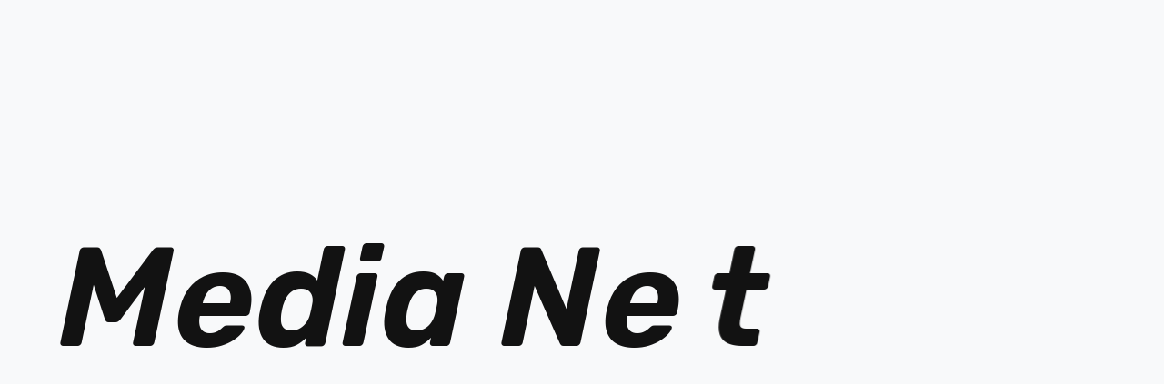

--- FILE ---
content_type: text/html; charset=UTF-8
request_url: https://www.medianet.co.jp/news/mitsutodoku/
body_size: 23232
content:
<!DOCTYPE html><html lang="ja"><head prefix="og: http://ogp.me/ns# fb: http://ogp.me/ns/fb# article: http://ogp.me/ns/article#"><meta charset="UTF-8"><meta http-equiv="X-UA-Compatible" content="IE=Edge"><meta name="viewport" content="width=device-width, initial-scale=1"><link rel="icon" href="https://www.medianet.co.jp/wp/wp-content/themes/tvtokyo.medianet/corporate/assets/images/favicon.ico"><link rel="apple-touch-icon" sizes="180x180" href="https://www.medianet.co.jp/wp/wp-content/themes/tvtokyo.medianet/corporate/assets/images/apple-touch-icon.png"><link rel="icon" href="https://www.medianet.co.jp/wp/wp-content/themes/tvtokyo.medianet/corporate/assets/images/favicon.svg" sizes="any" type="image/svg+xml"><link rel="preconnect" href="https://fonts.googleapis.com"><link rel="preconnect" href="https://fonts.gstatic.com" crossorigin><link rel="preload" href="https://fonts.googleapis.com/css2?family=Noto+Sans+JP:wght@100..900&family=Rubik:ital,wght@1,400..600&display=swap" as="style" onload="this.onload=null; this.rel='stylesheet'"> <noscript><link rel="stylesheet" href="https://fonts.googleapis.com/css2?family=Noto+Sans+JP:wght@100..900&family=Rubik:ital,wght@1,400..600&display=swap"> </noscript><link rel="stylesheet" href="https://unpkg.com/swiper@8.4.7/swiper-bundle.min.css"><link rel="stylesheet" href="https://www.medianet.co.jp/wp/wp-content/themes/tvtokyo.medianet/corporate/assets/css/style.min.css"><meta name='robots' content='index, follow, max-image-preview:large, max-snippet:-1, max-video-preview:-1' /><style>img:is([sizes="auto" i], [sizes^="auto," i]) { contain-intrinsic-size: 3000px 1500px }</style><title>【BSテレ東】DRAMA ADDICT「蜜と毒～逆恨みの復讐～」2024年1月10日(水)放送スタート！ - おしらせ - テレビ東京メディアネット</title><meta name="description" content="おしらせ 「【BSテレ東】DRAMA ADDICT「蜜と毒～逆恨みの復讐～」2024年1月10日(水)放送スタート！ 」を掲載しています。" /><link rel="canonical" href="https://www.medianet.co.jp/news/mitsutodoku/" /><meta property="og:locale" content="ja_JP" /><meta property="og:type" content="article" /><meta property="og:title" content="【BSテレ東】DRAMA ADDICT「蜜と毒～逆恨みの復讐～」2024年1月10日(水)放送スタート！ - おしらせ - テレビ東京メディアネット" /><meta property="og:description" content="おしらせ 「【BSテレ東】DRAMA ADDICT「蜜と毒～逆恨みの復讐～」2024年1月10日(水)放送スタート！ 」を掲載しています。" /><meta property="og:url" content="https://www.medianet.co.jp/news/mitsutodoku/" /><meta property="og:site_name" content="テレビ東京メディアネット" /><meta property="article:modified_time" content="2025-09-24T08:50:25+00:00" /><meta property="og:image" content="https://www.medianet.co.jp/wp/wp-content/uploads/2024/01/3177f6149fc44964a84c5ef2cb838778-e1758211976375.png" /><meta property="og:image:width" content="822" /><meta property="og:image:height" content="540" /><meta property="og:image:type" content="image/png" /><meta name="twitter:card" content="summary_large_image" /><meta name="twitter:label1" content="推定読み取り時間" /><meta name="twitter:data1" content="2分" /> <script type="application/ld+json" class="yoast-schema-graph">{"@context":"https://schema.org","@graph":[{"@type":"WebPage","@id":"https://www.medianet.co.jp/news/mitsutodoku/","url":"https://www.medianet.co.jp/news/mitsutodoku/","name":"【BSテレ東】DRAMA ADDICT「蜜と毒～逆恨みの復讐～」2024年1月10日(水)放送スタート！ - おしらせ - テレビ東京メディアネット","isPartOf":{"@id":"https://www.medianet.co.jp/#website"},"primaryImageOfPage":{"@id":"https://www.medianet.co.jp/news/mitsutodoku/#primaryimage"},"image":{"@id":"https://www.medianet.co.jp/news/mitsutodoku/#primaryimage"},"thumbnailUrl":"https://www.medianet.co.jp/wp/wp-content/uploads/2024/01/3177f6149fc44964a84c5ef2cb838778-e1758211976375.png","datePublished":"2024-01-22T01:27:53+00:00","dateModified":"2025-09-24T08:50:25+00:00","description":"おしらせ 「【BSテレ東】DRAMA ADDICT「蜜と毒～逆恨みの復讐～」2024年1月10日(水)放送スタート！ 」を掲載しています。","breadcrumb":{"@id":"https://www.medianet.co.jp/news/mitsutodoku/#breadcrumb"},"inLanguage":"ja","potentialAction":[{"@type":"ReadAction","target":["https://www.medianet.co.jp/news/mitsutodoku/"]}]},{"@type":"ImageObject","inLanguage":"ja","@id":"https://www.medianet.co.jp/news/mitsutodoku/#primaryimage","url":"https://www.medianet.co.jp/wp/wp-content/uploads/2024/01/3177f6149fc44964a84c5ef2cb838778-e1758211976375.png","contentUrl":"https://www.medianet.co.jp/wp/wp-content/uploads/2024/01/3177f6149fc44964a84c5ef2cb838778-e1758211976375.png","width":822,"height":540},{"@type":"BreadcrumbList","@id":"https://www.medianet.co.jp/news/mitsutodoku/#breadcrumb","itemListElement":[{"@type":"ListItem","position":1,"name":"おしらせ","item":"https://www.medianet.co.jp/news/"},{"@type":"ListItem","position":2,"name":"【BSテレ東】DRAMA ADDICT「蜜と毒～逆恨みの復讐～」2024年1月10日(水)放送スタート！"}]},{"@type":"WebSite","@id":"https://www.medianet.co.jp/#website","url":"https://www.medianet.co.jp/","name":"テレビ東京メディアネット TV TOKYO MEDIANET","description":"Media Next メディアは次のステージへ","publisher":{"@id":"https://www.medianet.co.jp/#organization"},"alternateName":"TTMN","potentialAction":[{"@type":"SearchAction","target":{"@type":"EntryPoint","urlTemplate":"https://www.medianet.co.jp/?s={search_term_string}"},"query-input":{"@type":"PropertyValueSpecification","valueRequired":true,"valueName":"search_term_string"}}],"inLanguage":"ja"},{"@type":"Organization","@id":"https://www.medianet.co.jp/#organization","name":"テレビ東京メディアネット TV TOKYO MEDIANET","url":"https://www.medianet.co.jp/","logo":{"@type":"ImageObject","inLanguage":"ja","@id":"https://www.medianet.co.jp/#/schema/logo/image/","url":"https://www.medianet.co.jp/wp/wp-content/uploads/2023/11/logo.webp","contentUrl":"https://www.medianet.co.jp/wp/wp-content/uploads/2023/11/logo.webp","width":1120,"height":172,"caption":"テレビ東京メディアネット TV TOKYO MEDIANET"},"image":{"@id":"https://www.medianet.co.jp/#/schema/logo/image/"},"sameAs":["https://ja.wikipedia.org/wiki/テレビ東京メディアネット"]}]}</script>  <script src="https://www.medianet.co.jp/wp/wp-content/themes/tvtokyo.medianet/corporate/assets/js/preloader.js"></script>  <script async src="https://www.googletagmanager.com/gtag/js?id=UA-229305342-1"></script> <script>window.dataLayer = window.dataLayer || [];

        function gtag() {
            dataLayer.push(arguments);
        }
        gtag('js', new Date());

        gtag('config', 'UA-229305342-1');</script> </head><body><div id="page-top"></div> <!--[HEADER LOGO]--><h1 id="header-logo" class="header-logo"> <a href="https://www.medianet.co.jp/" aria-label="【BSテレ東】DRAMA ADDICT「蜜と毒～逆恨みの復讐～」2024年1月10日(水)放送スタート！ - おしらせ - テレビ東京メディアネット"> <svg class="logo"> <use href="#logo"></use> </svg> <span class="page-name">【BSテレ東】DRAMA ADDICT「蜜と毒～逆恨みの復讐～」2024年1月10日(水)放送スタート！ - おしらせ - テレビ東京メディアネット</span> </a></h1> <!--[HEADER LOGO END]--> <!--[PRELOADER]--><div class="preloader-bg"></div> <!--[PRELOADER END]--><div id="page-header" class="page-header"><div class="inner-block bottom"><div class="headline"><h2 class="page-title"
 data-font-size="1.3"
 data-animation="drifting"
 data-animation-delay="1"
 data-observe="once"> <span>おしらせ</span></h2><p class="en"
 data-font="rubik"
 data-font-size="6.0"
 data-animation="drifting"
 data-animation-delay="0"
 data-observe="once"> <span class="en">NEWS</span></p></div><nav class="contents-navigation" aria-label="コンテンツナビゲーション"><ul data-font-size="1.3"
 data-font="rubik"
 data-animation="slideup"
 data-animation-delay="1"
 data-observe="once"><li> <button class="modal-filter-button"
 data-micromodal-trigger="modal-filter"
 data-hover-effect="underline"
 data-line-color="none-blue"> <svg class="icon"> <use href="#i-filter"></use> </svg> <span class="text">FILTER&nbsp;</span> </button></li><li> <a href="https://www.medianet.co.jp/news/"
 data-hover-effect="underline"
 data-line-color="none-blue"
 class=""> All NEWS </a></li><li> <a class=""
 href="https://www.medianet.co.jp/news/category/press-release/"
 data-hover-effect="underline"
 data-line-color="none-blue"> PRESS RELEASE </a></li><li> <a class=""
 href="https://www.medianet.co.jp/news/category/broadcast/"
 data-hover-effect="underline"
 data-line-color="none-blue"> BROADCAST </a></li><li> <a class=""
 href="https://www.medianet.co.jp/news/category/event/"
 data-hover-effect="underline"
 data-line-color="none-blue"> EVENT </a></li><li> <a class=""
 href="https://www.medianet.co.jp/news/category/topic/"
 data-hover-effect="underline"
 data-line-color="none-blue"> TOPIC </a></li></ul></nav></div></div><div id="contents" class="page-article news" data-contents><article id="post-article" class="post-article"><div class="inner-block top-half bottom"><div class="post-header" data-animation="slideup" data-animation-delay="0" data-observe="once"><h3 class="post-title" data-font-size="2.4">【BSテレ東】DRAMA ADDICT「蜜と毒～逆恨みの復讐～」2024年1月10日(水)放送スタート！</h3><div class="post-meta"><p class="post-date" data-font="rubik"> <span class="date" data-font-size="1.8"> <time datetime="2024-01-22T10:27:53+09:00">2024.01.22</time> </span> <span class="week" data-font-size="1.1">Mon</span></p><p class="post-cat" data-font="rubik" data-font-weight="400" data-font-size="1.0"> BROADCAST</p></div></div><div class="eye-cacht" data-animation="slideup" data-animation-delay="0" data-observe="once"> <picture><source media="(max-width:480px)" srcset="https://www.medianet.co.jp/wp/wp-content/uploads/2024/01/3177f6149fc44964a84c5ef2cb838778-e1758211976375-400x263.png.webp"><source media="(max-width:768px)" srcset="https://www.medianet.co.jp/wp/wp-content/uploads/2024/01/3177f6149fc44964a84c5ef2cb838778-e1758211976375-800x526.png.webp"><img src="https://www.medianet.co.jp/wp/wp-content/uploads/2024/01/3177f6149fc44964a84c5ef2cb838778-e1758211976375.png.webp" width="822" height="540" alt="【BSテレ東】DRAMA ADDICT「蜜と毒～逆恨みの復讐～」2024年1月10日(水)放送スタート！"></picture></div><div class="post-body-wrap"><div class="post-body" data-animation="slideup" data-animation-delay="0" data-observe="once" data-font-size="1.4"><h3><em><strong>これを観ればあなたも、不倫するのが怖くなる。</strong></em><strong style="font-size: 14px; color: var(--base-color-black); letter-spacing: 0.02em;"><br>今作が連続ドラマ初出演の入来茉里と、</strong><strong style="font-size: 14px; color: var(--base-color-black); letter-spacing: 0.02em;">テレビや舞台などマルチに活躍する白石隼也が、</strong><strong style="font-size: 14px; color: var(--base-color-black); letter-spacing: 0.02em;">不倫しあう夫婦役で共演！<br></strong><em><strong><br></strong></em></h3><p><span>一時の感情に流されお互いに不倫関係を持ってしまった夫婦が、それぞれの不倫相手によって追い詰められていく、、、<br>W不倫が招く、衝撃のノンストップ・クライシスサスペンスドラマです。</p><p></span>【イントロダクション】<br><span style="font-size: 1.4rem; color: var(--base-color-black); letter-spacing: 0.02em;">小坂マチコ（入来茉里）は仕事熱心な夫の小坂亮平（白石隼也）を支える良き妻として一軒家に夫と二人で暮らしていた。<br></span><span style="font-size: 1.4rem; color: var(--base-color-black); letter-spacing: 0.02em;">最近復帰したパート先の女性社員からは疎まれていたものの、後輩・大塚のフォローを得つつ、仕事も家庭も順調だと思っていた。<br></span><span style="font-size: 1.4rem; color: var(--base-color-black); letter-spacing: 0.02em;">しかしそんなマチコの周辺に不可解なことが起こり始める。</span><span style="font-size: 1.4rem; color: var(--base-color-black); letter-spacing: 0.02em;">家に突然やって来た謎の女。<br>そして、その女と同じ甘い香りがする夫。<br><span style="font-size: 1.4rem; color: var(--base-color-black); letter-spacing: 0.02em;">亮平の不倫を疑い始めたマチコは、自身も後輩の大塚と・・・</span><br></span><br>＊</p><p><strong>【放送情報】</strong><br>◆ＢＳテレ東・テレビ大阪・<span style="font-size: 14px; color: var(--base-color-black); letter-spacing: 0.02em;">TVQ九州放送</span><br>　２０２４年１月１０日（水）深夜２４時スタート<br>　毎週水曜深夜２４：００～２４：３０<br><span style="font-size: 14px; color: var(--base-color-black); letter-spacing: 0.02em;">◆テレビ愛知<b><br></b>　２０２４年１月１５日（月）深夜２４時３０分スタート<br>　毎週月曜深夜２４：３０～２５：００<br></span><br><strong>【配信】</strong><br><span style="font-size: 1.4rem; color: var(--base-color-black); letter-spacing: 0.02em;">DMM　</span><span style="font-size: 1.4rem; color: var(--base-color-black); letter-spacing: 0.02em;">TV</span><span style="font-size: 1.4rem; color: var(--base-color-black); letter-spacing: 0.02em;">にて独占配信　</span><span style="font-size: 1.4rem; color: var(--base-color-black); letter-spacing: 0.02em;">1</span><span style="font-size: 1.4rem; color: var(--base-color-black); letter-spacing: 0.02em;">月</span><span style="font-size: 1.4rem; color: var(--base-color-black); letter-spacing: 0.02em;">10</span><span style="font-size: 1.4rem; color: var(--base-color-black); letter-spacing: 0.02em;">日</span><span style="font-size: 1.4rem; color: var(--base-color-black); letter-spacing: 0.02em;">(</span><span style="font-size: 1.4rem; color: var(--base-color-black); letter-spacing: 0.02em;">水</span><span style="font-size: 1.4rem; color: var(--base-color-black); letter-spacing: 0.02em;">)より配信開始<br></span><span style="font-size: 1.4rem; color: var(--base-color-black); letter-spacing: 0.02em;">毎週深夜</span><span style="font-size: 1.4rem; color: var(--base-color-black); letter-spacing: 0.02em;">24</span><span style="font-size: 1.4rem; color: var(--base-color-black); letter-spacing: 0.02em;">時　</span><span style="font-size: 1.4rem; color: var(--base-color-black); letter-spacing: 0.02em;">※</span><span style="font-size: 1.4rem; color: var(--base-color-black); letter-spacing: 0.02em;">2</span><span style="font-size: 1.4rem; color: var(--base-color-black); letter-spacing: 0.02em;">話以降</span><span style="font-size: 1.4rem; color: var(--base-color-black); letter-spacing: 0.02em;">1</span><span style="font-size: 1.4rem; color: var(--base-color-black); letter-spacing: 0.02em;">週間独占先行配信<br></span><span style="font-size: 1.4rem; color: var(--base-color-black); letter-spacing: 0.02em;">広告付無料動画配信サービス「ネットもテレ東」（テレビ東京HP、TVer）では、<br>ＢＳテレ東での放送直後より配信<br></span><br><strong>【原作】</strong><br><span style="font-size: 1.4rem; color: var(--base-color-black); letter-spacing: 0.02em;"><span>柏屋コッコ「蜜と毒～逆恨みの復讐」（forcs刊）</span><br></span><br><strong>【出演】<br></strong>入来茉里　白石隼也　柾木玲弥　大谷凜香　他</p><p><strong>【公式HP】</strong><br><a href="https://www.bs-tvtokyo.co.jp/mitsutodoku/" target="_blank" rel="noopener noreferrer" target="_blank" rel="noopener noreferrer"><span style="font-size: 1.4rem; color: var(--base-color-black); letter-spacing: 0.02em;">https://www.bs-tvtokyo.co.jp/mitsutodoku/</span></a></p><p><span>「蜜と毒」製作委員会2024</span></p></div><div class="cat-frame"><p data-font="rubik" data-animation="drifting" data-animation-delay="1" data-observe="once"> <span>BROADCAST</span></p></div></div><div class="connect"><p data-font="rubik" data-font-size="1.0" data-font-weight="400">SHARE THIS POST</p><ul class="sns-share"><li> <a href="https://twitter.com/intent/tweet?text=%E3%83%86%E3%83%AC%E3%83%93%E6%9D%B1%E4%BA%AC%E3%83%A1%E3%83%87%E3%82%A3%E3%82%A2%E3%83%8D%E3%83%83%E3%83%88%20-%20%E3%80%90BS%E3%83%86%E3%83%AC%E6%9D%B1%E3%80%91DRAMA%20ADDICT%E3%80%8C%E8%9C%9C%E3%81%A8%E6%AF%92%EF%BD%9E%E9%80%86%E6%81%A8%E3%81%BF%E3%81%AE%E5%BE%A9%E8%AE%90%EF%BD%9E%E3%80%8D2024%E5%B9%B41%E6%9C%8810%E6%97%A5%28%E6%B0%B4%29%E6%94%BE%E9%80%81%E3%82%B9%E3%82%BF%E3%83%BC%E3%83%88%EF%BC%81&#038;url=https%3A%2F%2Fwww.medianet.co.jp%2Fnews%2Fmitsutodoku%2F" target="_blank" rel="noopener noreferrer" class="x" target="_blank" rel="noopener" aria-label="X"> <svg class="icon"><use href="#i-x"></use></svg> </a></li><li> <a href="https://www.facebook.com/sharer/sharer.php?u=https%3A%2F%2Fwww.medianet.co.jp%2Fnews%2Fmitsutodoku%2F" target="_blank" rel="noopener noreferrer" class="facebook" target="_blank" rel="noopener" aria-label="Facebook"> <svg class="icon"><use href="#i-facebook"></use></svg> </a></li><li> <a href="https://line.me/R/msg/text/?%E3%83%86%E3%83%AC%E3%83%93%E6%9D%B1%E4%BA%AC%E3%83%A1%E3%83%87%E3%82%A3%E3%82%A2%E3%83%8D%E3%83%83%E3%83%88%20%7C%20%E3%80%90BS%E3%83%86%E3%83%AC%E6%9D%B1%E3%80%91DRAMA%20ADDICT%E3%80%8C%E8%9C%9C%E3%81%A8%E6%AF%92%EF%BD%9E%E9%80%86%E6%81%A8%E3%81%BF%E3%81%AE%E5%BE%A9%E8%AE%90%EF%BD%9E%E3%80%8D2024%E5%B9%B41%E6%9C%8810%E6%97%A5%28%E6%B0%B4%29%E6%94%BE%E9%80%81%E3%82%B9%E3%82%BF%E3%83%BC%E3%83%88%EF%BC%81https%3A%2F%2Fwww.medianet.co.jp%2Fnews%2Fmitsutodoku%2F" target="_blank" rel="noopener noreferrer" class="line" target="_blank" rel="noopener" aria-label="LINE"> <svg class="icon"><use href="#i-line"></use></svg> </a></li></ul></div></div></article><div class="pagination post inner-block top bottom" data-font="rubik" data-font-size="1.3" data-font-weight="400"><div class="wp-pagenavi"> <a href="https://www.medianet.co.jp/news/sonohiwokesuna5/" class="previouspostslink" rel="prev">PREV</a><a href="https://www.medianet.co.jp/news/" class="page">BACK to LIST</a><a href="https://www.medianet.co.jp/news/arukikata/" class="nextpostslink" rel="next">NEXT</a></div></div></div><div id="related-article" class="related-article"><div class="inner-block bottom"><div class="section-title"><h2 data-font-size="1.1" data-animation="drifting" data-animation-delay="1" data-observe="once"><span>関連記事 (BROADCAST)</span></h2><p data-font="rubik" data-font-weight="600" data-font-size="2.4" data-animation="drifting" data-animation-delay="0" data-observe="once"><span class="en">RELATED ARTICLE</span></p></div></div><div data-slider="post-slide-news"><div class="swiper" data-observe="always"><div class="swiper-wrapper"><div class="swiper-slide"> <a href="https://www.medianet.co.jp/news/%e3%80%8e%e7%a9%8f%e3%82%84%e3%81%8b%e8%b2%b4%e6%97%8f%e3%81%ae%e4%bc%91%e6%9a%87%e3%81%ae%e3%81%99%e3%81%99%e3%82%81%e3%80%82%e3%80%8f-2026%e5%b9%b41%e6%9c%887%e6%97%a5%ef%bc%88%e6%b0%b4%ef%bc%89/"  data-hover-effect="scaleup"><div class="eye-cacht"><div data-hover-effect="scaleup-content"> <picture><source media="(max-width:480px)" srcset="https://www.medianet.co.jp/wp/wp-content/uploads/2025/12/42b26e36134d0cb094c18a1fa63eb009-283x400.jpg"><source media="(max-width:768px)" srcset="https://www.medianet.co.jp/wp/wp-content/uploads/2025/12/42b26e36134d0cb094c18a1fa63eb009-566x800.jpg"><img src="https://www.medianet.co.jp/wp/wp-content/uploads/2025/12/42b26e36134d0cb094c18a1fa63eb009.jpg" width="750" height="1060" alt="『穏やか貴族の休暇のすすめ。』 2026年1月7日（水）深夜24時00分からテレビ放送開始"></picture> <span data-overlay=""></span> <span class="hover-over"> <span class="icon plus"> </span> <span class="text" data-font="rubik" data-font-size="1.0">VIEW MORE</span> </span></div></div><div class="entry-overview"><p class="post-cat" data-font="rubik" data-font-weight="400" data-font-size="1.0"> BROADCAST</p><p class="post-date" data-font="rubik"> <span class="date" data-font-size="1.8"> <time datetime="2025-12-17T16:36:17+09:00">2025.12.17</time> </span> <span class="week" data-font-size="1.0">Wed</span></p><h3 class="post-title" data-font-size="1.6">『穏やか貴族の休暇のすすめ。』 2026年1月7日（水）深夜24時00分からテレビ放送開始</h3><p class="post-description" data-font-size="1.2"> 『穏やか貴族の休暇のすすめ。』 2026年1月7日（水）深夜24時00分からテレビ放送開始≪放送情報…</p><p class="view-more" data-font="rubik" data-font-weight="400" data-font-size="1.0">VIEW MORE</p></div> </a></div><div class="swiper-slide"> <a href="https://www.medianet.co.jp/news/zetsumeshi/"  data-hover-effect="scaleup"><div class="eye-cacht"><div data-hover-effect="scaleup-content"> <picture><source media="(max-width:480px)" srcset="https://www.medianet.co.jp/wp/wp-content/uploads/2025/12/de9928c6145b190f3145105bb5dabb53-1-400x225.jpg"><source media="(max-width:768px)" srcset="https://www.medianet.co.jp/wp/wp-content/uploads/2025/12/de9928c6145b190f3145105bb5dabb53-1-800x450.jpg"><img src="https://www.medianet.co.jp/wp/wp-content/uploads/2025/12/de9928c6145b190f3145105bb5dabb53-1.jpg" width="960" height="540" alt="「絶メシロード 2025」2025年12月18日(木)・25日(木) 深夜24時30分～ 放送決定！！"></picture> <span data-overlay=""></span> <span class="hover-over"> <span class="icon plus"> </span> <span class="text" data-font="rubik" data-font-size="1.0">VIEW MORE</span> </span></div></div><div class="entry-overview"><p class="post-cat" data-font="rubik" data-font-weight="400" data-font-size="1.0"> BROADCAST</p><p class="post-date" data-font="rubik"> <span class="date" data-font-size="1.8"> <time datetime="2025-12-17T10:04:54+09:00">2025.12.17</time> </span> <span class="week" data-font-size="1.0">Wed</span></p><h3 class="post-title" data-font-size="1.6">「絶メシロード 2025」2025年12月18日(木)・25日(木) 深夜24時30分～ 放送決定！！</h3><p class="post-description" data-font-size="1.2"> ＼主演・濱津隆之! 車中泊×グルメドラマ「絶メシロード」新シリーズ放送決定／ 　　福島県田村市を舞台…</p><p class="view-more" data-font="rubik" data-font-weight="400" data-font-size="1.0">VIEW MORE</p></div> </a></div><div class="swiper-slide"> <a href="https://www.medianet.co.jp/news/sonohi13/"  data-hover-effect="scaleup"><div class="eye-cacht"><div data-hover-effect="scaleup-content"> <picture><source media="(max-width:480px)" srcset="https://www.medianet.co.jp/wp/wp-content/uploads/2025/11/0aca7e8b3fa65e4b9ae4971a16f25ebe-400x225.jpg"><source media="(max-width:768px)" srcset="https://www.medianet.co.jp/wp/wp-content/uploads/2025/11/0aca7e8b3fa65e4b9ae4971a16f25ebe-800x450.jpg"><img src="https://www.medianet.co.jp/wp/wp-content/uploads/2025/11/0aca7e8b3fa65e4b9ae4971a16f25ebe.jpg" width="960" height="540" alt="「THE 事業承継 その灯を消すな！」第13弾！2025年12月7日(日)放送！"></picture> <span data-overlay=""></span> <span class="hover-over"> <span class="icon plus"> </span> <span class="text" data-font="rubik" data-font-size="1.0">VIEW MORE</span> </span></div></div><div class="entry-overview"><p class="post-cat" data-font="rubik" data-font-weight="400" data-font-size="1.0"> BROADCAST</p><p class="post-date" data-font="rubik"> <span class="date" data-font-size="1.8"> <time datetime="2025-11-28T15:03:27+09:00">2025.11.28</time> </span> <span class="week" data-font-size="1.0">Fri</span></p><h3 class="post-title" data-font-size="1.6">「THE 事業承継 その灯を消すな！」第13弾！2025年12月7日(日)放送！</h3><p class="post-description" data-font-size="1.2"> 大切に育てた事業を次のステージへ！事業承継の現場に迫るヒューマンドキュメント第１３弾！ —黒字で休廃…</p><p class="view-more" data-font="rubik" data-font-weight="400" data-font-size="1.0">VIEW MORE</p></div> </a></div><div class="swiper-slide"> <a href="https://www.medianet.co.jp/news/wakako9/"  data-hover-effect="scaleup"><div class="eye-cacht"><div data-hover-effect="scaleup-content"> <picture><source media="(max-width:480px)" srcset="https://www.medianet.co.jp/wp/wp-content/uploads/2025/10/72928190ad33a1a9f6e212c0754cb534-400x225.jpg.webp"><source media="(max-width:768px)" srcset="https://www.medianet.co.jp/wp/wp-content/uploads/2025/10/72928190ad33a1a9f6e212c0754cb534-800x450.jpg.webp"><img src="https://www.medianet.co.jp/wp/wp-content/uploads/2025/10/72928190ad33a1a9f6e212c0754cb534.jpg.webp" width="960" height="540" alt="【BSテレ東】「ワカコ酒 Season9」毎週水曜深夜24時～放送中！"></picture> <span data-overlay=""></span> <span class="hover-over"> <span class="icon plus"> </span> <span class="text" data-font="rubik" data-font-size="1.0">VIEW MORE</span> </span></div></div><div class="entry-overview"><p class="post-cat" data-font="rubik" data-font-weight="400" data-font-size="1.0"> BROADCAST</p><p class="post-date" data-font="rubik"> <span class="date" data-font-size="1.8"> <time datetime="2025-10-08T11:07:48+09:00">2025.10.08</time> </span> <span class="week" data-font-size="1.0">Wed</span></p><h3 class="post-title" data-font-size="1.6">【BSテレ東】「ワカコ酒 Season9」毎週水曜深夜24時～放送中！</h3><p class="post-description" data-font-size="1.2"> 今夜も＼ぷしゅー／とひとり酒！ついに Season9 に突入！！ワカコが秋の味覚に舌鼓♪ “女ひとり…</p><p class="view-more" data-font="rubik" data-font-weight="400" data-font-size="1.0">VIEW MORE</p></div> </a></div><div class="swiper-slide"> <a href="https://www.medianet.co.jp/news/unreal/"  data-hover-effect="scaleup"><div class="eye-cacht"><div data-hover-effect="scaleup-content"> <picture><source media="(max-width:480px)" srcset="https://www.medianet.co.jp/wp/wp-content/uploads/2025/10/UNREAL-400x225.jpg.webp"><source media="(max-width:768px)" srcset="https://www.medianet.co.jp/wp/wp-content/uploads/2025/10/UNREAL-800x450.jpg.webp"><img src="https://www.medianet.co.jp/wp/wp-content/uploads/2025/10/UNREAL.jpg.webp" width="960" height="540" alt="【テレビ大阪・BSテレ東】ドラマ「UNREAL-不条理雑貨店-」10月13日（月・祝）放送スタート！"></picture> <span data-overlay=""></span> <span class="hover-over"> <span class="icon plus"> </span> <span class="text" data-font="rubik" data-font-size="1.0">VIEW MORE</span> </span></div></div><div class="entry-overview"><p class="post-cat" data-font="rubik" data-font-weight="400" data-font-size="1.0"> BROADCAST</p><p class="post-date" data-font="rubik"> <span class="date" data-font-size="1.8"> <time datetime="2025-10-08T10:36:27+09:00">2025.10.08</time> </span> <span class="week" data-font-size="1.0">Wed</span></p><h3 class="post-title" data-font-size="1.6">【テレビ大阪・BSテレ東】ドラマ「UNREAL-不条理雑貨店-」10月13日（月・祝）放送スタート！</h3><p class="post-description" data-font-size="1.2"> 人気漫画『不条理雑貨店 UNREAL』　染谷俊之×小西詠斗Ｗ主演！ドラマ＆舞台化決定!! 不思議な雑…</p><p class="view-more" data-font="rubik" data-font-weight="400" data-font-size="1.0">VIEW MORE</p></div> </a></div><div class="swiper-slide"> <a href="https://www.medianet.co.jp/news/%e3%80%8e%e6%9a%97%e6%ae%ba%e8%80%85%e3%81%a7%e3%81%82%e3%82%8b%e3%82%aa%e3%83%ac%e3%81%ae%e3%82%b9%e3%83%86%e3%83%bc%e3%82%bf%e3%82%b9%e3%81%8c%e5%8b%87%e8%80%85%e3%82%88%e3%82%8a%e3%82%82%e6%98%8e/"  data-hover-effect="scaleup"><div class="eye-cacht"><div data-hover-effect="scaleup-content"> <picture><source media="(max-width:480px)" srcset="https://www.medianet.co.jp/wp/wp-content/uploads/2025/09/ad2ec466493123bb4f640f327d6994a1-281x400.jpg.webp"><source media="(max-width:768px)" srcset="https://www.medianet.co.jp/wp/wp-content/uploads/2025/09/ad2ec466493123bb4f640f327d6994a1.jpg.webp"><img src="https://www.medianet.co.jp/wp/wp-content/uploads/2025/09/ad2ec466493123bb4f640f327d6994a1.jpg.webp" width="380" height="540" alt="『暗殺者であるオレのステータスが勇者よりも明らかに強いのだが』 2025年10月6日（月）深夜1時30分からテレビ放送開始"></picture> <span data-overlay=""></span> <span class="hover-over"> <span class="icon plus"> </span> <span class="text" data-font="rubik" data-font-size="1.0">VIEW MORE</span> </span></div></div><div class="entry-overview"><p class="post-cat" data-font="rubik" data-font-weight="400" data-font-size="1.0"> BROADCAST</p><p class="post-date" data-font="rubik"> <span class="date" data-font-size="1.8"> <time datetime="2025-09-22T12:20:00+09:00">2025.09.22</time> </span> <span class="week" data-font-size="1.0">Mon</span></p><h3 class="post-title" data-font-size="1.6">『暗殺者であるオレのステータスが勇者よりも明らかに強いのだが』 2025年10月6日（月）深夜1時30分からテレビ放送開始</h3><p class="post-description" data-font-size="1.2"> 『暗殺者であるオレのステータスが勇者よりも明らかに強いのだが』 2025年10月6日（月）深夜1時3…</p><p class="view-more" data-font="rubik" data-font-weight="400" data-font-size="1.0">VIEW MORE</p></div> </a></div></div></div><div class="swiper-controller" data-animation="slideup" data-animation-delay="0" data-observe="once"><div class="swiper-controller-inner"> <button class="swiper-button-prev" aria-label="PREV"> <svg viewBox="0 0 10 10" data-hover-effect="slide"> <path d="m2.75.5 4.5 4.5-4.5 4.5" /> </svg> </button> <button class="swiper-button-next" aria-label="NEXT"> <svg viewBox="0 0 10 10" data-hover-effect="slide"> <path d="m2.75.5 4.5 4.5-4.5 4.5" /> </svg> </button><div class="swiper-scrollbar"></div></div></div></div></div><div id="modal-filter" class="modal right-in" aria-hidden="true"><div class="modal-container" role="dialog" aria-modal="true"><div class="overlay" data-micromodal-close></div><div class="menu-button close-button is-active" data-font="rubik" data-font-weight="400" data-micromodal-close> <span class="text"><span style="display: none;">MENU</span><span>CLOSE</span></span> <span class="lines"> <span class="crossline"><span></span><span></span></span> </span></div><div class="modal-body-bg"></div><div class="modal-body" data-lenis-prevent><div class="filter-contents" data-font="rubik"><div class="inner-block top bottom"><div class="filter"><div class="filter-head"> <span data-font-size="1.4">CATEGORIES</span> <span data-font="noto-sans" data-font-size="1.0">カテゴリー</span></div><ul class="filter-list" data-font-size="1.2" data-font-weight="400"><li> <a href="https://www.medianet.co.jp/news/" class=""> <span class="text">All</span> <span class="count" data-font-size="1.0">(91)</span> </a></li><li> <a href="https://www.medianet.co.jp/news/category/press-release/"
 class=""> <span class="text">PRESS RELEASE</span> <span class="count" data-font-size="1.0">(4)</span> </a></li><li> <a href="https://www.medianet.co.jp/news/category/broadcast/"
 class=""> <span class="text">BROADCAST</span> <span class="count" data-font-size="1.0">(78)</span> </a></li><li> <a href="https://www.medianet.co.jp/news/category/event/"
 class=""> <span class="text">EVENT</span> <span class="count" data-font-size="1.0">(6)</span> </a></li><li> <a href="https://www.medianet.co.jp/news/category/topic/"
 class=""> <span class="text">TOPIC</span> <span class="count" data-font-size="1.0">(3)</span> </a></li></ul></div><div class="filter"><div class="filter-head"> <span data-font-size="1.4">YEAR</span> <span data-font="noto-sans" data-font-size="1.0">リリース年</span></div><ul class="filter-list" data-font-size="1.2" data-font-weight="400"><li> <a href="https://www.medianet.co.jp/news/2026/"
 class=""> <span class="text">2026</span> <span class="count" data-font-size="1.0">(1)</span> </a></li><li> <a href="https://www.medianet.co.jp/news/2025/"
 class=""> <span class="text">2025</span> <span class="count" data-font-size="1.0">(18)</span> </a></li><li> <a href="https://www.medianet.co.jp/news/2024/"
 class=""> <span class="text">2024</span> <span class="count" data-font-size="1.0">(25)</span> </a></li><li> <a href="https://www.medianet.co.jp/news/2023/"
 class=""> <span class="text">2023</span> <span class="count" data-font-size="1.0">(20)</span> </a></li><li> <a href="https://www.medianet.co.jp/news/2022/"
 class=""> <span class="text">2022</span> <span class="count" data-font-size="1.0">(22)</span> </a></li><li> <a href="https://www.medianet.co.jp/news/2021/"
 class=""> <span class="text">2021</span> <span class="count" data-font-size="1.0">(5)</span> </a></li></ul></div></div></div></div></div></div><div class="recruiting-big-banner"><div class="inner-block" data-animation="slideup" data-animation-delay="0" data-observe="always"><div data-font="rubik" data-animation="flowing-text" data-animation-direction="right" aria-hidden="true"><div>Recruiting Site 2027 Launched!</div><div>Recruiting Site 2027 Launched!</div></div> <a class="recruiting-anchor" href="https://www.medianet.co.jp/recruiting/" target="_blank" rel="noopener noreferrer" data-hover-effect="scale" aria-label="リクルート 2027 - テレビ東京メディアネット TV TOKYO MEDIANET"> <span>リクルート 2027 - テレビ東京メディアネット TV TOKYO MEDIANET</span> </a><div class="recruiting-info"> <picture class="key-visual"> <source srcset="https://www.medianet.co.jp/wp/wp-content/themes/tvtokyo.medianet/corporate/assets/images/recruitment2027-cover.webp" media="(max-width:768px)"> <img decoding="async" src="https://www.medianet.co.jp/wp/wp-content/themes/tvtokyo.medianet/corporate/assets/images/recruitment2027-cover@2x.webp" alt="会社を知る" width="400" height="225"> </picture><div class="copy"> <svg class="copy-ja" viewBox="0 0 360 27" data-animation="slideup" data-animation-delay="1" data-observe="always"> <path d="m9.7.37v1.24h-8.34v20.17h-1.36v-21.41zm24.39 19.92.11 4.04-.17.26c-2.6.2-5.35.31-8.91.31-6.79 0-10.04-2.06-10.04-6.51 0-2.57 2.12-5.03 5.12-7.16-1.39-1.98-2.89-4.47-4.13-6.73l.06-.28 3.42-1.78.28.09c1.24 2.26 2.66 4.64 4.02 6.59 2.57-1.3 5.46-2.52 8.29-3.56l.28.11 1.67 3.71-.11.23c-2.46.82-4.98 1.78-6.62 2.49-.45.37-.71.73-.76 1.41-.09 1.13-1.16 1.84-2.04 1.84-.76 0-1.39-.28-1.95-.76-2.21 1.27-3.2 2.46-3.2 3.79 0 1.9 2.4 2.32 5.74 2.32 2.49 0 5.26-.2 8.71-.56l.23.17zm11.99-5.12-.71-3.22.17-.23h.34c3.17 0 5.66-.4 8.43-1.24-.45-.79-.93-1.56-1.44-2.35-2.38.59-4.5.91-7.27 1.05l-.23-.2-.68-3.11.11-.23c2.29-.11 3.93-.37 5.83-.79-.57-.82-1.22-1.67-1.92-2.6l.03-.28 3.65-1.24.28.11c.71.93 1.36 1.9 2.04 2.86 1.39-.51 3.17-1.3 4.5-2.07l.28.03 1.73 2.94-.03.28c-1.3.71-3.08 1.5-4.39 2.01.4.68.74 1.19 1.33 2.15 1.33-.62 3.08-1.53 4.36-2.38l.25.03 1.98 2.94-.08.28c-1.44.91-3.23 1.84-4.53 2.49.71 1.27 1.36 2.46 1.92 3.51.37.71.54 1.3.54 2.04 0 1.3-1.19 2.38-2.32 2.38-.31 0-.88-.14-1.36-.48-.96-.71-2.29-1.3-4.58-1.9l.06-.88c.93-.08 1.81-.2 3-.37.14-.03.23-.08.23-.2 0-.03-.03-.11-.06-.17-.37-.71-.85-1.58-1.27-2.38-2.86.93-5.49 1.36-9.28 1.36h-.71zm-1.08 6.59 2.35-2.52.26.03c1.98 2.21 5.29 2.77 8.94 2.77.96 0 1.61-.03 3.22-.17l.23.23.09 3.93-.23.2c-1.39.09-2.35.11-3.45.11-5.94 0-9.17-1.53-11.4-4.3v-.28zm40.82-2.94-2.55 2.66-.28.03c-.28-.25-.54-.56-.79-.82-2.04 2.12-3.79 2.86-5.8 2.86-2.12 0-4.36-1.64-4.36-5.07 0-3.08 1.05-5.49 3.42-7.81-.65-1.44-1.27-2.97-1.95-4.61l.08-.25 3.14-1.41.25.08c.59 1.42 1.1 2.74 1.64 3.9 1.92-1.07 4.47-1.64 6.2-1.73.31-1.13.65-2.55.88-4.1l.25-.2 3.76.74.17.25c-.2 1.19-.57 2.8-.82 3.76 3.54.91 6.68 4.1 6.68 8.77 0 5.03-3.03 7.89-8.2 9.48-.08 0-.17.03-.25.03-.23 0-.34-.09-.51-.23l-3.11-2.83c5.26-1.02 7.86-3.2 7.86-6.36 0-2.77-1.39-4.87-3.54-5.52-.91 2.6-1.92 4.7-3.28 6.96.34.34.71.73 1.1 1.13v.28zm-10.01-.91c0 1.19.45 1.58.99 1.58.79 0 1.61-.4 2.83-1.84-.91-1.16-1.7-2.4-2.43-3.68-1.07 1.53-1.39 3.17-1.39 3.93zm8-7.69c-1.16.14-2.52.59-3.62 1.19.51.93 1.24 2.04 1.87 2.91.65-1.13 1.36-2.86 1.75-4.1zm21.1 4.95-.71-3.22.17-.23h.34c3.17 0 5.66-.4 8.43-1.24-.45-.79-.93-1.56-1.44-2.35-2.38.59-4.5.91-7.27 1.05l-.23-.2-.68-3.11.11-.23c2.29-.11 3.93-.37 5.83-.79-.57-.82-1.22-1.67-1.92-2.6l.03-.28 3.65-1.24.28.11c.71.93 1.36 1.9 2.04 2.86 1.39-.51 3.17-1.3 4.5-2.07l.28.03 1.73 2.94-.03.28c-1.3.71-3.08 1.5-4.39 2.01.4.68.74 1.19 1.33 2.15 1.33-.62 3.08-1.53 4.36-2.38l.25.03 1.98 2.94-.08.28c-1.44.91-3.23 1.84-4.53 2.49.71 1.27 1.36 2.46 1.92 3.51.37.71.54 1.3.54 2.04 0 1.3-1.19 2.38-2.32 2.38-.31 0-.88-.14-1.36-.48-.96-.71-2.29-1.3-4.58-1.9l.06-.88c.93-.08 1.81-.2 3-.37.14-.03.23-.08.23-.2 0-.03-.03-.11-.06-.17-.37-.71-.85-1.58-1.27-2.38-2.86.93-5.49 1.36-9.28 1.36h-.71zm-1.07 6.59 2.35-2.52.26.03c1.98 2.21 5.29 2.77 8.94 2.77.96 0 1.61-.03 3.22-.17l.23.23.09 3.93-.23.2c-1.39.09-2.35.11-3.45.11-5.94 0-9.17-1.53-11.4-4.3v-.28zm24.1 5.21v-1.25h8.35v-20.17h1.36v21.42h-9.7zm22.91-7.93-2.49-2.77v-.31c3.17-2.57 5.4-4.75 7.04-7.21-1.36.11-2.77.14-4.1.14l-.17-.17-.11-3.48.2-.17c2.12 0 4.22-.06 6.31-.2.51-1.16.93-2.4 1.33-3.79l.23-.14 3.88.57.17.2c-.34.99-.68 1.84-.99 2.66 1.41-.23 2.83-.48 4.24-.82l.26.14.28 3.34-.17.25c-2.07.42-4.38.79-6.73 1.08-.45.68-1.07 1.55-1.64 2.23.85-.25 1.53-.37 2.66-.37 1.75 0 3.03 1.1 3.45 2.72 1.78-.68 3.79-1.39 6-2.12l.28.11 1.75 3.48-.14.25c-2.86.74-5.29 1.47-7.38 2.23.06 1.1.09 2.49.11 3.85l-.2.17-3.73.14-.23-.17v-2.32c-1.73.82-2.69 1.61-2.69 2.58s1.13 1.24 3.65 1.24h.31c2.04 0 4.7-.26 7.07-.59l.28.17.26 3.76-.17.23c-2.69.23-5.06.37-8.37.37-5.71 0-7.21-2.4-7.21-4.84 0-2.72 2.29-4.61 4.92-6.11.51-.28 1.07-.57 1.7-.85-.14-.71-.57-1.07-1.41-1.07-1.13 0-2.23.28-3.22.99-1.24.91-3.17 2.72-4.92 4.58l-.28.03zm42.71-18.67v1.24h-8.35v20.17h-1.36v-21.41h9.7zm4.02 11.04-.93-3.73.11-.23c7.89-1.92 14.2-3.23 22.18-4.67l.25.14.82 3.76-.2.25c-3.14.23-5.88.79-7.61 2.21-2.63 2.12-4.1 4.7-4.1 7.36 0 2.18 1.08 3.31 2.74 3.82 1.44.45 3.51.62 6.17.62h.59l.2.2-.23 4.3-.23.17h-.68c-3.25 0-6.08-.37-8.26-1.3-2.8-1.19-4.55-3.56-4.55-7.41 0-3.48 1.95-6.48 3.79-7.98-2.77.68-5.8 1.47-9.82 2.6l-.25-.11zm17.9.05 1.47-1.05.28-.03c1.05.88 2.04 1.87 2.89 3l-.03.28-1.56 1.1h-.28c-.88-1.16-1.67-2.09-2.8-3.06l.03-.25zm2.66-1.78 1.44-1.05.28-.03c1.05.88 1.95 1.78 2.8 2.91l-.03.28-1.47 1.08h-.28c-.88-1.16-1.64-1.98-2.77-2.94zm19.86-8.12 3.76 1.58.08.31c-1.81 3.31-3.31 5.83-4.81 8.6.82-.45 1.41-.62 2.21-.62 2.77 0 4.3 1.73 4.3 4.02v.99c0 1.36-.06 2.6-.06 3.25v.2c0 .71.14 1.16.79 1.16 1.75 0 3.76-1.98 5.83-6.39l2.52 3.37c.17.23.23.34.23.51 0 .14-.06.31-.17.54-2.35 4.41-5.35 6.48-8.6 6.48s-4.87-1.5-4.87-4.3c0-1.25.14-3.08.14-4.58s-.31-1.84-1.24-1.84c-1.41 0-2.52 1.24-3.45 2.91-1.13 2.01-2.23 4.47-3.45 7.53l-.28.11-3.79-1.39-.09-.31c3.48-7.81 7.04-14.91 10.66-22.04l.28-.09zm23.67 1.02 3.85.54.17.25c-.06 1.67-.37 3.45-1.1 6.39-.65 2.55-1.05 5.74-1.05 7.98 0 .57.03 1.13.17 1.75.08.31.17.45.31.45.11 0 .28-.11.54-.37.57-.56.99-1.13 1.42-1.78l.85.45c-1.1 3.14-1.36 4.3-1.47 6.22-.08 1.24-.82 1.87-1.87 1.9-.91 0-1.75-.59-2.23-1.25-.93-1.24-1.61-3.48-1.61-6.7 0-2.74.31-6.73 1.02-9.93.45-2.09.79-4.04.82-5.77l.2-.14zm22.35 19.18-2.21 2.94-.31.06c-.99-1.16-1.98-2.12-2.86-2.77-.51 2.66-2.46 3.76-5.46 3.76s-5.66-1.27-5.66-4.41 2.83-4.5 5.4-4.5h.4c.54 0 .82.06 1.39.11-.08-1.78-.14-3.68-.2-5.77-1.95.14-4.02.2-5.94.23l-.2-.23-.08-3.45.2-.17c2.07 0 4.02-.06 5.94-.17-.06-1.41-.06-2.97-.06-4.55l.23-.25h3.73l.23.23c0 1.44-.03 2.86-.03 4.22 1.16-.14 2.35-.31 3.45-.48l.28.14.51 3.42-.17.23c-1.16.2-2.55.4-4.04.54.03 2.55.14 4.95.28 7.07 2.23.93 3.82 2.15 5.2 3.51l-.03.31zm-9.36-1.44c-.45-.14-.85-.25-1.56-.25h-.25c-1.13 0-1.73.45-1.73 1.05 0 .48.42.96 1.78.96s1.75-.42 1.75-1.41v-.34zm10.75-17.4c0 1.55-1.3 2.86-2.86 2.86s-2.89-1.3-2.89-2.86 1.3-2.89 2.89-2.89 2.86 1.3 2.86 2.89zm-4.16 0c0 .71.59 1.27 1.3 1.27s1.27-.57 1.27-1.27-.57-1.3-1.27-1.3-1.3.57-1.3 1.3zm7.64 24.05v-1.25h8.35v-20.17h1.36v21.42h-9.7zm24.63-3c4.1-.85 6.68-2.63 7.41-4.39-.37.37-1.16.65-2.72.65-2.6 0-4.02-1.36-4.02-3.37 0-3.37 2.6-6.39 5.09-6.39.88 0 1.16.08 1.41.14 0-.62 0-1.16-.03-1.84-3.62.2-7.44.54-11.43.99l-.23-.17-.28-3.56.2-.25c3.93-.28 7.95-.57 11.74-.76v-3.83l.17-.2h3.9l.23.23c-.03 1.3-.06 2.46-.09 3.54 2.83-.11 5.66-.23 8.35-.25l.23.2v3.54l-.23.2c-2.8 0-5.63.03-8.37.14 0 1.56 0 3.2.08 5.12.37 1.07.62 2.38.62 3.45 0 1.84-.4 3.2-1.19 4.64-1.39 2.49-3.82 4.04-6.51 4.92-.11.03-.2.06-.28.09-.14.06-.28.06-.4.06-.17 0-.31-.06-.45-.14l-3.22-2.74zm6.09-10.16c-.79 0-1.73 1.22-1.73 2.09 0 .54.17.79.91.79 1.16 0 1.98-.48 2.04-1.78-.2-.79-.65-1.1-1.22-1.1zm22.68-6.08-.73-3.62.17-.25c4.3-.96 8.66-1.64 11.74-2.04 1.41 0 2.6 1.1 2.6 2.46 0 .51-.08 1.05-.51 1.47-2.29 2.26-3.88 3.71-6.22 6.03 1.36-.68 2.35-.74 3.54-.74 4.27 0 7.13 2.91 7.13 7.3 0 5.15-3.88 8.06-10.41 8.06-3.34 0-6.17-1.39-6.17-4.61 0-1.84 2.04-3.93 4.33-3.93 3.37 0 4.98 2.21 5.74 4.19 1.67-.79 2.18-2.12 2.18-4.1s-1.5-3.57-3.85-3.57c-4.04 0-6.96 2.66-9.96 6.53l-.28.03-3.03-2.43-.03-.31c3.9-4.47 7.47-8.37 11.23-12.11-2.15.45-4.64 1.05-7.24 1.78l-.23-.14zm5.74 13.44c-.57 0-1.08.23-1.08.73 0 .59.65 1.13 2.09 1.13.4 0 .68-.03.91-.08-.28-1.22-1.24-1.78-1.92-1.78z"></path> </svg><p class="words" data-font-size="1.5" data-animation="slideup" data-animation-delay="2" data-observe="always">テレ東好き、アニメ好き、ドラマ好き、<br>新しいことを始めたいあなたへ</p><p class="recruiting-name" data-font="rubik" data-font-size="1.6" data-animation="slideup" data-animation-delay="1" data-observe="always">New Graduate Recruiting Site 2027 Launched!</p><div data-hover-effect="blind-button"> <svg class="icon blank" viewBox="0 0 32 32" data-hover-effect="slide"> <path d="M26.3,3.2L14.6,14.9c-0.7,0.7-0.7,1.8,0,2.5c0.7,0.7,1.8,0.7,2.5,0L28.8,5.7v3.9c0,0.9,0.7,1.6,1.6,1.6c0.9,0,1.6-0.7,1.6-1.6v-8c0-0.4-0.2-0.8-0.5-1.1C31.2,0.2,30.8,0,30.4,0h-8c-0.9,0-1.6,0.7-1.6,1.6c0,0.9,0.7,1.6,1.6,1.6H26.3L26.3,3.2z M32,19.2V28c0,2.2-1.6,4-3.5,4H3.5c-2,0-3.5-1.8-3.5-4V4c0-2.2,1.6-4,3.5-4h9.3c0.9,0,1.6,0.7,1.6,1.6s-0.7,1.6-1.6,1.6H4.1c-0.5,0-0.9,0.5-0.9,1.1v23.5c0,0.6,0.4,1.1,0.9,1.1h23.8c0.5,0,0.9-0.5,0.9-1.1v-8.5c0-0.9,0.7-1.6,1.6-1.6C31.3,17.6,32,18.3,32,19.2L32,19.2z"></path> </svg> <span class="text" data-font-size="1.2" data-font="rubik">VISIT THE WEBSITE</span></div></div><div class="nanana"> <span data-animation="slideup" data-animation-delay="1" data-observe="once"> <img src="https://www.medianet.co.jp/wp/wp-content/themes/tvtokyo.medianet/corporate/assets/images/nanana-190.webp" alt="nanana" width="200" height="200"> </span></div></div></div></div><div id="recruiting-site-sticky-banner" class="recruiting-site-sticky-banner"> <a href="https://www.medianet.co.jp/recruiting/" target="_blank" aria-label="Recruiting Site 2027"> <picture> <source srcset="https://www.medianet.co.jp/wp/wp-content/themes/tvtokyo.medianet/corporate/assets/images/banner-recruit-500x225.webp" media="(max-width:768px)"> <img decoding="async" src="https://www.medianet.co.jp/wp/wp-content/themes/tvtokyo.medianet/corporate/assets/images/banner-recruit-500x225.webp" alt="Recruiting Site 2027" width="400" height="225"> </picture> <span id="close" class="close"> <svg viewBox="0 0 32 32" fill="none"> <line class="st0" x1="0" y1="0" x2="32" y2="32" stroke-miterlimit="10" stroke-width="3" stroke="#121212"></line> <line class="st0" x1="32" y1="0" x2="0" y2="32" stroke-miterlimit="10" stroke-width="3" stroke="#121212"></line> </svg> </span> </a></div> <script>document.addEventListener('DOMContentLoaded', function() {
        const banner = document.getElementById('recruiting-site-sticky-banner');
        const closeBtn = document.getElementById('close');
        const targets = document.querySelectorAll('.site-footer, .recruiting-big-banner, .get-in-touch');
        const storageKey = 'recruitingBannerClosed';
        const expireDays = 1;

        if (!banner || !closeBtn || targets.length === 0) return;

        // --- localStorageの状態を確認 ---
        const stored = JSON.parse(localStorage.getItem(storageKey));
        if (stored && stored.expire > Date.now()) {
            banner.classList.add('is-hide');
            return;
        }

        // --- 閉じるボタン ---
        closeBtn.addEventListener('click', function(e) {
            e.preventDefault();
            banner.classList.add('is-hide');
            localStorage.setItem(storageKey, JSON.stringify({
                expire: Date.now() + expireDays * 24 * 60 * 60 * 1000
            }));
        });

        // --- bodyのcompleteクラスとIntersectionObserverで表示/非表示を制御 ---
        const visibleTargets = new Set();

        function updateBannerVisibility() {
            const hasComplete = document.body.classList.contains('complete');
            const noTargetsVisible = visibleTargets.size === 0;
            banner.classList.toggle('appear', hasComplete && noTargetsVisible);
        }

        const observer = new IntersectionObserver(entries => {
            entries.forEach(entry => {
                visibleTargets[entry.isIntersecting ? 'add' : 'delete'](entry.target);
            });
            updateBannerVisibility();
        }, {
            threshold: 0.1
        });

        targets.forEach(target => observer.observe(target));

        // 初期表示チェック
        updateBannerVisibility();

        // bodyのクラス変更を監視（必要に応じて）
        const bodyObserver = new MutationObserver(updateBannerVisibility);
        bodyObserver.observe(document.body, {
            attributes: true,
            attributeFilter: ['class']
        });
    });</script>  <!--[GET IN TOUCH]--><div class="get-in-touch"><div class="inner-block bottom"> <a href="https://www.medianet.co.jp/contact/" data-hover-effect><p data-font="rubik" data-font-weight="400" data-font-size="1.0">PROGRAM SALES & RIGHTS BUSINESS & <br class="show-s">CREATIVE AGENT BUSINESS</p><p data-font="rubik" data-font-weight="400" data-font-size="1.1">TV TOKYO MEDIANET</p><p data-font="rubik">CONTACT US</p><p class="view-more" data-font-size="1.1">お問い合わせ</p> </a></div></div><!--[GET IN TOUCH END]--> <!--[FOOTER]--><footer class="site-footer"><div class="inner-block bottom"><div class="deco-text" data-font="rubik" data-font-weight="600">Media Ne<span>x</span>t</div><div class="footer-logo"> <a href="https://www.medianet.co.jp/" aria-label="テレビ東京メディアネット TV TOKYO MEDIANET"> <svg class="logo"> <use href="#logo"></use> </svg> </a></div><nav class="navigation" aria-label="フッターナビゲーション"><ul data-font="rubik" data-font-size="1.3"><li><a href="https://www.medianet.co.jp/" data-hover-effect="underline" data-line-color="none-blue">HOME</a></li><li><a href="https://www.medianet.co.jp/company/" data-hover-effect="underline" data-line-color="none-blue">COMPANY</a></li><li><a href="https://www.medianet.co.jp/news/" data-hover-effect="underline" data-line-color="none-blue">NEWS</a></li><li><a href="https://www.medianet.co.jp/business/" data-hover-effect="underline" data-line-color="none-blue">BUSINESS</a></li><li><a href="https://www.medianet.co.jp/recruitment/" data-hover-effect="underline" data-line-color="none-blue">RECRUITMENT</a></li><li><a href="https://www.medianet.co.jp/contact/" data-hover-effect="underline" data-line-color="none-blue">CONTACT</a></li></ul><ul data-font-size="1.1"><li> <a href="https://medianet-jigyoshoukei.jp/" target="_blank" rel="noopener noreferrer" target="_blank" data-hover-effect="underline" data-line-color="none-blue"> <svg class="icon"> <use href="#i-consultation"></use> </svg> <span class="text">事業承継窓口</span> </a></li><li> <a href="https://www.medianet.co.jp/program/" data-hover-effect="underline" data-line-color="none-blue"> <svg class="icon"> <use href="#i-tv"></use> </svg> <span class="text">ライセンス番組一覧</span> </a></li><li> <a href="https://www.medianet.co.jp/content/" data-hover-effect="underline" data-line-color="none-blue"> <svg class="icon"> <use href="#i-video"></use> </svg> <span class="text">IP事業一覧</span> </a></li><li> <a href="https://www.medianet.co.jp/for-corporates/" data-hover-effect="underline" data-line-color="none-blue"> <svg class="icon"> <use href="#i-lock"></use> </svg> <span class="text">法人のお客様</span> </a></li></ul></nav><div class="location"><p data-font="rubik" data-font-weight="400" data-font-size="1.0">LOCATION</p><p class="address" data-font-size="1.1">〒105-0001 東京都港区虎ノ門4-3-9 住友新虎ノ門ビル5F</p> <a class="small" data-hover-effect="blind-button" data-blind-color="black" target="_blank" href="https://goo.gl/maps/WLE4gnqt9KUVpW5N8" target="_blank" rel="noopener noreferrer"> <svg class="icon pin" data-hover-effect="slide"> <use href="#i-pin"></use> </svg> <span class="text" data-font="rubik" data-font-weight="400" data-font-size="1.1">Google MAP</span> </a></div><p class="privacy" data-font="rubik" data-font-weight="400" data-font-size="1.2"><a href="https://www.medianet.co.jp/privacy/" data-hover-effect="underline" data-line-color="none-blue">PRIVACY POLICY&nbsp;</a></p><p class="attention" data-font-size="1.0">このWEBサイトに掲載されている文章・映像・音声写真等の著作権はテレビ東京・BSテレビ東京 およびその他の権利者に帰属しています。<br>権利者の許諾なく、私的使用の範囲を越えて複製したり、頒布・上映・公衆送信(送信可能化を含む)等を行うことは法律で固く禁じられています。</p><p class="copy" data-font-size="1.0" data-font="rubik" data-font-weight="400">Copyright &copy; TV TOKYO MEDIANET ,INC. ALL Rights Reserved.</p></div><div class="inner-block banner"><ul><li> <a href="https://www.tv-tokyo.co.jp/" target="_blank" rel="noopener noreferrer" target="_blank"> <img src="https://www.medianet.co.jp/wp/wp-content/themes/tvtokyo.medianet/corporate/assets/images/banner-tvtokyo.webp" alt="TV TOKYO digital 7ch" width="200" height="45"> <svg class="icon blank" data-hover-effect="slide"> <use href="#i-blank"></use> </svg> </a></li><li> <a href="https://www.at-x.com/" target="_blank" rel="noopener noreferrer" target="_blank"> <img src="https://www.medianet.co.jp/wp/wp-content/themes/tvtokyo.medianet/corporate/assets/images/banner-atx.webp" alt="AT-X" width="200" height="45"> <svg class="icon blank" data-hover-effect="slide"> <use href="#i-blank"></use> </svg> </a></li><li> <a href="https://medianet-jigyoshoukei.jp/" target="_blank" rel="noopener noreferrer" target="_blank"> <img src="https://www.medianet.co.jp/wp/wp-content/themes/tvtokyo.medianet/corporate/assets/images/banner-M&A.webp" alt="テレビ東京メディアネット「事業承継」相談窓口" width="200" height="45"> <svg class="icon blank" data-hover-effect="slide"> <use href="#i-blank"></use> </svg> </a></li></ul></div></footer><!--[FOOTER END]--><div id="mouse-stalker"> <svg viewBox="0 0 46 9"> <path d="M6.48,1.66c-.22-.24-.51-.42-.87-.55-.36-.12-.77-.18-1.24-.18h-2.27c-.07,0-.13.02-.18.07-.05.05-.09.11-.1.18L.37,8.03c-.01.07,0,.13.03.17.03.05.09.07.16.07h2.56c.71,0,1.29-.1,1.74-.31.45-.21.81-.52,1.08-.94.27-.42.48-.96.63-1.6.08-.31.14-.58.19-.82.05-.24.1-.51.17-.83.09-.45.1-.86.02-1.22-.08-.36-.23-.66-.46-.9ZM5.88,3.81c-.04.2-.07.38-.1.54-.03.16-.07.32-.1.47-.04.16-.08.34-.13.55-.11.48-.26.87-.46,1.17-.19.29-.45.51-.76.64-.31.13-.71.2-1.2.2h-1.59L2.72,1.82h1.54c.73,0,1.21.16,1.45.49.24.33.3.83.16,1.51ZM13.52,3.13c.15-.73.04-1.28-.34-1.65-.38-.37-.97-.56-1.76-.56h-2.56c-.08,0-.14.02-.19.07-.05.05-.09.11-.1.18l-1.46,6.85c-.01.07,0,.13.03.17.03.05.09.07.16.07h.53c.08,0,.14-.02.2-.07.06-.04.09-.1.1-.17l.58-2.71h1.84l.95,2.66c.03.06.06.13.1.19.04.06.12.09.24.09h.5c.06,0,.11-.02.17-.06.06-.04.09-.09.09-.15,0-.03.01-.05.01-.06,0-.01,0-.03-.01-.05l-1.03-2.79c.5-.13.91-.37,1.25-.71.34-.34.56-.78.68-1.32ZM12.48,3.12c-.09.43-.29.76-.59.98-.3.22-.72.33-1.24.33h-1.73l.56-2.62h1.73c.53,0,.9.11,1.11.34.21.22.26.55.17.98ZM18.78.99s-.11-.06-.21-.06h-.8c-.09,0-.17.02-.23.06-.06.04-.11.1-.15.17l-4.04,6.79c-.04.07-.05.14-.02.22.03.07.09.11.18.11h.57c.07,0,.13-.02.18-.05.05-.03.09-.08.12-.13l.9-1.49h3.44l.27,1.44c.01.08.04.13.08.17.04.04.1.06.18.06h.53c.07,0,.13-.03.17-.08s.05-.14.03-.24l-1.15-6.79c0-.07-.03-.13-.07-.17ZM15.79,5.7l2.21-3.72.63,3.72h-2.84ZM27.26,2.23c.07.23.09.43.06.61,0,.06-.04.11-.09.15-.05.04-.11.06-.18.06h-.62c-.06,0-.11-.01-.13-.04-.02-.03-.05-.08-.07-.15-.02-.18-.08-.36-.19-.54-.11-.17-.27-.32-.49-.44-.22-.12-.52-.17-.9-.17-.55,0-1.03.15-1.43.45-.4.3-.69.8-.87,1.49-.07.31-.14.62-.21.93-.07.31-.13.62-.19.94-.12.7-.04,1.2.24,1.51.28.3.69.46,1.25.46.36,0,.71-.07,1.03-.21.32-.14.6-.35.82-.63.23-.28.39-.65.48-1.09l.09-.44h-1.57c-.07,0-.12-.02-.16-.07-.03-.05-.05-.11-.03-.18l.07-.34c.01-.08.05-.14.11-.18.06-.05.12-.07.19-.07h2.37c.08,0,.13.02.16.07.03.05.04.11.03.18l-.21,1.01c-.13.57-.35,1.07-.68,1.5-.33.43-.74.76-1.23.99-.5.23-1.05.35-1.67.35s-1.12-.12-1.51-.35c-.38-.23-.64-.56-.78-.98-.14-.42-.16-.91-.06-1.48.06-.31.12-.63.2-.98.08-.35.15-.68.22-.99.14-.57.37-1.06.69-1.47.32-.42.72-.74,1.2-.97s1.03-.34,1.65-.34c.49,0,.9.07,1.24.21.34.14.6.32.79.53.19.21.32.44.38.67ZM45.57,4.68l-2.31,2.31s-.11.07-.18.07-.13-.02-.18-.07c-.1-.1-.1-.26,0-.35l1.88-1.88h-14.79l1.88,1.88c.1.1.1.26,0,.35-.05.05-.11.07-.18.07s-.13-.02-.18-.07l-2.31-2.31c-.1-.1-.1-.26,0-.35l2.31-2.31c.1-.1.26-.1.35,0s.1.26,0,.35l-1.88,1.88h14.79l-1.88-1.88c-.1-.1-.1-.26,0-.35s.26-.1.35,0l2.31,2.31c.1.1.1.26,0,.35Z" /> </svg></div> <button id="hamburger-open-button" class="menu-button hamburger-open-button" data-font="rubik" data-font-weight="400" data-micromodal-trigger="drawer-menu"> <span class="text"><span style="display: none;">MENU</span><span>CLOSE</span></span> <span class="lines"> <span class="line"><span></span><span></span></span> <span class="crossline"><span></span><span></span></span> </span> </button> <button id="hamburger-close-button" class="menu-button hamburger-close-button" data-micromodal-close aria-label="閉じる"> <span class="text"><span style="display: none;">MENU</span><span>CLOSE</span></span> </button><div id="scroll-up" data-effect="scroll-up"> <a href="#page-top"> <span class="text" data-font="rubik">PAGE&nbsp;TOP</span> </a></div><div id="drawer-menu" class="modal drawer-menu top-in" aria-hidden="true"><div class="modal-container" role="dialog" aria-modal="true" aria-label="サイト メニュー"><div class="overlay" data-micromodal-close></div><div class="modal-body-bg"></div><div class="deco-text-drawer-menu" data-font="rubik" data-font-weight="600">Media Ne<span>x</span>t</div><div class="modal-body" data-lenis-prevent><div class="drawer-menu-inner"><div class="drawer-menu-contents"><div class="page-list"><ul class="content-menu"><li> <a href="https://www.medianet.co.jp/"> <span data-font="rubik" data-font-size="3.6">HOME</span> <span data-font-size="1.0">ホーム</span> </a></li><li> <a href="https://www.medianet.co.jp/company/"> <span data-font="rubik" data-font-size="3.6">COMPANY</span> <span data-font-size="1.0">会社情報</span> </a><ul class="content-menu-sub page"><li> <a href="https://www.medianet.co.jp/company/operations/"> <span data-font="rubik" data-font-size="1.8">DEPARTMENT INTRODUCTION</span> <span data-font-size="1.0">部署紹介</span> </a></li><li> <a href="https://www.medianet.co.jp/company/access/"> <span data-font="rubik" data-font-size="1.8">ACCESS</span> <span data-font-size="1.0">アクセス</span> </a></li></ul></li><li> <a href="https://www.medianet.co.jp/news/"> <span data-font="rubik" data-font-size="3.6">NEWS</span> <span data-font-size="1.0">ニュース</span> </a></li><li> <a href="https://www.medianet.co.jp/business/"> <span data-font="rubik" data-font-size="3.6">BUSINESS</span> <span data-font-size="1.0">ビジネス</span> </a><ul class="content-menu-sub page"><li> <a href="https://www.medianet.co.jp/business/program-sales/"> <span data-font="rubik" data-font-size="1.8">BROADCASTING RIGHTS BUSINESS</span> <span data-font-size="1.0">番組ライセンスビジネス</span> </a></li><li> <a href="https://www.medianet.co.jp/business/rights-business/"> <span data-font="rubik" data-font-size="1.8">RIGHTS BUSINESS</span> <span data-font-size="1.0">映像・ライツビジネス</span> </a></li><li> <a href="https://www.medianet.co.jp/business/creative-agent-business/"> <span data-font="rubik" data-font-size="1.8">CREATIVE AGENT BUSINESS</span> <span data-font-size="1.0">広告代理店事業</span> </a></li></ul><ul class="content-menu-sub contents"><li> <a href="https://medianet-jigyoshoukei.jp/" target="_blank" rel="noopener noreferrer" target="_blank"> <svg class="icon"> <use href="#i-consultation"></use> </svg> <span class="text" data-font-size="1.2">事業承継窓口</span> </a></li><li> <a href="https://www.medianet.co.jp/program/"> <svg class="icon"> <use href="#i-tv"></use> </svg> <span class="text" data-font-size="1.2">ライセンス番組一覧</span> </a></li><li> <a href="https://www.medianet.co.jp/content/"> <svg class="icon"> <use href="#i-video"></use> </svg> <span class="text" data-font-size="1.2">IP事業一覧</span> </a></li><li> <a href="https://www.medianet.co.jp/for-corporates/"> <svg class="icon"> <use href="#i-lock"></use> </svg> <span class="text" data-font-size="1.2">法人のお客様</span> </a></li></ul></li><li> <a href="https://www.medianet.co.jp/recruitment/"> <span data-font="rubik" data-font-size="3.6">RECRUITMENT</span> <span data-font-size="1.0">リクルート</span> </a></li><li> <a href="https://www.medianet.co.jp/contact/"> <span data-font="rubik" data-font-size="3.6">CONTACT</span> <span data-font-size="1.0">お問い合わせ</span> </a></li></ul></div><div class="aside-link"><div class="banner"> <a href="https://www.medianet.co.jp/recruiting/" target="_blank"> <img src="https://www.medianet.co.jp/wp/wp-content/themes/tvtokyo.medianet/corporate/assets/images/banner-recruit-500x225.webp" alt="Recruitment 2027" width="500" height="500"> <svg class="icon blank" data-hover-effect="slide" style="fill:white;"> <use href="#i-blank"></use> </svg> </a> <a href="https://medianet-jigyoshoukei.jp/" target="_blank" rel="noopener noreferrer" target="_blank"> <img src="https://www.medianet.co.jp/wp/wp-content/themes/tvtokyo.medianet/corporate/assets/images/banner-M&A-500x225.webp" alt="事業継承相談窓口" width="500" height="225"> <svg class="icon blank" data-hover-effect="slide" style="fill:white;"> <use href="#i-blank"></use> </svg> </a> <a href="https://www.medianet.co.jp/sales/" target="_blank"> <img src="https://www.medianet.co.jp/wp/wp-content/themes/tvtokyo.medianet/corporate/assets/images/banner-adlp-500x225.webp" alt="テレビ東京メディアネットのCMプランニング" width="500" height="225"> <svg class="icon blank" data-hover-effect="slide"> <use href="#i-blank"></use> </svg> </a> <a href="https://www.medianet.co.jp/company/"> <img src="https://www.medianet.co.jp/wp/wp-content/themes/tvtokyo.medianet/corporate/assets/images/banner-philosophy-500x225.webp" alt="ちょっといい明日のために。" width="500" height="225"> </a></div></div><div class="other-part"><div class="location"><p data-font="rubik" data-font-weight="400" data-font-size="1.0">LOCATION</p><p class="address" data-font-size="1.1">〒105-0001 東京都港区虎ノ門4-3-9 住友新虎ノ門ビル5F</p> <a href="https://goo.gl/maps/WLE4gnqt9KUVpW5N8" target="_blank" rel="noopener noreferrer" target="_blank" class="small" data-hover-effect="blind-button" data-blind-color="black"> <svg class="icon pin" data-hover-effect="slide"> <use href="#i-pin"></use> </svg> <span class="text" data-font="rubik" data-font-weight="400" data-font-size="1.1">Google MAP</span> </a></div><p class="privacy" data-font="rubik" data-font-weight="400" data-font-size="1.2"><a href="https://www.medianet.co.jp//privacy/" data-hover-effect="underline" data-line-color="none-blue">PRIVACY POLICY</a></p><p class="copy" data-font-size="1.0" data-font="rubik" data-font-weight="400">Copyright &copy; TV TOKYO MEDIANET ,INC. ALL Rights Reserved.</p></div></div></div></div></div></div> <!--[FIX HEADER NAVI]--><div id="fixed-header" class="head-navigation fixed"></div> <!--[FIX HEADER NAVI END]--> <!--[HEADER NAVI]--><header id="variable-header" class="head-navigation variable" role="presentation"><nav data-mega-menu aria-label="ヘッダーナビゲーション"><ul data-font="rubik" data-font-size="1.3"><li class="hold-sub-menu"> <a href="https://www.medianet.co.jp/company/" class="">COMPANY</a><ul class="sub-menu sub-company"><li> <a href="https://www.medianet.co.jp/company/operations/" class=""> <span class="en">DEPARTMENT INTRODUCTION</span> <span class="ja" data-font="noto-sans" data-font-size="1.0">部署紹介</span> </a></li><li> <a href="https://www.medianet.co.jp/company/access/" class=""> <span class="en">ACCESS</span> <span class="ja" data-font="noto-sans" data-font-size="1.0">アクセス</span> </a></li></ul></li><li> <a href="https://www.medianet.co.jp/news/" class="current">NEWS</a></li><li class="hold-sub-menu"> <a href="https://www.medianet.co.jp/business/" class="">BUSINESS</a><ul class="sub-menu sub-business"><li> <a href="https://www.medianet.co.jp/business/program-sales/" class=""> <span class="en">BROADCASTING RIGHTS BUSINESS</span> <span class="ja" data-font="noto-sans" data-font-size="1.0">番組ライセンスビジネス</span> </a></li><li> <a href="https://www.medianet.co.jp/business/rights-business/" class=""> <span class="en">RIGHTS BUSINESS</span> <span class="ja" data-font="noto-sans" data-font-size="1.0">映像・ライツビジネス</span> </a></li><li> <a href="https://www.medianet.co.jp/business/creative-agent-business/" class=""> <span class="en">CREATIVE AGENT BUSINESS</span> <span class="ja" data-font="noto-sans" data-font-size="1.0">広告ビジネス</span> </a></li></ul></li><li> <a href="https://www.medianet.co.jp/recruitment/" class="">RECRUITMENT</a></li><li> <a href="https://www.medianet.co.jp/contact/" class="">CONTACT</a></li></ul><ul data-font-size="1.1"><li> <a href="https://medianet-jigyoshoukei.jp/" target="_blank" rel="noopener noreferrer" target="_blank"> <svg class="icon"> <use href="#i-consultation"></use> </svg> <span class="text">事業承継窓口</span> </a></li><li> <a href="https://www.medianet.co.jp/program/" class=""> <svg class="icon"> <use href="#i-tv"></use> </svg> <span class="text">ライセンス番組一覧</span> </a></li><li> <a href="https://www.medianet.co.jp/content/" class=""> <svg class="icon"> <use href="#i-video"></use> </svg> <span class="text">IP事業一覧</span> </a></li><li> <a href="https://www.medianet.co.jp/for-corporates/" class=""> <svg class="icon"> <use href="#i-lock"></use> </svg> <span class="text">法人のお客様</span> </a></li></ul></nav></header><!--[HEADER NAVI END]-->  <script defer src="https://unpkg.com/@studio-freight/lenis@1.0.35/dist/lenis.min.js"></script> <script defer src="https://unpkg.com/micromodal/dist/micromodal.min.js"></script> <script defer src="https://unpkg.com/swiper@8.4.7/swiper-bundle.min.js"></script> <script defer src="https://www.medianet.co.jp/wp/wp-content/themes/tvtokyo.medianet/corporate/assets/js/libs.min.js"></script> <script defer src="https://www.medianet.co.jp/wp/wp-content/themes/tvtokyo.medianet/corporate/assets/js/execute.min.js"></script> <script type="speculationrules">{"prefetch":[{"source":"document","where":{"and":[{"href_matches":"\/*"},{"not":{"href_matches":["\/wp\/wp-*.php","\/wp\/wp-admin\/*","\/wp\/wp-content\/uploads\/*","\/wp\/wp-content\/*","\/wp\/wp-content\/plugins\/*","\/wp\/wp-content\/themes\/tvtokyo.medianet\/*","\/*\\?(.+)"]}},{"not":{"selector_matches":"a[rel~=\"nofollow\"]"}},{"not":{"selector_matches":".no-prefetch, .no-prefetch a"}}]},"eagerness":"conservative"}]}</script> <script type="text/javascript">document.querySelectorAll("ul.nav-menu").forEach(
               ulist => { 
                    if (ulist.querySelectorAll("li").length == 0) {
                        ulist.style.display = "none";

                                            } 
                }
           );</script> <svg xmlns="http://www.w3.org/2000/svg" version="1.1" style="display: none;"> <defs> <symbol id="logo" viewBox="0 0 300 26"> <path d="m0 14.29h8.19l-2.33 9.26c3.08 0 5.06-.94 5.44-2.46l2.63-10.47h-10.17c-2.36 0-3.17 1.3-3.76 3.66z" fill="#e6465a" /> <path d="m42.58 14.28s.17 1 .23 1.76c.07 1-.42 2.22-1.77 2.72-3.69 1.37-9.76 3.33-14.67 4.79v-19.96h4.25v14.39c5.73-1.54 11.97-3.69 11.97-3.69zm-22.8-9.23v-1.46h-15.75v3.66h13.54c1.23 0 2.22-.99 2.22-2.2zm-5.82 9.24h6.53c1.23 0 2.22-.99 2.22-2.2v-1.46h-7.83zm39.49-11.84h3.33v1.14h8.04v1.67c0 .48-.39.86-.87.86h-7.17v1.03h7.17v8.94c0 .72-.58 1.29-1.3 1.29h-3.18c.23.15 2.67 1.74 5.35 2.56v3.05s-3.83-.77-8.04-3.86v4.4h-3.33v-4.4c-4.22 3.09-8.05 3.86-8.05 3.86v-3.05c2.7-.83 5.16-2.44 5.36-2.57h-4.49v-10.22h7.19v-1.03h-8.06v-2.54h8.05v-1.14zm-3.89 8.74h3.89s0-1.86 0-1.86h-3.89zm0 4.03h3.89v-1.86h-3.89zm11.11-1.86h-3.89v1.86h3.89zm-3.89-4.04v1.87h3.89s0-1.87 0-1.87z" fill="#000f64" /> <path d="m75.39 0h1.16v26h-1.16zm10.78 10.26v2.12c.55-.04 1.25-.06 1.87-.06h5.94c-.08 1.85-.35 3.5-1.23 4.88-.82 1.26-2.28 2.43-3.8 3.07l1.89 1.38c1.79-.91 3.35-2.43 4.09-3.83.78-1.5 1.19-3.32 1.27-5.5h5.28c.53 0 1.25.02 1.73.06v-2.12c-.51.06-1.29.1-1.73.1h-13.43c-.64 0-1.29-.04-1.87-.1zm2.42-5.23v2.12c.58-.04 1.34-.06 2.01-.06h8.28c.64 0 1.4.02 2.05.06v-2.12c-.66.08-1.42.14-2.05.14h-8.3c-.66 0-1.38-.06-1.99-.14zm18.3 15.24 1.54 1.31c.39-.25.79-.35 1.04-.44 5.04-1.56 9.34-4.08 12.1-7.47l-1.18-1.83c-2.61 3.29-7.32 5.99-11.04 6.99v-11.37c0-.69.06-1.44.17-2.08h-2.57c.1.48.19 1.44.19 2.1v11.63c0 .44-.02.75-.23 1.16zm20.4-15.28h-2.4c.1.55.14 1.39.14 1.88v11.15c0 1.71.94 2.53 2.61 2.83.86.14 2.1.2 3.37.2 2.26 0 5.34-.14 7.21-.41v-2.34c-1.7.45-4.93.67-7.09.67-.99 0-1.95-.04-2.57-.14-.97-.2-1.4-.45-1.4-1.43v-4.16c2.59-.67 6.04-1.69 8.24-2.57.66-.24 1.48-.61 2.16-.88l-.9-2.06c-.68.43-1.31.73-1.99 1-1.99.84-5.07 1.79-7.5 2.39v-4.26c0-.59.06-1.33.12-1.88zm31.07 10.91v-7.47h-6.35v-1.47h7.96v-1.74h-7.96v-1.8h-1.97v1.8h-7.77v1.74h7.77v1.47h-6.04v7.47h4.58c-1.75 1.76-4.4 3.33-6.84 4.2.43.38 1 1.09 1.3 1.58 2.48-1.01 5.11-2.79 7-4.83v5.09h1.97v-5.17c1.91 2.08 4.62 3.92 7.12 4.93.31-.49.9-1.23 1.36-1.62-2.5-.83-5.21-2.42-7-4.18h4.86zm-12.52-6.04h4.19v1.62h-4.19zm0 2.97h4.19v1.64h-4.19zm10.6-2.97v1.62h-4.44v-1.62zm0 4.61h-4.44v-1.64h4.44zm9.28 1.67c-.73 1.33-2.18 2.97-3.6 3.98.45.26 1.14.73 1.55 1.11 1.44-1.13 2.99-2.89 3.97-4.49l-1.91-.61zm14.53-10.58h-7.88v-2.16h-2.01v2.16h-7.77v1.8h17.66zm-2.24 9.57v-6.14h-13.02v6.14h5.41v4.71c0 .26-.1.34-.47.34-.33.02-1.61.02-2.83-.02.24.53.53 1.25.61 1.78 1.71.02 2.89 0 3.66-.26s1-.79 1-1.8v-4.75zm-11.13-4.48h9.14v2.87h-9.14zm8.14 6.32c1.32 1.35 2.93 3.25 3.64 4.42l1.85-.95c-.79-1.19-2.46-3.01-3.74-4.3zm21.86-11.16-2.31-.83c-.1.48-.28 1.21-.44 1.65-.58 1.66-1.32 3.45-2.49 5.21-1.59-1.23-3.81-2.79-5.48-3.86l-1.32 1.62c1.97 1.23 4.05 2.79 5.5 3.98-1.95 2.44-4.37 4.54-7.76 6.18l1.75 1.6c3.43-1.86 5.82-4.16 7.64-6.4 1.66 1.45 3.15 2.89 4.59 4.56l1.59-1.78c-1.38-1.51-3.09-3.09-4.86-4.56 1.28-1.9 2.23-4.06 2.87-5.73.16-.44.5-1.23.72-1.63zm3.1 4.68v2.12c.56-.04 1.23-.06 1.83-.06h5.82c-.08 1.84-.34 3.45-1.21 4.81-.79 1.24-2.24 2.43-3.73 3.04l1.85 1.39c1.75-.92 3.28-2.43 4.01-3.81.77-1.47 1.17-3.26 1.25-5.42h5.2c.52 0 1.21.02 1.69.04v-2.1c-.52.08-1.27.1-1.69.1h-13.19c-.62 0-1.27-.04-1.83-.1zm2.38-5.16v2.1c.54-.04 1.29-.08 1.97-.08h6.79c.64 0 1.37.04 2.01.08v-2.1c-.62.08-1.39.12-2.01.12h-6.81c-.67 0-1.35-.04-1.95-.12zm15.65 9.58.98 1.9c2.03-.65 4.38-1.64 6.13-2.55v5.82c0 .65-.04 1.6-.08 1.94h2.36c-.08-.34-.1-1.29-.1-1.94v-7.09c1.81-1.19 3.56-2.65 4.58-3.72l-1.59-1.54c-1.06 1.29-3.01 3.01-4.94 4.2-1.65.99-4.66 2.36-7.33 2.97zm33.19-8.2-1.28-1.19c-.33.08-1.24.14-1.69.14h-11.38c-.81 0-1.65-.08-2.4-.18v2.24c.88-.06 1.59-.12 2.4-.12h11.15c-.59 1.15-2.36 3.15-4.15 4.18l1.69 1.35c2.18-1.54 4.11-4.1 4.99-5.58.16-.24.49-.63.67-.85zm-8.22 2.69h-2.32c.1.59.12 1.07.12 1.62 0 3.35-.47 5.9-3.38 7.76-.65.46-1.36.79-1.95.99l1.87 1.51c5.35-2.73 5.66-6.61 5.66-11.88zm19.39-5.36h-2.32c.08.46.12 1.21.12 1.82v1.19h-3.79c-.69 0-1.83-.04-2.52-.12v2.1c.63-.04 1.83-.08 2.56-.08h7.98c-.65.91-2.12 2.3-3.83 3.39-1.81 1.17-4.4 2.53-8.28 3.41l1.24 1.88c2.5-.73 4.7-1.62 6.59-2.65v3.98c0 .75-.06 1.8-.14 2.38h2.32c-.04-.63-.1-1.64-.1-2.38v-5.29c1.79-1.27 3.44-2.91 4.48-4.1.37-.4.9-.97 1.32-1.41l-1.34-1.27c-.39.1-.92.16-1.44.16h-2.97v-1.19c0-.59.06-1.35.12-1.82zm6.31 13.84 1.34-1.76c-1.93-1.29-3.01-1.9-4.9-2.91l-1.32 1.52c1.83.99 3.11 1.82 4.88 3.15zm4.51-8.4-1.87.67c.44.77 1.48 3.46 1.81 4.51l1.89-.69c-.38-1.09-1.38-3.58-1.83-4.49zm11.92.24-2.19-.69c-.28 2.49-1.28 5.07-2.65 6.77-1.66 2.04-4.29 3.54-6.54 4.18l1.65 1.68c2.25-.85 4.73-2.45 6.56-4.79 1.4-1.76 2.25-3.86 2.79-5.98.08-.32.2-.67.38-1.17zm-7.28-1.27-1.87.61c.46.95 1.36 3.42 1.59 4.35l1.87-.67c-.26-.87-1.24-3.46-1.59-4.29zm11.38 10.23c0 .81-.06 1.93-.16 2.66h2.5c-.1-.75-.16-2.02-.16-2.66v-6.43c2.24.75 5.56 2.06 7.69 3.25l.92-2.27c-2.04-1.02-5.9-2.5-8.61-3.33v-3.25c0-.73.08-1.64.14-2.33h-2.5c.12.71.18 1.66.18 2.33v12.02zm-153.16-14.84-1.4.41c.56 1.02 1.1 2.37 1.44 3.32l1.4-.43c-.36-.96-.9-2.28-1.45-3.3zm2.62-.61-1.37.42c.57.96 1.11 2.29 1.47 3.3l1.4-.43c-.34-.96-.88-2.16-1.49-3.28zm75.9.45-1.4.41c.56 1.02 1.1 2.37 1.44 3.32l1.4-.43c-.36-.96-.9-2.28-1.45-3.3zm2.63-.61-1.37.42c.57.96 1.11 2.29 1.47 3.3l1.4-.43c-.34-.96-.88-2.16-1.49-3.28z" fill="#717171" /> </symbol> <symbol id="i-blank" viewBox="0 0 32 32"> <path d="M26.3,3.2L14.6,14.9c-0.7,0.7-0.7,1.8,0,2.5c0.7,0.7,1.8,0.7,2.5,0L28.8,5.7v3.9c0,0.9,0.7,1.6,1.6,1.6c0.9,0,1.6-0.7,1.6-1.6v-8c0-0.4-0.2-0.8-0.5-1.1C31.2,0.2,30.8,0,30.4,0h-8c-0.9,0-1.6,0.7-1.6,1.6c0,0.9,0.7,1.6,1.6,1.6H26.3L26.3,3.2z M32,19.2V28c0,2.2-1.6,4-3.5,4H3.5c-2,0-3.5-1.8-3.5-4V4c0-2.2,1.6-4,3.5-4h9.3c0.9,0,1.6,0.7,1.6,1.6s-0.7,1.6-1.6,1.6H4.1c-0.5,0-0.9,0.5-0.9,1.1v23.5c0,0.6,0.4,1.1,0.9,1.1h23.8c0.5,0,0.9-0.5,0.9-1.1v-8.5c0-0.9,0.7-1.6,1.6-1.6C31.3,17.6,32,18.3,32,19.2L32,19.2z" /> </symbol> <symbol id="i-pin" viewBox="0 0 32 32"> <path d="M27.11,6.89c-3.1-6.17-10.62-8.66-16.78-5.56S1.76,12.22,4.76,18.12c1.42,2.8,7.31,10.08,9.91,13.28c0.64,0.81,1.85,0.81,2.53,0c2.59-3.2,8.43-10.48,9.94-13.28C29.03,14.68,28.96,10.57,27.11,6.89z M15.95,19.06c-3.61,0-6.5-2.93-6.5-6.5c0-3.61,2.9-6.5,6.5-6.5s6.5,2.93,6.5,6.5C22.49,16.13,19.56,19.06,15.95,19.06z" /> </symbol> <symbol id="i-tv" viewBox="0 0 32 32"> <path d="M28,12.2c-1.1,0-2,.9-2,2s.9,2,2,2,2-.9,2-2-.9-2-2-2ZM28,15.2c-.6,0-1-.5-1-1s.5-1,1-1,1,.5,1,1-.5,1-1,1ZM28,18.3c-1.1,0-2,.9-2,2s.9,2,2,2,2-.9,2-2-.9-2-2-2ZM28,21.3c-.6,0-1-.5-1-1s.5-1,1-1,1,.5,1,1-.5,1-1,1ZM29.5,5.6H12.8l5.2-3.5c.2-.2.3-.5.1-.7-.2-.2-.5-.3-.7-.1l-5.7,3.8L6.1,1.3c-.2-.2-.5,0-.7.1-.2.2,0,.5.1.7l5.2,3.5H2.5C1.1,5.6,0,6.7,0,8.1v18.3c0,1.4,1.1,2.5,2.5,2.5h27c1.4,0,2.5-1.1,2.5-2.5V8.1c0-1.4-1.1-2.5-2.5-2.5ZM31,26.4c0,.8-.7,1.5-1.5,1.5H2.5c-.8,0-1.5-.7-1.5-1.5V8.1c0-.8.7-1.5,1.5-1.5h27c.8,0,1.5.7,1.5,1.5v18.3ZM23.5,8.2H4c-.8,0-1.5.7-1.5,1.5v15.2c0,.8.7,1.5,1.5,1.5h19.4c.8,0,1.5-.7,1.5-1.5v-15.2c0-.8-.7-1.5-1.5-1.5ZM24,24.8c0,.3-.2.5-.5.5H4c-.3,0-.5-.2-.5-.5v-15.2c0-.3.2-.5.5-.5h19.4c.3,0,.5.2.5.5v15.2Z" /> </symbol> <symbol id="i-lock" viewBox="0 0 32 32"> <path d="M29.3,5.5h-14l-.3-1.1c-.2-.7-.8-1.2-1.6-1.2h-7c-.7,0-1.4.5-1.6,1.2l-.3,1.1h-1.9c-1.5,0-2.7,1.2-2.7,2.7v18.1c0,1.5,1.2,2.7,2.7,2.7h26.7c1.5,0,2.7-1.2,2.7-2.7V8.2c0-1.5-1.2-2.7-2.7-2.7ZM30.6,26.3c0,.7-.6,1.3-1.3,1.3H2.7c-.7,0-1.3-.6-1.3-1.3V8.2c0-.7.6-1.3,1.3-1.3h2.5c.3,0,.6-.2.7-.5l.4-1.7c0,0,.1-.2.2-.2h7c0,0,.2,0,.2.2l.4,1.7c0,.3.4.5.7.5h14.6c.7,0,1.3.6,1.3,1.3v18.1ZM27,17.3c0-.4-.3-.7-.7-.7h-10.9v-.4c-.6-2.4-2.7-4.2-5.2-4.2s-5.3,2.4-5.3,5.3,2.4,5.3,5.3,5.3,4.7-1.8,5.2-4.2v-.4h5.7v2.8c0,.4.3.7.7.7s.7-.3.7-.7v-2.8h2.2v2.8c0,.4.3.7.7.7s.7-.3.7-.7v-2.8h.5c.4,0,.7-.3.7-.7ZM10.2,21.2c-2.2,0-4-1.8-4-4s1.8-4,4-4,4,1.8,4,4-1.8,4-4,4Z" /> </symbol> <symbol id="i-video" viewBox="0 0 32 32"> <path d="M21.2,29H2.7c-1.5,0-2.7-1.2-2.7-2.7v-11.6c0-1.5,1.2-2.7,2.7-2.7h18.5c1.5,0,2.7,1.2,2.7,2.7v11.6c0,1.5-1.2,2.7-2.7,2.7ZM2.7,13.5c-.7,0-1.3.6-1.3,1.3v11.6c0,.7.6,1.3,1.3,1.3h18.5c.7,0,1.3-.6,1.3-1.3v-11.6c0-.7-.6-1.3-1.3-1.3H2.7ZM17.6,11.8c-2.9,0-5.3-2.4-5.3-5.3s2.4-5.3,5.3-5.3,5.3,2.4,5.3,5.3-2.4,5.3-5.3,5.3ZM17.6,2.6c-2.2,0-3.9,1.8-3.9,3.9s1.8,3.9,3.9,3.9,3.9-1.8,3.9-3.9-1.8-3.9-3.9-3.9ZM6.2,11.8c-2.9,0-5.3-2.4-5.3-5.3S3.3,1.2,6.2,1.2s5.3,2.4,5.3,5.3-2.4,5.3-5.3,5.3ZM6.2,2.6c-2.2,0-3.9,1.8-3.9,3.9s1.8,3.9,3.9,3.9,3.9-1.8,3.9-3.9-1.8-3.9-3.9-3.9ZM31.7,26.5c.2-.1.3-.3.3-.6v-10.7c0-.2-.1-.5-.3-.6s-.5-.1-.7,0l-6.5,2.9c-.4.2-.5.6-.3.9.2.4.6.5.9.3l5.5-2.5v8.6l-5.5-2.5c-.4-.2-.8,0-.9.3-.2.4,0,.8.3.9l6.5,2.9c0,0,.2,0,.3,0s.3,0,.4-.1Z" /> </symbol> <symbol id="i-consultation" viewBox="0 0 32 32"> <path d="M29.6,3.9H4.4c-1.3,0-2.4,1-2.4,2.2v.9C.9,7.3,0,8.4,0,9.7v19c0,.6.3,1.1.8,1.3.2,0,.3,0,.5,0,.3,0,.6-.1.8-.3l2.7-1.9h21.8c1.4,0,2.6-1.2,2.6-2.7v-2.4h.7c1.3,0,2.1-1.3,2.1-2.5V6.1c0-1.2-1.1-2.2-2.4-2.2ZM28.2,25.1c0,1-.7,1.7-1.6,1.7H4.7c-.1,0-.2,0-.3,0l-2.9,2.1c-.1.1-.2.1-.3,0,0,0-.2-.1-.2-.3V9.7c0-1,.7-1.7,1.6-1.7h24.1s0,0,0,0c.8,0,1.5.8,1.5,1.7v15.4ZM31,20.2c0,.6-.3,1.5-1.1,1.5h-.7v-12c0-1.5-1.1-2.7-2.6-2.7s0,0,0,0H3v-.9c0-.7.6-1.2,1.4-1.2h25.3c.8,0,1.4.6,1.4,1.2v14ZM21.5,17.4c0,.7-.5,1.2-1.2,1.2s-1.2-.5-1.2-1.2.5-1.2,1.2-1.2,1.2.5,1.2,1.2ZM15.9,17.4c0,.7-.5,1.2-1.2,1.2s-1.2-.5-1.2-1.2.5-1.2,1.2-1.2,1.2.5,1.2,1.2ZM10.1,17.4c0,.7-.5,1.2-1.2,1.2s-1.2-.5-1.2-1.2.5-1.2,1.2-1.2,1.2.5,1.2,1.2Z" /> </symbol> <symbol id="i-outlook" viewBox="0 0 100 100"> <path d="m89.4 6.3h-53.7c-2.4 0-4.4 2-4.4 4.4v5l30.3 9.4 32.2-9.4v-5c0-2.4-2-4.4-4.4-4.4z" fill="#0364b8" /> <path d="m98.9 54.4c.5-1.4.8-2.9 1.1-4.4 0-.7-.4-1.4-1-1.8s0 0 0 0l-33.9-19.3c-.1 0-.3-.2-.5-.3-1.3-.6-2.9-.6-4.2 0-.2 0-.3.2-.5.3l-33.9 19.3s0 0 0 0c-.6.4-1 1.1-1 1.8.3 1.5.6 2.9 1.1 4.4l35.9 26.3z" fill="#0a2767" /> <path d="m75 15.6h-21.9l-6.3 9.4 6.3 9.4 21.9 18.8h18.7v-18.8l-18.7-18.7z" fill="#28a8ea" /> <path d="m31.2 15.6h21.9v18.7h-21.9z" fill="#0078d4" fill-rule="evenodd" /> <path d="m75 15.6h18.7v18.7h-18.7z" fill="#50d9ff" fill-rule="evenodd" /> <path d="m75 53.1-21.9-18.8h-21.9v18.7l21.9 18.8 33.9 5.5-12-24.3z" fill="#0364b8" /> <g fill-rule="evenodd"> <path d="m53.1 34.4h21.9v18.7h-21.9z" fill="#0078d4" /> <path d="m31.2 53.1h21.9v18.7h-21.9z" fill="#064a8c" /> <path d="m75 53.1h18.7v18.7h-18.7z" fill="#0078d4" /> </g> <path d="m63.1 78.8-36.9-26.9 1.5-2.7s33.6 19.1 34.1 19.4c.4.2.9.2 1.3 0 .5-.3 34.2-19.5 34.2-19.5l1.6 2.7z" fill="#0a2767" fill-opacity=".5" /> <path d="m99 51.8s0 0 0 0l-33.9 19.3c-1.4.9-3.1 1-4.6.3l11.8 15.8 25.8 5.6c1.2-.9 1.9-2.3 1.9-3.8v-39.1c0 .7-.4 1.4-1 1.8z" fill="#1490df" /> <path d="m100 89.1v-2.3l-31.2-17.8-3.8 2.1c-1.4.9-3.1 1-4.6.3l11.8 15.8 25.8 5.6c1.2-.9 1.9-2.3 1.9-3.8z" fill="none" /> <path d="m99.8 90.3-34.2-19.5-.6.4c-1.4.9-3.1 1-4.6.3l11.8 15.8 25.8 5.6c.9-.6 1.5-1.6 1.8-2.6z" fill="none" /> <path d="m26.1 51.8s0 0 0 0c-.6-.4-1-1.1-1-1.8v39.1c0 2.6 2.1 4.7 4.7 4.7h65.6c.4 0 .8 0 1.2-.2.2 0 .4 0 .6-.2h.2c.3-.1.5-.2.7-.4h.1s-72-41.1-72-41.1z" fill="#28a8ea" /> <path d="m56.2 77.1v-51.1c0-2.3-1.9-4.2-4.2-4.2h-20.7v23.3l-5.3 3s0 0 0 0c-.6.4-1 1.1-1 1.8v31.3s27.1 0 27.1 0c2.3 0 4.2-1.9 4.2-4.1z" fill="none" /> <path d="m53.1 80.2v-51c0-2.3-1.9-4.2-4.2-4.2h-17.6v20.2l-5.3 3s0 0 0 0c-.6.4-1 1.1-1 1.8v34.4s24 0 24 0c2.3 0 4.2-1.9 4.2-4.1zm0-6.2v-44.8c0-2.3-1.9-4.2-4.2-4.2h-17.6v20.2l-5.3 3s0 0 0 0c-.6.4-1 1.1-1 1.8v28.1s24 0 24 0c2.3 0 4.2-1.9 4.2-4.2zm-3.1 0v-44.8c0-2.3-1.9-4.2-4.2-4.2h-14.5v20.2l-5.3 3s0 0 0 0c-.6.4-1 1.1-1 1.8v28.1s20.8 0 20.8 0c2.3 0 4.2-1.9 4.2-4.2z" fill-opacity=".2" /> <path d="m4.2 25h41.7c2.3 0 4.2 1.9 4.2 4.2v41.7c0 2.3-1.9 4.2-4.2 4.2h-41.7c-2.3-.1-4.2-2-4.2-4.3v-41.6c0-2.3 1.9-4.2 4.2-4.2z" fill="#0078d4" /> <path d="m12.1 42.1c1.1-2.4 2.9-4.3 5.1-5.7 2.5-1.4 5.3-2.1 8.2-2 2.6 0 5.3.6 7.5 1.9 2.1 1.3 3.9 3.2 5 5.4 1.2 2.5 1.8 5.2 1.7 8 0 2.9-.6 5.7-1.8 8.3-1.1 2.3-2.9 4.3-5.1 5.6-2.4 1.4-5.1 2.1-7.8 2-2.7 0-5.4-.6-7.7-2-2.2-1.3-3.9-3.2-5.1-5.4-1.2-2.4-1.8-5.1-1.8-7.9 0-2.9.5-5.7 1.7-8.3z" fill="#fff" /> <path d="m17.6 55.4c.6 1.5 1.6 2.8 2.9 3.7s2.9 1.4 4.5 1.4c1.7 0 3.4-.4 4.8-1.4 1.3-.9 2.3-2.2 2.8-3.7.6-1.7.9-3.4.9-5.2s-.3-3.6-.8-5.3c-.5-1.5-1.4-2.9-2.7-3.9-1.4-1-3.1-1.5-4.8-1.5-1.6 0-3.3.4-4.6 1.4-1.3.9-2.3 2.3-2.9 3.8-1.3 3.5-1.4 7.3 0 10.7z" fill="#0078d4" /> </symbol> <symbol id="i-gmail" viewBox="0 0 100 100"> <path d="m6.8 89.3h15.9v-38.6l-22.7-17.1v48.9c0 3.8 3.1 6.8 6.8 6.8" fill="#4285f4" /> <path d="m77.3 89.3h15.9c3.8 0 6.8-3.1 6.8-6.8v-48.9l-22.7 17" fill="#34a853" /> <path d="m77.3 21.1v29.5l22.7-17v-9.1c0-8.4-9.6-13.2-16.4-8.2" fill="#fbbc04" /> <path d="m22.7 50.6v-29.5l27.3 20.5 27.3-20.5v29.5l-27.3 20.5" fill="#ea4335" /> <path d="m0 24.5v9.1l22.7 17v-29.5l-6.4-4.8c-6.7-5.1-16.3-.2-16.3 8.2" fill="#c5221f" /> </symbol> <symbol id="i-yahoomail" viewBox="0 0 100 100"> <path d="m100 16.9-36.9 33.1 36.9 33.1z" fill="#c3c3c3" /> <path d="m0 16.9 36.9 33.1-36.9 33.1z" fill="#f5f5f5" /> <path d="m100 83.1-36.7-33-13.3-11.9-50 44.9c0 1.3 1.1 2.3 2.4 2.3h95.3c1.3 0 2.3-1 2.4-2.3z" fill="#e1e1e1" /> <path d="m0 16.9 48.9 44c.6.5 1.6.5 2.2 0l48.9-44c0-1.3-1.1-2.3-2.4-2.3h-95.2c-1.3 0-2.4 1-2.4 2.3z" fill="#f03" /> </symbol> <symbol id="i-copy" viewBox="0 0 100 100"> <path d="m23.3 5.4v13.6c0 1.2-1 2.2-2.2 2.3h-13.8s16-15.9 16-15.9zm-1.2-5.4c-.7 0-1.3.3-1.8.8l-17.6 17.5c-.6.6-.8 1.4-.8 2.1v61.4c0 4.2 3.4 7.6 7.5 7.6h70.3c4.2 0 7.5-3.4 7.5-7.6v-74.2c0-4.2-3.4-7.6-7.5-7.6zm73.3 10.6s0 0 0 0t0 0c-1.5 0-2.7 1.2-2.7 2.7v79.1c0 1.2-.9 2.2-2.1 2.3h-75.2c-1.5 0-2.7 1.2-2.7 2.7s1.2 2.7 2.7 2.7h75.2c4.2 0 7.5-3.4 7.5-7.6v-79.2c0-1.5-1.2-2.7-2.7-2.7z" /> </symbol> <symbol id="i-mail-app" viewBox="0 0 100 100"> <path d="m96.8 41.3s0 0 0 0c-.7-2-1.9-3.7-3.5-5.2l-3-2.6c-.2-.1-.3-.3-.5-.4l-37.8-29.8c-.7-.5-1.5-.8-2.3-.8s-1.6.3-2.3.8l-37.5 29.9-3.2 2.9c-1.6 1.4-2.8 3.2-3.5 5.2s0 0 0 0c-.4 1.3-.7 2.6-.7 4v41.8c0 5.8 4.7 10.5 10.5 10.5h73.9c5.8 0 10.5-4.7 10.5-10.5v-41.7c0-1.4-.2-2.7-.7-4zm-6.8 5.4c0 .6.1 1.2.1 1.8v37.1l-21.8-21.6zm-42 29.8c.7.5 1.5.8 2.3.8s1.6-.3 2.3-.8l9.9-7.9 21.7 21.6h-68.4l21.9-21.7 10.3 8.1zm-33.5-37.6 35.2-28.1 35.7 28.1c.4.3.8.7 1.2 1.1l-1.1.9-35.2 28.1-35.7-28.1-1.2-.9c.4-.4.7-.7 1.1-1zm-4.5 7.8 21.9 17.2-22 21.9v-37.2c0-.6 0-1.2.1-1.8zm29.6 9.1c-2.6-2.5-3.9-6.1-3.9-10.4s1.5-8.1 4.4-11.2 6.6-4.6 11-4.6 7.4 1.1 9.7 3.4 3.5 5.2 3.5 8.8-.4 4.8-1.2 6.4-1.8 2.4-3.1 2.4-1.8-1.1-1.8-3.2.3-6.3 1-12.8h-5.2l-.2 2.3c-.6-1.8-2-2.7-4.3-2.7s-4.7 1.1-6.5 3.3-2.7 5.1-2.7 8.6.7 4.8 2 6.4c1.3 1.5 3 2.3 5.2 2.3s4.8-1.5 5.9-4.4h.1c0 1.3.6 2.4 1.6 3.2s2.2 1.2 3.7 1.2c3.1 0 5.7-1.2 7.8-3.6s3.2-5.6 3.2-9.6-1.7-8.7-5.2-11.7c-3.4-3-8-4.4-13.5-4.4s-10.9 1.9-14.8 5.7c-3.8 3.8-5.7 8.5-5.7 14.1s.1 2.6.3 3.8l8.9 6.7zm12.6-7.4c-.8 1.6-2 2.3-3.4 2.3s-1.7-.4-2.3-1.2-.9-2-.9-3.4.4-3.9 1.3-5.5 2-2.4 3.4-2.4 1.7.4 2.3 1.1.9 1.7.9 2.9c0 2.6-.4 4.7-1.3 6.2z" fill="#121212" /> </symbol> <symbol id="i-facebook" viewBox="0 0 32 32"> <path d="M11.97,32h6.44V15.86h4.5l.48-5.4h-4.97v-3.08c0-1.27.26-1.78,1.49-1.78h3.49V0h-4.46c-4.79,0-6.96,2.11-6.96,6.15v4.31h-3.37v5.47h3.35v16.07h.01Z" /> </symbol> <symbol id="i-line" viewBox="0 0 32 32"> <path d="M31.97,12.99c-.39-6.75-7.4-12.13-15.98-12.13S0,6.56,0,13.59c0,6.46,6.05,11.79,13.89,12.61.48.04.83.48.77.96l-.34,3c-.08.68.63,1.18,1.24.87,6.63-3.2,10.58-6.48,12.95-9.33.43-.52,1.84-2.49,2.12-3,.61-1.1,1.03-2.28,1.22-3.51.08-.39.11-.72.12-.96.03-.43,0-1.04-.01-1.24ZM9.65,17.8h-3.27c-.45,0-.82-.37-.82-.82v-6.18c0-.45.37-.82.82-.82s.82.37.82.82v5.36h2.46c.45,0,.82.37.82.82s-.37.82-.82.82ZM12.88,17.17c0,.35-.29.64-.64.64h-.36c-.35,0-.64-.29-.64-.64v-6.54c0-.35.29-.64.64-.64h.36c.36,0,.64.29.64.64v6.54ZM20.49,16.95c0,.46-.37.85-.83.85-.21,0-.41-.09-.55-.22-.04-.04-3.36-4.35-3.36-4.35v3.76c0,.45-.37.82-.82.82s-.82-.37-.82-.82v-6.14c0-.45.34-.83.78-.85.26-.01.48.1.64.27.04.06,3.32,4.32,3.32,4.32v-3.78c0-.45.37-.82.82-.82s.82.37.82.82v6.15ZM25.81,13.07c.45,0,.82.37.82.82s-.37.82-.82.82h-2.46v1.46h2.46c.45,0,.82.37.82.82s-.37.82-.82.82h-3.27c-.45,0-.82-.37-.82-.82v-6.18c0-.45.37-.82.82-.82h3.27c.45,0,.82.37.82.82s-.37.82-.82.82h-2.46v1.46h2.46Z" /> </symbol> <symbol id="i-x" viewBox="0 0 32 32"> <path d="M25.32,26.8h-2.38L6.68,5.2h2.38l16.25,21.6ZM19.37,14.2L29.18,2.5h-4.66l-7.36,8.78L10.54,2.5H1.1l11.04,14.71L1.85,29.5h4.66l7.87-9.37,7.08,9.37h9.44l-11.53-15.3Z" /> </symbol> <symbol id="i-filter" viewBox="0 0 32 32"> <path d="M31.1,14.9H12.5c-.5-2-2.3-3.4-4.4-3.4s-3.9,1.5-4.4,3.4H1.1C.5,14.9,0,15.4,0,16.1s.5,1.1,1.1,1.1h2.4c.5,2,2.3,3.4,4.4,3.4s3.9-1.5,4.4-3.4h18.5c.6,0,1.1-.5,1.1-1.1s-.3-1.1-.9-1.1ZM8.1,18.4c-1.3,0-2.3-1-2.3-2.3s1-2.3,2.3-2.3,2.3,1,2.3,2.3-1,2.3-2.3,2.3ZM31,5.8h-3.6c-.5-1.9-2.3-3.4-4.4-3.4s-3.9,1.5-4.5,3.4H1.1C.5,5.8,0,6.3,0,7s.5,1.1,1.1,1.1h17.4c.5,2,2.3,3.4,4.4,3.4s3.9-1.5,4.4-3.4h3.6c.6,0,1.1-.5,1.1-1.1s-.4-1.2-1-1.2ZM22.9,9.3c-1.3,0-2.3-1-2.3-2.3s1-2.3,2.3-2.3,2.3,1,2.3,2.3-1.1,2.3-2.3,2.3ZM30.9,24h-5.9c-.5-2-2.3-3.4-4.4-3.4s-3.9,1.5-4.4,3.4H1.1C.5,24,0,24.5,0,25.1s.5,1.1,1.1,1.1h15c.5,2,2.3,3.4,4.4,3.4s3.9-1.5,4.4-3.4h5.9c.6,0,1.1-.5,1.1-1.1s-.5-1.1-1.1-1.1ZM20.5,27.4c-1.3,0-2.3-1-2.3-2.3s1-2.3,2.3-2.3,2.3,1,2.3,2.3-1.1,2.3-2.3,2.3Z" /> </symbol> <symbol id="i-search" viewBox="0 0 32 32"> <path d="m25.8 23.5 5.7 5.7c.6.6.6 1.6 0 2.3-.6.6-1.6.6-2.3 0l-5.7-5.7c-3 2.4-7 3.6-11.3 3-6.1-1-11-5.8-12-11.9-1.6-9.9 6.8-18.3 16.7-16.7 6.1 1 10.9 5.9 11.8 12 .7 4.3-.6 8.3-3 11.3zm-3.2-1.2c2.4-2.5 3.7-6.2 3-10.1-.9-4.4-4.4-7.9-8.8-8.8-8.1-1.5-14.9 5.3-13.4 13.3.8 4.4 4.4 8 8.8 8.8 3.9.8 7.6-.5 10.1-3l.2-.2z"/> </symbol> <symbol id="i-pdf" viewBox="0 0 32 32"> <path d="m21.4 18.8c-1.3-1.5-2.6-3.1-3.8-4.6-.6-.7-1.1-1.4-1.6-2 .7-2.1 1.1-3.8 1.2-5.1.2-3.2-.1-5.3-1.1-6.4-.7-.7-1.7-1-2.6-.7-.7.2-1.6.8-2.1 2.4-.8 2.4-.4 6.6 1.8 10-1 2.6-2.3 5.5-3.9 8.3-2.9 1-5.2 2.3-6.8 3.9-2.1 2.3-2.9 4.4-2.3 5.9.4.9 1.3 1.5 2.4 1.5s1.6-.3 2.4-.8c2-1.3 4.7-5.7 6.1-8.3 2.9-.9 5.8-1.3 7.3-1.4.7 0 1.3-.1 2-.2 2.6 2.7 4.7 4.2 6.6 4.5.4 0 .8.1 1.2.1 1.6 0 2.9-.6 3.5-1.7.5-.8.5-1.7 0-2.6-1.1-1.9-4.3-2.9-9.2-2.9-.3 0-.7 0-1 0zm-17.7 10.4c-.4.3-.8.4-1 .4s0 0-.1 0c0-.2.1-1.3 1.8-3 .8-.8 1.8-1.5 3-2.2-1.5 2.5-2.9 4.2-3.7 4.8zm10.1-25.9c.2-.6.4-.8.5-.8.1.2.7 1 .5 4.5 0 .6-.2 1.4-.4 2.3-.8-2.1-1-4.5-.6-6zm4.4 15.7c-1.3.1-3.3.4-5.5.9.9-1.7 1.7-3.5 2.3-5.1.2.3.5.6.7.9.8 1 1.7 2.2 2.7 3.3zm11.4 3.9c0 .2-.6.5-1.4.5s-.5 0-.7 0c-1-.2-2.2-.9-3.6-2.1 3.8.2 5.4 1.1 5.7 1.7z"/> </symbol> </defs> </svg></body></html>
<!-- Cached by WP-Optimize (gzip) - https://teamupdraft.com/wp-optimize/ - Last modified: 2026年1月20日 12:25 PM (Asia/Tokyo UTC:9) -->


--- FILE ---
content_type: text/css
request_url: https://www.medianet.co.jp/wp/wp-content/themes/tvtokyo.medianet/corporate/assets/css/style.min.css
body_size: 21662
content:
article,aside,details,figcaption,figure,footer,header,hgroup,hr,menu,nav,section{display:block}a,hr{padding:0}abbr,address,article,aside,audio,b,blockquote,body,canvas,caption,cite,code,dd,del,details,dfn,div,dl,dt,em,fieldset,figcaption,figure,footer,form,h1,h2,h3,h4,h5,h6,header,hgroup,html,i,iframe,img,ins,kbd,label,legend,li,mark,menu,nav,object,ol,p,pre,q,samp,section,small,span,strong,sub,summary,sup,table,tbody,td,tfoot,th,thead,time,tr,ul,var,video{margin:0;padding:0;border:0;outline:0;vertical-align:baseline;background:0 0;font-size:100%}ins,mark{background-color:#ff9;color:#191919}ul,ol{list-style:none}blockquote,q{quotes:none}blockquote:after,blockquote:before{content:none}q:after,q:before{content:none}a{margin:0;font-size:100%;vertical-align:baseline;background:0 0;text-decoration:none}ins{text-decoration:none}mark{font-style:italic;font-weight:700}del{text-decoration:line-through}abbr[title],dfn[title]{border-bottom:1px dotted;cursor:help}table{border-collapse:collapse;border-spacing:0}hr{height:0;margin:0;padding:0;border:0}input,select{vertical-align:middle}.defs{display:none}img{vertical-align:middle;width:100%;height:auto}input,button,select,textarea{-webkit-appearance:none;-moz-appearance:none;appearance:none;background:rgba(0,0,0,0);border:none;border-radius:0;font:inherit;outline:none;padding:0;margin:0}textarea{resize:vertical}input[type=submit],input[type=button],label,button,select{cursor:pointer}svg{vertical-align:top}@supports(-webkit-touch-callout: none){body{height:-webkit-fill-available}}input:-webkit-autofill{-webkit-transition:background-color 10000s ease-in-out 0s;transition:background-color 10000s ease-in-out 0s}picture{display:block;width:100%}h1,h2,h3,h4,h5,h6{font-weight:700}body{color:#121212;background-color:#f8f9fa;-webkit-text-size-adjust:100%;-webkit-font-smoothing:antialiased}::-moz-selection{color:#fff;background-color:rgba(0,15,100,.85)}::selection{color:#fff;background-color:rgba(0,15,100,.85)}html.lenis{scroll-behavior:initial}html.lenis,html body{min-height:100%;height:auto}html body.complete{overflow-y:scroll}.lenis.lenis-stopped{overflow-y:visible}html{font-size:62.5%}body{font-size:1.6rem;font-family:"Noto Sans JP",sans-serif;font-weight:500;font-style:normal;line-height:normal;letter-spacing:.04rem;overflow-wrap:anywhere;line-break:strict}[data-font^=noto-sans]{font-family:"Noto Sans JP",sans-serif;font-weight:500;font-style:normal}[data-font^=rubik]{font-family:"Rubik",sans-serif;font-weight:500;font-style:italic;line-height:1}[data-font-weight="400"]{font-weight:400}[data-font-weight="500"]{font-weight:500}[data-font-weight="600"]{font-weight:600}[data-font-weight="700"]{font-weight:700}[data-font-weight="900"]{font-weight:900}[data-font-size="1.0"]{font-size:clamp(1rem,0.8vw + 1rem,0.72vw)}[data-font-size="1.1"]{font-size:clamp(1.1rem,1.3vw + 1.1rem,0.792vw)}[data-font-size="1.2"]{font-size:clamp(1.2rem,1.8vw + 1.2rem,0.864vw)}[data-font-size="1.3"]{font-size:clamp(1.3rem,2.3vw + 1.3rem,0.936vw)}[data-font-size="1.4"]{font-size:clamp(1.4rem,2.8vw + 1.4rem,1.008vw)}[data-font-size="1.5"]{font-size:clamp(1.5rem,3.3vw + 1.5rem,1.08vw)}[data-font-size="1.6"]{font-size:clamp(1.6rem,3.8vw + 1.6rem,1.152vw)}[data-font-size="1.7"]{font-size:clamp(1.7rem,4.3vw + 1.7rem,1.224vw)}[data-font-size="1.8"]{font-size:clamp(1.8rem,4.8vw + 1.8rem,1.296vw)}[data-font-size="1.9"]{font-size:clamp(1.9rem,5.3vw + 1.9rem,1.368vw)}[data-font-size="2.0"]{font-size:clamp(2rem,5.8vw + 2rem,1.44vw)}[data-font-size="2.2"]{font-size:clamp(2.2rem,6.8vw + 2.2rem,1.584vw)}[data-font-size="2.4"]{font-size:clamp(2.4rem,7.8vw + 2.4rem,1.728vw)}[data-font-size="2.6"]{font-size:clamp(2.6rem,8.8vw + 2.6rem,1.872vw)}[data-font-size="2.8"]{font-size:clamp(2.8rem,9.8vw + 2.8rem,2.016vw)}[data-font-size="3.0"]{font-size:clamp(3rem,10.8vw + 3rem,2.16vw)}[data-font-size="3.2"]{font-size:clamp(3.2rem,11.8vw + 3.2rem,2.304vw)}[data-font-size="3.4"]{font-size:clamp(3.4rem,12.8vw + 3.4rem,2.448vw)}[data-font-size="3.6"]{font-size:clamp(3.6rem,13.8vw + 3.6rem,2.592vw)}[data-font-size="3.8"]{font-size:clamp(3.8rem,14.8vw + 3.8rem,2.736vw)}[data-font-size="4.0"]{font-size:clamp(4rem,15.8vw + 4rem,2.88vw)}[data-font-size="4.2"]{font-size:clamp(4.2rem,16.8vw + 4.2rem,3.024vw)}[data-font-size="4.4"]{font-size:clamp(4.4rem,17.8vw + 4.4rem,3.168vw)}[data-font-size="4.6"]{font-size:clamp(4.6rem,18.8vw + 4.6rem,3.312vw)}[data-font-size="4.8"]{font-size:clamp(4.8rem,19.8vw + 4.8rem,3.456vw)}[data-font-size="5.0"]{font-size:clamp(5rem,20.8vw + 5rem,3.6vw)}[data-font-size="6.0"]{font-size:clamp(6rem,25.8vw + 6rem,4.32vw)}[data-font-size="7.0"]{font-size:clamp(7rem,30.8vw + 7rem,5.04vw)}[data-font-size="8.0"]{font-size:clamp(8rem,35.8vw + 8rem,5.76vw)}[data-font-size="9.0"]{font-size:clamp(9rem,40.8vw + 9rem,6.48vw)}[data-text-align=center]{text-align:center}[data-text-align=right]{text-align:right}[data-text-align=left]{text-align:left}[data-text-align=justify]{text-align:justify}.preloader{position:fixed;top:0;left:0;width:100%;height:100%;overflow:hidden;display:flex;justify-content:center;align-items:center;flex-direction:column;z-index:60;color:#000f64}.preloader.visited{z-index:9}.preloader.visited+.preloader-bg{z-index:8}.preloader-text{font-size:1.2rem}.preloader-text span{display:inline-block;margin:0 .1rem;opacity:.2;animation:loading-blur .9s ease-in-out infinite alternate}.preloader-text span:nth-child(2){animation-delay:.1s}.preloader-text span:nth-child(3){animation-delay:.2s}.preloader-text span:nth-child(4){animation-delay:.3s}.preloader-text span:nth-child(5){animation-delay:.4s}.preloader-text span:nth-child(6){animation-delay:.5s}.preloader-text span:nth-child(7){animation-delay:.6s}.preloader-text span:nth-child(8){animation-delay:.7s}.preloader-text span:nth-child(9){animation-delay:.8s}.preloader-text span:nth-child(10){animation-delay:.9s}@keyframes loading-blur{0%{opacity:.2}30%{opacity:1}70%{opacity:1}100%{opacity:.2}}.preloader-bar{width:7rem;position:relative;padding-top:.1rem;margin-top:.5rem}.preloader-bar span{position:absolute;top:0;right:100%;bottom:0;left:0;background:#000f64;width:0;animation:borealis .5s linear infinite}@keyframes borealis{0%{left:0%;right:100%;width:0%}10%{left:0%;right:90%;width:10%}90%{right:0%;left:90%;width:10%}100%{left:100%;right:0%;width:0%}}.preloader-statement{font-size:1rem;padding-top:.7rem;line-height:1;letter-spacing:.1rem;color:#000f64}.preloader-bg{position:fixed;top:0;left:0;width:100%;height:100%;overflow:hidden;display:flex;background-color:#f8f9fa;z-index:59}.complete .preloader{opacity:0;visibility:hidden;transition:visibility 0s ease-out 1.2s,opacity .5s ease-out .6s}.complete .preloader-bg{opacity:0;visibility:hidden;transition:visibility 0s ease-out 1.2s,opacity .5s ease-out .6s}.dynamic-statement{display:flex;align-items:center;position:absolute;top:0;left:0;width:100%;height:100%}.dynamic-statement .dynamic-statement-text{font-size:12vw;color:#fff;line-height:1;white-space:nowrap;margin-top:-5vw;width:100%;box-sizing:border-box;padding:0 5vw}@media screen and (max-width: 1060px){.dynamic-statement .dynamic-statement-text{font-size:15.8vw;margin-top:-6vw}}.dynamic-statement .dynamic-statement-text [data-animation=drifting]{overflow:unset}.dynamic-statement .dynamic-statement-text .key.sclale{color:#00b7a8;z-index:1}.dynamic-statement.loading{z-index:30;position:absolute}.dynamic-statement.loading .dynamic-statement-text{color:#121212}.dynamic-statement.loading .dynamic-statement-text .key.sclale{opacity:0}.dynamic-statement.loading .dynamic-statement-text .key.adjacent{transform:translateX(-6.5vw);transition:transform 1s ease 1s}.ready .dynamic-statement.loading .dynamic-statement-text .key.sclale{opacity:1;transform:scale(200);transition:transform .8s ease 3.6s,opacity .8s ease 2.4s}.ready .dynamic-statement.loading .dynamic-statement-text .key.adjacent{transform:translateX(0)}.header-logo{position:fixed;top:0;left:2vw;z-index:50;backface-visibility:hidden;overflow:hidden;height:var(--g-navigation-height);display:flex;align-items:center}@media screen and (max-width: 820px){.header-logo{top:2vw;left:6vw;height:50px}}.header-logo a{display:block}.header-logo .logo{width:max(24rem,16vw);height:auto;aspect-ratio:300/26}.header-logo .page-name{position:absolute;width:0;height:0;text-indent:-99999rem}:root{--g-navigation-height: 5.5vw}@media screen and (max-width: 1060px){:root{--g-navigation-height: 7.5vw}}.head-navigation{min-height:var(--g-navigation-height)}@media screen and (max-width: 820px){.head-navigation{display:none}}.head-navigation.variable,.head-navigation.fixed{width:100%;z-index:10;top:0;left:0}.head-navigation.variable{position:absolute}.head-navigation.fixed{position:fixed;transform:translateY(calc(var(--g-navigation-height) * -2));transition:transform .8s ease-in-out .2s;background-color:rgba(248,249,250,.9)}.head-navigation.fixed.display{transform:translateY(0)}[data-mega-menu]{width:100%;width:100%;height:100%;position:relative;transition:background-color .15s ease 0s}[data-mega-menu]::before{content:"";position:absolute;height:.1rem;width:100%;bottom:0;left:0;background-color:rgba(18,18,18,.05)}[data-mega-menu].is-active{background-color:#fff}[data-mega-menu].is-hold>ul>li:not(.is-hover){opacity:.3}[data-mega-menu]>ul{display:flex;height:var(--g-navigation-height);text-align:center;align-items:center;position:relative}[data-mega-menu]>ul>li{height:100%;display:flex;align-items:center;transition:opacity .3s ease}[data-mega-menu]>ul>li a{color:#121212;display:flex;align-items:center;font-feature-settings:"palt";height:100%;position:relative;overflow:hidden;backface-visibility:hidden}[data-mega-menu]>ul>li a::before{display:block;content:"";position:absolute;right:0;bottom:0;height:.2rem;width:100%;background-color:#000f64;transform:scaleX(0);transform-origin:right;transition:transform .7s cubic-bezier(0.175, 0.9, 0.44, 1)}@media(hover: hover){[data-mega-menu]>ul>li a:hover::before{transform:scaleX(1);transform-origin:left;transition:.3s transform cubic-bezier(0.645, 0.045, 0.355, 1)}}[data-mega-menu]>ul>li a:active::before{transform:scaleX(1);transform-origin:left;transition:.3s transform cubic-bezier(0.645, 0.045, 0.355, 1)}[data-mega-menu]>ul>li a.current{color:#000f64}[data-mega-menu]>ul>li a.current::before{transform:scaleX(1);transform-origin:left;transition:.3s transform cubic-bezier(0.645, 0.045, 0.355, 1)}[data-mega-menu]>ul:nth-of-type(1){padding-left:max(20vw,29rem);gap:1.5rem}[data-mega-menu]>ul:nth-of-type(2){padding:0;position:absolute;right:calc(5rem + 2vw + 2vw);top:0;gap:1.5rem}@media screen and (max-width: 1260px){[data-mega-menu]>ul:nth-of-type(2){display:none}}[data-mega-menu]>ul:nth-of-type(2) li{position:relative;letter-spacing:.08rem}[data-mega-menu]>ul:nth-of-type(2) li a{color:#121212;display:flex;gap:max(.3vw,.6rem)}[data-mega-menu]>ul:nth-of-type(2) li a svg{width:max(.75vw,1.6rem);aspect-ratio:1/1;fill:#121212}[data-mega-menu]>ul:nth-of-type(2) li a .text{display:block}@media(hover: hover){[data-mega-menu]>ul:nth-of-type(2) li a:hover{color:#000f64}[data-mega-menu]>ul:nth-of-type(2) li a:hover svg{fill:#000f64}}[data-mega-menu]>ul:nth-of-type(2) li a:active{color:#000f64}[data-mega-menu]>ul:nth-of-type(2) li a:active svg{fill:#000f64}[data-mega-menu]>ul:nth-of-type(2) li a.current{color:#000f64}[data-mega-menu]>ul:nth-of-type(2) li a.current svg{fill:#000f64}[data-mega-menu] .hold-sub-menu>a::after{content:"";position:absolute;left:50%;bottom:30%;margin-left:-0.2rem;display:block;width:.3rem;height:.3rem;border-top:solid .1rem #121212;border-right:solid .1rem #121212;transform:rotate(135deg);transition:bottom .6s cubic-bezier(0.075, 0.82, 0.165, 1)}@media screen and (max-width: 1060px){[data-mega-menu] .hold-sub-menu>a::after{display:none}}[data-mega-menu] .hold-sub-menu .sub-menu{visibility:hidden;opacity:0;display:flex;align-items:center;top:var(--g-navigation-height);left:0;transition:all .3s ease;position:absolute;width:100%;transform:scaleY(0);background-color:#fff;transform-origin:top left;gap:3rem;padding-left:max(20vw,29rem);box-sizing:border-box}@media screen and (max-width: 1060px){[data-mega-menu] .hold-sub-menu .sub-menu{display:none}}[data-mega-menu] .hold-sub-menu .sub-menu::before{content:"";position:absolute;height:.1rem;width:100%;bottom:0;left:0;background-color:rgba(18,18,18,.04)}[data-mega-menu] .hold-sub-menu .sub-menu>li{height:var(--g-navigation-height)}[data-mega-menu] .hold-sub-menu .sub-menu>li.current>a::after{border-top:solid .1rem #000f64;border-right:solid .1rem #000f64}[data-mega-menu] .hold-sub-menu .sub-menu a{flex-direction:column;align-items:flex-start;justify-content:center;gap:.3rem}[data-mega-menu] .hold-sub-menu .sub-menu a .ja{font-size:max(.45vw,1rem)}@media(hover: hover){[data-mega-menu] .hold-sub-menu:hover .sub-menu{visibility:visible;opacity:1;top:var(--g-navigation-height);transform:scaleY(1)}}[data-mega-menu] .hold-sub-menu:active .sub-menu{visibility:visible;opacity:1;top:var(--g-navigation-height);transform:scaleY(1)}.transparent [data-mega-menu]::before{content:"";position:absolute;height:.1rem;width:100%;bottom:0;left:0;background-color:rgba(248,249,250,.1)}.transparent [data-mega-menu]>ul>li a{color:#f8f9fa}.transparent [data-mega-menu]>ul>li a::before{background-color:#f8f9fa}.transparent [data-mega-menu]>ul>li a:hover{color:#f8f9fa}.transparent [data-mega-menu]>ul>li a svg{fill:#f8f9fa}.transparent [data-mega-menu]>ul>li.current a{color:#f8f9fa}.transparent .hold-sub-menu>a::after{border-top:solid .1rem #f8f9fa;border-right:solid .1rem #f8f9fa}@media(hover: hover){.transparent .hold-sub-menu>a:hover::after{opacity:0;border-top:solid .1rem #000f64;border-right:solid .1rem #000f64}}.transparent .hold-sub-menu>a:active::after{opacity:0;border-top:solid .1rem #000f64;border-right:solid .1rem #000f64}.transparent .hold-sub-menu .sub-menu{background-color:rgba(248,249,250,.3)}.site-footer{display:block;position:relative}.site-footer .inner-block{padding-left:6vw;padding-right:6vw}.site-footer .inner-block:nth-of-type(1){position:relative;padding-bottom:6vw}.site-footer .inner-block:nth-of-type(2){padding-top:4rem;padding-bottom:4rem}.site-footer .footer-logo .logo{width:max(24rem,16vw);height:auto;aspect-ratio:300/26}.site-footer .navigation ul:nth-of-type(1){display:flex;gap:.75rem 1.5rem;margin-top:3rem;margin-bottom:1.5rem;flex-wrap:wrap}@media screen and (max-width: 560px){.site-footer .navigation ul:nth-of-type(1){margin-bottom:1.5rem}}.site-footer .navigation ul:nth-of-type(1) li{position:relative}.site-footer .navigation ul:nth-of-type(2){padding:0;display:flex;gap:.75rem 1.5rem;flex-wrap:wrap}.site-footer .navigation ul:nth-of-type(2) li{position:relative}.site-footer .navigation a{display:flex;transition:color .3s ease-out;color:#121212;display:flex;gap:max(.3vw,.6rem)}.site-footer .navigation a .icon{width:max(.75vw,1.6rem);aspect-ratio:1/1;fill:#121212}.site-footer .navigation a .text{display:block}@media(hover: hover){.site-footer .navigation a:hover{color:#000f64}.site-footer .navigation a:hover .icon{fill:#000f64}}.site-footer .navigation a:active{color:#000f64}.site-footer .navigation a:active .icon{fill:#000f64}.site-footer .location{margin-top:4rem;margin-bottom:4rem}.site-footer .location p:nth-of-type(1){color:rgba(18,18,18,.6)}.site-footer .location p:nth-of-type(2){padding:.5rem 0 1rem 0}.site-footer .attention{padding-top:1rem;color:rgba(18,18,18,.6)}.site-footer .copy{padding-top:2rem;letter-spacing:normal;color:rgba(18,18,18,.6)}.site-footer .deco-text{font-size:12vw;line-height:1;opacity:.04;position:absolute;bottom:-2vw;right:6vw;-webkit-user-select:none;-moz-user-select:none;user-select:none;z-index:-1}.site-footer .deco-text span{color:#00b7a8}.site-footer .banner{background-color:#f0f0f0;position:relative;z-index:1}.site-footer .banner ul{display:flex;justify-content:center;align-items:center;gap:1.5rem;flex-wrap:wrap}@media screen and (max-width: 560px){.site-footer .banner ul{padding:0 10vw}}.site-footer .banner li{width:calc((100% - 3rem)/3)}@media screen and (max-width: 820px){.site-footer .banner li{width:calc((100% - 1.5rem)/2)}}@media screen and (max-width: 560px){.site-footer .banner li{width:calc((100% - 0rem)/1)}}.site-footer .banner a{padding:1rem 1rem;display:flex;justify-content:center;align-items:center;background-color:#fff;position:relative;overflow:hidden}.site-footer .banner a img{aspect-ratio:40/9;width:80%}@media screen and (max-width: 560px){.site-footer .banner a img{width:100%}}.site-footer .banner .icon{width:max(.5vw,.8rem);height:max(.5vw,.8rem);position:absolute;top:.5rem;right:.5rem}.menu-button{height:calc(var(--g-navigation-height) - 2vw);margin:1vw 0;width:5rem;position:fixed;right:2vw;top:0;mix-blend-mode:difference;cursor:pointer;display:flex;justify-content:center;align-items:center;cursor:pointer;border:0;background-color:rgba(0,0,0,0)}.menu-button.disabled{cursor:not-allowed;pointer-events:none}.menu-button.close-button{z-index:101;opacity:0}.menu-button.close-button,.menu-button.hamburger-close-button{mix-blend-mode:difference}.menu-button.close-button::before,.menu-button.hamburger-close-button::before{content:"";height:100%;width:200%;position:absolute;top:0;right:0;z-index:102}.menu-button.close-button>*,.menu-button.hamburger-close-button>*{pointer-events:none}.menu-button.hamburger-open-button{z-index:20}@media screen and (max-width: 820px){.menu-button{top:1vw;right:6vw;margin:0;height:50px}}.menu-button .text{color:#fff;font-size:1rem;position:absolute;left:0;top:0;height:100%;width:100%;display:flex;align-items:center;text-align:right}.menu-button .text span{transition:opacity .65s ease-out;position:absolute;right:0;top:0;width:-moz-fit-content;width:fit-content;align-items:center;text-align:right;transform:translateX(-5.5rem);height:100%;display:flex}.menu-button .text span:nth-of-type(1){visibility:visible;opacity:1}.menu-button .text span:nth-of-type(2){visibility:hidden;opacity:0}.menu-button .lines{display:block;height:100%;width:5rem;position:relative}.menu-button .line,.menu-button .crossline{position:absolute;top:50%;left:50%;transform:translate(-50%, -50%);will-change:transform}.menu-button .line span{display:block;width:5rem;height:.2rem;margin-bottom:.6rem;overflow:hidden;position:relative}.menu-button .line span:last-child{margin:0;width:3rem}.menu-button .line span::before,.menu-button .line span::after{content:"";position:absolute;top:0;left:0;width:100%;height:100%;background-color:#fff;transform:translateX(-200%);transition:transform ease .6s}.menu-button .line span::after{transform:translateX(0)}.menu-button .line span:nth-child(2)::before,.menu-button .line span:nth-child(2)::after{transition-delay:.075s}.menu-button .line span:last-child::before,.menu-button .line span:last-child::after{transition-delay:.15s}.menu-button .crossline span{display:block;width:4.2rem;height:.2rem;background-color:#fff;transform:translateY(50%) rotate(0deg) scaleX(0);transition:transform ease .3s;opacity:0}.menu-button .crossline span:last-child{transform:translateY(-50%) rotate(0deg) scaleX(0)}.menu-button:hover .line span::before{transform:translateX(0)}.menu-button:hover .line span::after{transform:translateX(200%)}.menu-button.hamburger-open-button.is-active+.hamburger-close-button{z-index:100}.menu-button.is-active .text span:nth-of-type(1){visibility:hidden;opacity:0}.menu-button.is-active .text span:nth-of-type(2){visibility:visible;opacity:1}.menu-button.is-active .line span::before,.menu-button.is-active .line span::after{background-color:#fff !important}.menu-button.is-active .line span::before{transform:translateX(100%)}.menu-button.is-active .line span::after{transform:translateX(200%)}.menu-button.is-active .crossline span{opacity:1;transition-delay:.35s;transform:translateY(50%) rotate(25deg) scaleX(1)}.menu-button.is-active .crossline span:last-child{transform:translateY(-50%) rotate(-25deg) scaleX(1)}[data-effect=scroll-up]{position:fixed;bottom:6vw;right:0vw;opacity:0;z-index:-1;transition:right .4s ease-out .6s,opacity .3s ease-out .6s,z-index 0s 1s;transform:translate3d(0, 0, 0);mix-blend-mode:difference}[data-effect=scroll-up]>*{color:#fff;display:flex;position:relative;padding-top:3rem;width:auto}[data-effect=scroll-up]>*::after{content:"";display:block;width:.1rem;height:100%;background-color:#fff;animation:scrollAnimation 2s ease infinite both;position:absolute;bottom:0;right:0}[data-effect=scroll-up] .text{font-size:1.15rem;line-height:1;writing-mode:vertical-lr;padding-right:.6rem}[data-effect=scroll-up].is-active{right:3vw;opacity:1;z-index:3;transition:right .4s ease-out .6s,opacity .3s ease-out .6s,z-index 0s 0s}@media screen and (max-width: 560px){[data-effect=scroll-up].is-active{right:6vw}}@keyframes scrollAnimation{0%{transform:scaleY(0);transform-origin:bottom}45%{transform:scaleY(1);transform-origin:bottom}55%{transform:scaleY(1);transform-origin:top}100%{transform:scaleY(0);transform-origin:top}}[data-effect=scroll-down]{position:absolute;bottom:8vw;right:3vw;transition:right .4s ease-out .6s,opacity .3s ease-out .6s,z-index 0s 1s;transform:translate3d(0, 0, 0);cursor:pointer}@media screen and (max-width: 1060px){[data-effect=scroll-down]{bottom:10rem}}@media screen and (max-width: 560px){[data-effect=scroll-down]{right:6vw;bottom:8rem}}[data-effect=scroll-down]>*{color:#000f64;display:flex;flex-direction:column;justify-content:center;align-items:flex-start;position:relative;padding-bottom:3rem;width:-moz-fit-content;width:fit-content}[data-effect=scroll-down]>*::after{content:"";display:block;width:.1rem;height:100%;background-color:#000f64;animation:scrollAnimation 2s ease infinite both reverse;position:absolute;top:0;right:0}[data-effect=scroll-down] .text{font-size:1.15rem;line-height:1;writing-mode:vertical-lr;padding-right:.6rem;width:-moz-fit-content;width:fit-content;white-space:nowrap}[data-effect=scroll-down][data-color=light]>*{color:#121212}[data-effect=scroll-down][data-color=light]>*::after{background-color:#121212}[data-effect=scroll-down][data-color=dark]>*{color:#fff}[data-effect=scroll-down][data-color=dark]>*::after{background-color:#fff}br.show-m{display:none}@media screen and (max-width: 1060px){br.show-m{display:block}}br.show-s{display:none}@media screen and (max-width: 560px){br.show-s{display:block}}@media screen and (max-width: 1060px){br.hide-m{display:none}}@media screen and (max-width: 560px){br.hide-s{display:none}}.modal{position:fixed;display:none;width:100%;height:100%;z-index:15}.modal.is-active{display:block}.modal .overlay{background-color:rgba(18,18,18,.9);left:0;position:fixed;top:0;width:100%;height:100%;opacity:0;will-change:transform;backface-visibility:hidden}.modal .is-show .overlay{opacity:1}.modal .is-show .modal-body{opacity:1}.modal .is-show .close-button{opacity:1}.modal-body{will-change:transform;backface-visibility:hidden;width:100%;height:100vh;height:100dvh;opacity:0;-webkit-overflow-scrolling:touch;overscroll-behavior-y:contain;-ms-overflow-style:none;scrollbar-width:none}.modal-body::-webkit-scrollbar{display:none}.modal .is-disabled{pointer-events:none !important;cursor:default !important}.modal-header{position:fixed;top:0;left:unset;z-index:2}@media screen and (max-width: 1060px){.modal-header{position:sticky;top:0;width:calc(100% - 12vw);height:3.2rem;background-color:#f8f9fa;display:flex;align-items:center;padding:2.5vw 6vw}}@media screen and (max-width: 820px){.modal-header{padding:4vw 6vw}}.modal-header p{font-size:1.2rem;writing-mode:vertical-rl;padding:6vw 0 0 4.5vw}@media screen and (max-width: 1060px){.modal-header p{writing-mode:unset;white-space:nowrap;padding-top:0;padding-left:0}}.modal.right-in{top:0;right:0;z-index:100}.modal.right-in .close-button{transition:opacity .4s ease-in-out .3s}.modal.right-in .modal-body,.modal.right-in .modal-body-bg{width:45%;position:absolute;top:0;right:0}@media screen and (max-width: 1060px){.modal.right-in .modal-body,.modal.right-in .modal-body-bg{width:65%}}@media screen and (max-width: 820px){.modal.right-in .modal-body,.modal.right-in .modal-body-bg{width:70%}}@media screen and (max-width: 560px){.modal.right-in .modal-body,.modal.right-in .modal-body-bg{width:85%}}.modal.right-in .modal-body-bg{height:100%;background-color:#fff;transform:scaleX(0);transform-origin:top right;transition:transform .45s cubic-bezier(0.69, 0.14, 0.35, 0.98) .5s}.modal.right-in .overlay{transition:opacity .3s ease-in-out .8s}.modal.right-in .modal-body{transition:opacity .4s ease 0s}.modal.right-in .modal-body-bg{transform:scaleX(0);transition:transform .4s cubic-bezier(0.69, 0.14, 0.35, 0.98) .3s}.modal.right-in .is-show .close-button{transition:opacity .4s ease-in-out 1s}.modal.right-in .is-show .overlay{transition:opacity .3s ease-in-out 0s}.modal.right-in .is-show .modal-body{transition:opacity .4s ease .8s}.modal.right-in .is-show .modal-body-bg{transform:scaleX(1);transition:transform .4s cubic-bezier(0.69, 0.14, 0.35, 0.98) .3s}.modal.top-in{top:0;left:0}.modal.top-in .modal-body-bg{width:100%;height:100%;position:absolute;top:0;left:0;background-color:#fff;transform:scaleY(0);transform-origin:0 0;transition:transform .45s cubic-bezier(0.69, 0.14, 0.35, 0.98) .5s}.modal.top-in .overlay{transition:opacity .3s ease-in-out .8s}.modal.top-in .modal-body{transition:opacity .4s ease 0s}.modal.top-in .modal-body-bg{transform:scaleY(0);transition:transform .4s cubic-bezier(0.69, 0.14, 0.35, 0.98) .3s}.modal.top-in .is-show .overlay{transition:opacity .3s ease-in-out 0s}.modal.top-in .is-show .modal-body{transition:opacity .4s ease .8s}.modal.top-in .is-show .modal-body-bg{transform:scaleY(1);transition:transform .4s cubic-bezier(0.69, 0.14, 0.35, 0.98) .3s}.modal.video{z-index:100}.modal.video .close-button{transition:opacity .4s ease-in-out .3s}.modal.video .is-show .close-button{transition:opacity .4s ease-in-out 1s}.modal.video .modal-body{display:grid;place-items:center}.modal.video .video-container{position:relative;top:auto;right:auto;bottom:auto;left:auto;margin:0 auto;overflow-y:visible;width:calc(100% - 12em);height:0;padding-top:calc((100% - 12em)*.5625);background-position:center}@media screen and (max-width: 820px){.modal.video .video-container{width:calc(100% - 0em);padding-top:calc((100% - 0em)*.5625)}}@media(min-aspect-ratio: 16/9){.modal.video .video-container{width:0;height:calc(100vh - 10em);height:calc(100dvh - 10em);padding-top:0;padding-left:calc((100vh - 10em)*1.7778);padding-left:calc((100dvh - 10em)*1.7778)}}.modal.video iframe,.modal.video video{position:absolute;top:0;right:0;bottom:0;left:0;z-index:1;width:100%;height:100%;transform:scale(1.01)}.modal.video .signal{position:absolute;left:0;top:0;width:100%;height:100%;display:flex;align-items:center;justify-content:center;gap:1.5rem;background-color:rgba(18,18,18,.9)}.modal.video .signal .text{font-size:1.2rem;color:#fff;animation:blink .5s ease-in-out infinite alternate}.modal.video .signal .loader{display:inline-block;width:2.2rem;height:2.2rem;animation:spin .75s infinite linear;border:.1rem solid;border-radius:50%;border-color:rgba(0,0,0,0);border-top-color:#fff}.modal.mail-app-select{z-index:100;top:0;left:0}.modal.mail-app-select .overlay{transition:opacity .4s ease .4s}.modal.mail-app-select .close-button{transition:opacity .6s ease .4s,visibility 0s .4s}.modal.mail-app-select .is-show .overlay{opacity:1;transition:opacity .4s ease .2s}.modal.mail-app-select .is-show .modal-body{transition:opacity .4s ease .2s;opacity:1}.modal.mail-app-select .is-show .close-button{transition:opacity .6s ease .2s,visibility 0s .2s}.modal.mail-app-select .modal-body-bg{width:100%}.modal.mail-app-select .modal-body{max-width:50vw;width:100%;background-color:#fff;padding:5rem;box-sizing:border-box;height:auto;max-height:80vh;max-height:80dvh;position:absolute;top:50%;left:50%;transform:translate(-50%, -50%);transition:opacity .4s ease .2s}@media screen and (max-width: 1060px){.modal.mail-app-select .modal-body{max-width:64vw}}@media screen and (max-width: 820px){.modal.mail-app-select .modal-body{max-width:78vw}}@media screen and (max-width: 560px){.modal.mail-app-select .modal-body{max-width:92vw;padding:3rem}}.modal .mail-app-select-content .modal-title{padding-bottom:1.5rem;line-height:1}.modal .mail-app-select-content .modal-title p:nth-of-type(1){padding-bottom:1rem;font-weight:700}.modal .mail-app-select-content .modal-title p:nth-of-type(2){color:#ed4357}.modal .mail-app-select-content ul{display:flex;flex-direction:column;gap:1.5rem}.modal .mail-app-select-content a,.modal .mail-app-select-content button{display:flex;align-items:center;gap:1.5rem;color:#121212;padding:2rem;box-sizing:border-box;border-radius:.6rem;background-color:rgba(18,18,18,.05);cursor:pointer;transition:background-color .2s ease-in-out}@media(hover: hover){.modal .mail-app-select-content a:hover,.modal .mail-app-select-content button:hover{background-color:rgba(18,18,18,.1)}}.modal .mail-app-select-content a:active,.modal .mail-app-select-content button:active{background-color:rgba(18,18,18,.1)}.modal .mail-app-select-content a .icon,.modal .mail-app-select-content button .icon{width:2.6rem;height:2.6rem}.modal .mail-app-select-content .recipient{padding-top:1.5rem;border-top:1px solid rgba(18,18,18,.04)}.modal .mail-app-select-content .recipient .recipient-copy-button{box-sizing:border-box;padding:1.5rem 2rem;display:flex;align-items:center;gap:1rem;width:50%}@media screen and (max-width: 1060px){.modal .mail-app-select-content .recipient .recipient-copy-button{width:80%}}.modal .mail-app-select-content .recipient .recipient-copy-button .icon{width:1.6rem;height:1.6rem;fill:#121212}.modal .mail-app-select-content .recipient .recipient-copy-button.success{background-color:#55c500;color:#fff}.modal .mail-app-select-content .recipient .recipient-copy-button.success .icon{fill:#fff}.modal.drawer-menu.top-in .modal-body-bg{background-color:#f8f9fa}.drawer-menu-inner{padding:10vw 10vw 10vw 10vw}@media screen and (max-width: 1060px){.drawer-menu-inner{padding:14vw 6vw 14vw 6vw}}@media screen and (max-width: 820px){.drawer-menu-inner{padding:18vw 8vw 18vw 8vw}}@media screen and (max-width: 560px){.drawer-menu-inner{padding:22vw 6vw 22vw 6vw}}.deco-text-drawer-menu{font-size:12vw;line-height:1;opacity:.04;position:fixed;bottom:-2vw;right:0;pointer-events:none;-webkit-user-select:none;-moz-user-select:none;user-select:none}.deco-text-drawer-menu span{color:#00b7a8}.drawer-menu-contents{width:100%;margin:0 auto;box-sizing:border-box;display:flex;flex-wrap:wrap;justify-content:space-between}.drawer-menu-contents .page-list{line-height:1;width:65%}@media screen and (max-width: 820px){.drawer-menu-contents .page-list{width:100%;margin-bottom:6rem}}.drawer-menu-contents .aside-link{width:35%}@media screen and (max-width: 820px){.drawer-menu-contents .aside-link{width:100%}}.drawer-menu-contents .other-part{width:100%;margin-top:6rem;padding-top:6rem;border-top:.1rem solid rgba(18,18,18,.1)}.drawer-menu-contents .content-menu{display:flex;flex-direction:column;gap:2.5rem}.drawer-menu-contents .content-menu a{display:inline-flex;flex-direction:column;color:#121212;transform:translateX(0);transition:all ease-in-out .35s}@media(hover: hover){.drawer-menu-contents .content-menu a:hover{transform:translateX(0.5rem);color:#000f64}.drawer-menu-contents .content-menu a:hover .icon{fill:#000f64}}.drawer-menu-contents .content-menu a:active{transform:translateX(0.5rem);color:#000f64}.drawer-menu-contents .content-menu a:active .icon{fill:#000f64}.drawer-menu-contents .content-menu>li>a{flex-direction:row;align-items:baseline;gap:.6rem}@media screen and (max-width: 560px){.drawer-menu-contents .content-menu>li>a>span:nth-of-type(1){font-size:3.2rem}}.drawer-menu-contents .content-menu-sub{display:flex;flex-direction:column;gap:2rem;margin:1.5rem 0 0 1rem;padding:1rem 0 1rem 2rem;border-left:.1rem solid rgba(18,18,18,.1)}.drawer-menu-contents .content-menu-sub.page a{gap:.3rem}.drawer-menu-contents .content-menu-sub.contents{margin-top:0;padding-top:2rem;gap:1.5rem 2.5rem;flex-direction:row}@media screen and (max-width: 1060px){.drawer-menu-contents .content-menu-sub.contents{flex-direction:column}}.drawer-menu-contents .content-menu-sub.contents a{gap:max(.3vw,.6rem);flex-direction:row;align-items:center}.drawer-menu-contents .content-menu-sub.contents a .icon{width:max(.75vw,1.6rem);aspect-ratio:1/1}.drawer-menu-contents .location{margin-bottom:4rem}.drawer-menu-contents .location p:nth-of-type(1){color:rgba(18,18,18,.6)}.drawer-menu-contents .location p:nth-of-type(2){padding:.5rem 0 1rem 0}.drawer-menu-contents .banner{display:flex;flex-direction:column;gap:1rem}@media screen and (max-width: 820px){.drawer-menu-contents .banner{flex-direction:row;flex-wrap:wrap}}.drawer-menu-contents .banner a{display:flex;justify-content:center;align-items:center;position:relative;overflow:hidden}@media screen and (max-width: 820px){.drawer-menu-contents .banner a{width:calc((100% - 2rem)/2)}}@media screen and (max-width: 560px){.drawer-menu-contents .banner a{width:calc((100% - 0rem)/1)}}.drawer-menu-contents .banner .icon{width:max(.5vw,.8rem);height:max(.5vw,.8rem);position:absolute;top:.5rem;right:.5rem}@media(hover: hover){.drawer-menu-contents .privacy a:hover{color:#000f64}}.drawer-menu-contents .privacy a:active{color:#000f64}.drawer-menu-contents .copy{margin-top:1rem}[data-overlay]{position:absolute;width:100%;height:100%;top:0;left:0;display:block;z-index:1;transition:background-color .6s cubic-bezier(0.694, 0.048, 0.335, 1)}[data-overlay=black]{background-color:rgba(18,18,18,.3)}[data-overlay=white]{background-color:hsla(0,0%,100%,.8)}[data-overlay=dark]{background-color:rgba(18,18,18,.6)}.promotion{display:flex;gap:6vw;flex-direction:column}.ad-placement{background-color:#fff;display:flex;align-items:center;transition:background-color .4s ease-in;position:relative;justify-content:flex-end;overflow:hidden;aspect-ratio:4/1.4;width:100%}@media screen and (max-width: 820px){.ad-placement{aspect-ratio:4/2}}@media screen and (max-width: 560px){.ad-placement{aspect-ratio:4/2.6}}.ad-placement .visual-box{width:50%;position:absolute;left:0;top:0;transform:translateY(-25%) rotate(25deg);display:flex;justify-content:center;height:150%}@media screen and (max-width: 820px){.ad-placement .visual-box{width:100%;opacity:.15;transform:translateY(-17%) rotate(25deg)}}.ad-placement .text-box{text-align:center;width:50%;position:relative;padding:6rem 3rem;box-sizing:border-box}@media screen and (max-width: 820px){.ad-placement .text-box{width:100%;z-index:1;padding:10rem 3rem}}.ad-placement .text-box p{color:#00b7a8;padding-bottom:2rem}.ad-placement .text-box h2{color:#000f64;display:flex;flex-direction:column;line-height:1;gap:.5rem;padding-bottom:2rem;font-feature-settings:"palt";letter-spacing:.15rem}.ad-placement [data-hover-effect=blind-button]{border:.1rem solid #00b7a8;background-color:#00b7a8}.ad-placement [data-hover-effect=blind-button]::before{background-color:#fff}.ad-placement [data-hover-effect=blind-button] .text{color:#fff}.ad-placement [data-hover-effect=blind-button] .icon.blank{fill:#fff}@media(hover: hover){.ad-placement:hover{background-color:rgba(18,18,18,.1)}.ad-placement:hover [data-hover-effect=blind-button]::before{transform:scaleX(1);transform-origin:left;opacity:1;transition:transform .6s cubic-bezier(0, 0.01, 0, 1),opacity .1s cubic-bezier(0, 0.01, 0, 1)}.ad-placement:hover [data-hover-effect=blind-button] .text{color:#00b7a8}.ad-placement:hover [data-hover-effect=blind-button] .icon.blank{fill:#00b7a8}}.ad-placement:active{background-color:rgba(18,18,18,.1)}.ad-placement:active [data-hover-effect=blind-button]::before{transform:scaleX(1);transform-origin:left;opacity:1;transition:transform .6s cubic-bezier(0, 0.01, 0, 1),opacity .1s cubic-bezier(0, 0.01, 0, 1)}.ad-placement:active [data-hover-effect=blind-button] .text{color:#00b7a8}.ad-placement:active [data-hover-effect=blind-button] .icon.blank{fill:#00b7a8}.ad-placement .loop-images{display:flex;justify-content:space-between;align-items:flex-start;gap:.6rem;-webkit-user-select:none;-moz-user-select:none;user-select:none;pointer-events:none;position:relative}.ad-placement .loop-images .thumb{display:flex;flex-direction:column;gap:.6rem;padding-top:.6rem}.ad-placement .loop-left{width:50%}.ad-placement .loop-left .thumb{flex-direction:column-reverse}.ad-placement .loop-left .thumb:nth-of-type(1){animation:100s linear -50s infinite loopImage_1 both reverse}.ad-placement .loop-left .thumb:nth-of-type(2){animation:100s linear infinite loopImage_2 both reverse}.ad-placement .loop-right{width:50%}.ad-placement .loop-right .thumb:nth-of-type(1){animation:100s linear -50s infinite loopImage_3 both reverse}.ad-placement .loop-right .thumb:nth-of-type(2){animation:100s linear infinite loopImage_4 both reverse}@keyframes loopImage_1{0%{transform:translateY(100%)}to{transform:translateY(-100%)}}@keyframes loopImage_2{0%{transform:translateY(0)}to{transform:translateY(-200%)}}@keyframes loopImage_3{0%{transform:translateY(-100%)}to{transform:translateY(100%)}}@keyframes loopImage_4{0%{transform:translateY(-200%)}to{transform:translateY(0%)}}.ma-mirai{background-color:#fff;transition:background-color .4s ease-in;position:relative;display:block}.ma-mirai .text-box{text-align:center;position:relative;padding:6rem;box-sizing:border-box}@media screen and (max-width: 560px){.ma-mirai .text-box{padding:6rem 3rem}}.ma-mirai .text-box picture{width:70%;display:block;margin:2rem auto}@media screen and (max-width: 1060px){.ma-mirai .text-box picture{width:80%}}@media screen and (max-width: 820px){.ma-mirai .text-box picture{width:100%}}@media screen and (max-width: 560px){.ma-mirai .text-box picture{width:90%}}.ma-mirai .text-box p{color:#121212;line-height:2}.ma-mirai .text-box h2{color:#000f64;line-height:1;padding-bottom:1rem}.ma-mirai [data-hover-effect=blind-button]{border:.1rem solid #000f64;background-color:#000f64;margin-top:2rem}.ma-mirai [data-hover-effect=blind-button]::before{background-color:#fff}.ma-mirai [data-hover-effect=blind-button] .text{color:#fff}.ma-mirai [data-hover-effect=blind-button] .icon{fill:#fff}@media(hover: hover){.ma-mirai:hover{background-color:rgba(18,18,18,.1)}.ma-mirai:hover [data-hover-effect=blind-button]::before{transform:scaleX(1);transform-origin:left;opacity:1;transition:transform .6s cubic-bezier(0, 0.01, 0, 1),opacity .1s cubic-bezier(0, 0.01, 0, 1)}.ma-mirai:hover [data-hover-effect=blind-button] .text{color:#000f64}.ma-mirai:hover [data-hover-effect=blind-button] .icon{fill:#000f64}.ma-mirai:hover [data-hover-effect=blind-button] .icon.arrow{fill:none;stroke:#000f64}}.ma-mirai:active{background-color:rgba(18,18,18,.1)}.ma-mirai:active [data-hover-effect=blind-button]::before{transform:scaleX(1);transform-origin:left;opacity:1;transition:transform .6s cubic-bezier(0, 0.01, 0, 1),opacity .1s cubic-bezier(0, 0.01, 0, 1)}.ma-mirai:active [data-hover-effect=blind-button] .text{color:#000f64}.ma-mirai:active [data-hover-effect=blind-button] .icon{fill:#000f64}.ma-mirai:active [data-hover-effect=blind-button] .icon.arrow{fill:none;stroke:#000f64}.get-in-touch a{display:block;margin:6rem 0;position:relative;color:#121212;transition:color .6s ease-out,opacity .6s ease-out;line-height:1;opacity:1}.get-in-touch a p:nth-of-type(1){padding-bottom:.5rem}.get-in-touch a p:nth-of-type(2){padding-bottom:1.5rem}.get-in-touch a p:nth-of-type(3){font-size:max(6.8vw,4.6rem);padding-bottom:.5rem;transition:letter-spacing .6s ease-out;letter-spacing:normal}@media(hover: hover){.get-in-touch a:hover{opacity:.6}.get-in-touch a:hover p:nth-of-type(3){letter-spacing:.08rem}}.get-in-touch a:active{opacity:.6}.get-in-touch a:active p:nth-of-type(3){letter-spacing:.08rem}.page-header{position:relative}@media screen and (max-width: 820px){.page-header{flex-direction:column-reverse}}.page-header.hero{aspect-ratio:16/7.75;width:100%;display:flex}@media screen and (max-width: 1060px){.page-header.hero{aspect-ratio:16/9}}@media screen and (max-width: 560px){.page-header.hero{aspect-ratio:16/10}}.page-header.hero .headline{color:#f8f9fa}@media screen and (max-width: 820px){.page-header.hero .headline{color:#121212}}.page-header .inner-block{padding-top:18vw}@media screen and (max-width: 820px){.page-header .inner-block{padding-top:26vw;padding-bottom:11vw}}@media screen and (max-width: 560px){.page-header .inner-block{padding-top:30vw;padding-bottom:13vw}}.page-header .headline{display:flex;flex-direction:column-reverse;letter-spacing:normal}@media screen and (max-width: 820px){.page-header .headline .en{font-size:max(5vw,4rem)}}.page-header [data-slider=cover]{position:absolute;top:0;left:0;width:100%;height:100%;z-index:-1;overflow:hidden}@media screen and (max-width: 820px){.page-header [data-slider=cover]{position:relative;top:unset;left:unset}}@media screen and (max-width: 820px){.page-header [data-slider=cover]{margin-top:11vw}}@media screen and (max-width: 560px){.page-header [data-slider=cover]{margin-top:13vw}}.page-header [data-slider=cover] .slide-cover img{aspect-ratio:16/7.75;width:100%;width:100%;-o-object-fit:cover;object-fit:cover}@media screen and (max-width: 1060px){.page-header [data-slider=cover] .slide-cover img{aspect-ratio:16/9}}@media screen and (max-width: 560px){.page-header [data-slider=cover] .slide-cover img{aspect-ratio:16/10}}@media screen and (max-width: 820px){.page-header [data-slider=cover] [data-overlay]{background-color:rgba(18,18,18,.2)}}.page-header .side-title{position:absolute;bottom:-0.1rem;right:0;width:30%;height:calc(var(--g-navigation-height) + .2rem);display:flex;justify-content:center;align-items:center;background-color:#f8f9fa;padding:1rem;box-sizing:border-box}@media screen and (max-width: 820px){.page-header .side-title{width:50%}}.page-header .side-title img,.page-header .side-title svg{width:70%}@media screen and (max-width: 560px){.page-header .side-title img,.page-header .side-title svg{width:80%}}.page-header .filter-title .text{text-align:right;font-weight:500}@media screen and (max-width: 820px){.page-header [data-effect=scroll-down]{display:none}}main{position:relative;box-sizing:border-box}article{position:relative;margin-left:auto;margin-right:auto}section{position:relative;margin-left:auto;margin-right:auto;height:-moz-fit-content;height:fit-content}.inner-block{margin:0 auto;padding:11vw 11vw 11vw 11vw;box-sizing:border-box;width:100%}@media screen and (max-width: 1060px){.inner-block{padding:18vw 10vw 18vw 10vw}}@media screen and (max-width: 820px){.inner-block{padding:22vw 8vw 22vw 8vw}}@media screen and (max-width: 560px){.inner-block{padding:26vw 6vw 26vw 6vw}}.inner-block.top{padding-top:0}.inner-block.top-half{padding-top:5.5vw}@media screen and (max-width: 1060px){.inner-block.top-half{padding-top:9vw}}@media screen and (max-width: 820px){.inner-block.top-half{padding-top:11vw}}@media screen and (max-width: 560px){.inner-block.top-half{padding-top:13vw}}.inner-block.bottom{padding-bottom:0}.inner-block.bottom-half{padding-bottom:5.5vw}@media screen and (max-width: 1060px){.inner-block.bottom-half{padding-bottom:9vw}}@media screen and (max-width: 820px){.inner-block.bottom-half{padding-bottom:11vw}}@media screen and (max-width: 560px){.inner-block.bottom-half{padding-bottom:13vw}}.inner-block.right{padding-right:0}.inner-block.left{padding-left:0}.sticky-frame{display:flex;align-items:flex-start;justify-content:space-between}@media screen and (max-width: 1060px){.sticky-frame{flex-direction:column;gap:6rem}}@media screen and (max-width: 820px){.sticky-frame{gap:4rem}}.sticky-frame+.sticky-frame{padding-top:11vw}@media screen and (max-width: 820px){.sticky-frame+.sticky-frame{padding-top:16vw}}@media screen and (max-width: 560px){.sticky-frame+.sticky-frame{padding-top:24vw}}.sticky-frame .side{position:sticky;top:11vw;width:30%}@media screen and (max-width: 1060px){.sticky-frame .side{width:100%;position:unset;top:unset}}.sticky-frame .main{width:60%}@media screen and (max-width: 1060px){.sticky-frame .main{width:100%}}.sticky-frame .main .content-block:nth-of-type(n + 2){margin-top:10rem}.sticky-frame .main .section-title{margin-bottom:1rem}@media screen and (max-width: 1060px){.sticky-frame .main .section-title{margin-bottom:1rem}}.page-transition{padding-top:0;margin-top:4rem;position:relative;min-height:4rem;z-index:1}.induction{position:relative;margin-top:18vw}@media screen and (max-width: 560px){.induction{margin-top:36vw}}.induction.appear::before{transform:scaleX(1) translateY(-50%)}.induction::before{content:"";display:block;position:absolute;width:82%;top:50%;left:0;height:100%;background-color:rgba(18,18,18,.05);transform:scaleX(0) translateY(-50%);transform-origin:0 0;transition:transform 1.2s cubic-bezier(0.04, 0.36, 0.07, 0.98) 0s;z-index:0}@media screen and (max-width: 560px){.induction::before{width:86%}}@media screen and (max-width: 1060px){.induction .inner-block{padding-right:8vw;padding-left:8vw}}@media screen and (max-width: 820px){.induction .inner-block{padding-right:6vw;padding-left:6vw}}.induction .inner-block:nth-of-type(1){background:linear-gradient(180deg, #f8f9fa 0%, #f8f9fa 50%, transparent 50%, transparent 100%);position:relative}.induction ul{padding:4rem 0 5rem 0}.induction ul li{padding-bottom:3rem}@media screen and (max-width: 560px){.induction ul li{padding-bottom:2rem}}.induction ul li:nth-last-of-type(1){padding-bottom:0}.induction-title{-webkit-text-stroke:.1rem rgba(18,18,18,.65);color:rgba(0,0,0,0);position:relative}@media screen and (max-width: 560px){.induction-title .en{font-size:2.8rem}}.induction [data-hover-effect=blind-button]{border-radius:0;border:none;background-color:#fff;position:relative;display:flex;align-items:flex-start;flex-direction:column;justify-content:flex-end;padding:4rem 4rem;aspect-ratio:4/1.1;min-width:100%;color:#000f64;transition:color .3s linear;gap:0rem}@media screen and (max-width: 1060px){.induction [data-hover-effect=blind-button]{aspect-ratio:4/1.3}}@media screen and (max-width: 820px){.induction [data-hover-effect=blind-button]{aspect-ratio:4/1.5;padding:2rem 2rem}}@media screen and (max-width: 560px){.induction [data-hover-effect=blind-button]{aspect-ratio:4/1.7}}.induction [data-hover-effect=blind-button]::before{background-color:#000f64;transition:transform .7s cubic-bezier(0, 0.01, 0, 1),opacity 7s cubic-bezier(0, 0.01, 0, 1) .7s;opacity:0}@media screen and (max-width: 560px){.induction [data-hover-effect=blind-button] .en{font-size:2rem}}.induction [data-hover-effect=blind-button]>*{position:relative}.induction [data-hover-effect=blind-button] .view-more{margin-top:0;position:absolute;right:4rem;bottom:4rem;color:#000f64}@media screen and (max-width: 820px){.induction [data-hover-effect=blind-button] .view-more{right:2rem;bottom:unset;top:2rem}}.induction [data-hover-effect=blind-button] .view-more::before{background-color:#000f64;opacity:1;transition:transform .6s cubic-bezier(0, 0.01, 0, 1),opacity .1s cubic-bezier(0, 0.01, 0, 1)}.induction [data-hover-effect=blind-button] .view-more::after{background-color:#fff}@media(hover: hover){.induction [data-hover-effect=blind-button]:hover{color:#fff}.induction [data-hover-effect=blind-button]:hover::before{transform:scaleX(1);transform-origin:left;opacity:1;transition:transform .6s cubic-bezier(0, 0.01, 0, 1),opacity .1s cubic-bezier(0, 0.01, 0, 1)}.induction [data-hover-effect=blind-button]:hover .view-more{color:#fff}}.induction [data-hover-effect=blind-button]:active{color:#fff}.induction [data-hover-effect=blind-button]:active::before{transform:scaleX(1);transform-origin:left;opacity:1;transition:transform .6s cubic-bezier(0, 0.01, 0, 1),opacity .1s cubic-bezier(0, 0.01, 0, 1)}.induction [data-hover-effect=blind-button]:active .view-more{color:#fff}.contents-navigation{padding-top:3rem;margin-top:3rem;border-top:.1rem solid rgba(18,18,18,.04);display:flex;justify-content:space-between;align-items:flex-start;position:relative}.contents-navigation ul{display:flex;justify-content:flex-start;gap:2rem;letter-spacing:normal;align-items:center}.contents-navigation ul li{position:relative}@media screen and (max-width: 820px){.contents-navigation ul li:nth-of-type(n + 2){display:none}}.contents-navigation [data-hover-effect=underline]{transition:color .3s ease-in-out;color:rgba(18,18,18,.5)}@media(hover: hover){.contents-navigation [data-hover-effect=underline]:hover{color:#000f64}}.contents-navigation [data-hover-effect=underline]:active{color:#000f64}.contents-navigation [data-hover-effect=underline].current{color:#121212}.contents-navigation [data-hover-effect=underline].current::after{transform:scaleX(1);background-color:#121212}.contents-navigation .modal-filter-button{display:flex;gap:.6rem;color:#000f64}.contents-navigation .modal-filter-button::after{display:none}.contents-navigation .modal-filter-button .icon{width:max(.75vw,1.6rem);aspect-ratio:1/1;fill:#000f64;transition:fill .3s ease-in-out}@media(hover: hover){.contents-navigation .modal-filter-button:hover{color:rgba(0,15,100,.5)}.contents-navigation .modal-filter-button:hover .icon{fill:rgba(0,15,100,.5)}}.contents-navigation .modal-filter-button:active{color:rgba(0,15,100,.5)}.contents-navigation .modal-filter-button:active .icon{fill:rgba(0,15,100,.5)}.text-container{margin-top:4rem;text-align:justify;position:relative;z-index:1}.text-container+.text-container{margin-top:4rem}.text-container.top{margin-top:0}.text-container p{line-height:2}.text-container p:nth-of-type(n + 2){margin-top:2rem}.section-title{overflow:hidden;display:flex;flex-direction:column-reverse;gap:.25rem}.news-ticker{position:absolute;left:5vw;top:calc(100dvh - 4vw - 30px);display:flex;align-items:center;background-color:#000f64;line-height:1;padding:max(.1vw,.2rem) max(1vw,2rem);border-radius:9999rem;color:#fff;z-index:5;box-sizing:border-box}@media screen and (max-width: 820px){.news-ticker{position:relative;top:unset;left:unset;width:100%;border-radius:0;padding:1.5rem max(1vw,1.2rem) .5rem max(1vw,1.2rem);flex-direction:column;align-items:flex-start}}.news-ticker dt{position:relative;padding-right:2rem;padding-top:.5rem;padding-bottom:.5rem;margin-right:2rem;transform:translateY(0.06rem);white-space:nowrap}@media screen and (max-width: 820px){.news-ticker dt{padding-top:0;padding-bottom:.2rem}}.news-ticker dt::before{content:"";width:.1rem;height:60%;display:inline-block;background-color:#fff;position:absolute;right:0;top:50%;transform:translateY(-50%)}@media screen and (max-width: 820px){.news-ticker dt::before{display:none}}.news-ticker dd{width:32vw;max-width:40rem}@media screen and (max-width: 820px){.news-ticker dd{max-width:100%;width:100%}}.news-ticker .marquee{height:max(1.8vw,3.2rem);font-size:max(.75vw,1.4rem);width:100%;overflow:hidden;position:relative;box-sizing:border-box;display:flex;align-items:center}.news-ticker .marquee li{position:absolute;white-space:nowrap;visibility:hidden}.news-ticker .marquee li.marquee-showing{visibility:visible}.news-ticker .marquee a{height:max(1.8vw,3.2rem);font-size:max(.75vw,1.4rem);display:inline-flex;color:#fff;gap:1rem;align-items:center}.news-ticker .marquee a span{letter-spacing:.04rem}.news-ticker .marquee a .post-title{font-weight:500;margin-top:-0.25rem}.video-loader{position:absolute;left:1.5rem;bottom:1rem;opacity:1;visibility:visible;display:flex;flex-direction:column;gap:.5rem;z-index:31}.video-loader .balls{display:inline-flex;gap:.7rem}.video-loader .balls>span{height:.3rem;width:.3rem;background:#121212;border-radius:50%;animation-timing-function:cubic-bezier(0.03, 0.615, 0.995, 0.415);animation:video-loader 1s infinite;animation-fill-mode:both}.video-loader .balls>span:nth-of-type(1){animation-delay:.1s}.video-loader .balls>span:nth-of-type(2){animation-delay:.2s}.video-loader .balls>span:nth-of-type(3){animation-delay:.3s}.video-loader .balls>span:nth-of-type(4){animation-delay:.4s}.video-loader .balls>span:nth-of-type(5){animation-delay:.5s}.video-loader .balls>span:nth-of-type(6){animation-delay:.6s}@keyframes video-loader{0%{transform:translateX(-0.5rem);opacity:0}25%{opacity:1}50%{transform:translateX(0.5rem);opacity:0}100%{opacity:0}}.video-loader .text{font-size:1rem;letter-spacing:normal}.ready .video-loader{opacity:0;visibility:hidden;transition:opacity .6s ease .2s,visibility 0s ease-out 1.5s}.statement-box{position:relative;color:#fff;width:100%;height:100%;box-sizing:border-box;display:flex;justify-content:center;align-items:center;flex-direction:column}.statement-box .text-container{padding:0 6vw;position:relative;z-index:1;text-align:center;display:flex;flex-direction:column}.statement-box .text-container .statement-copy{overflow:hidden;display:flex;flex-direction:column;align-items:center;line-height:normal}.statement-box .text-container .statement-copy .en{font-weight:500;line-height:1;color:#fff}.statement-box .text-container .statement-copy .en .key{color:#00b7a8}.circle-rotation{position:absolute;width:30%;height:auto;aspect-ratio:1/1;top:50%;left:50%;transform:translate(-50%, -50%);z-index:1}@media screen and (max-width: 820px){.circle-rotation{width:50%}}.circle-rotation svg{position:absolute;height:100%;width:100%;top:0;left:0;opacity:.4;stroke:#fff;stroke-miterlimit:10;stroke-width:1.2;fill:none}.circle-rotation svg:nth-of-type(1){animation:30s linear infinite circle-rotation}.circle-rotation svg:nth-of-type(2){animation:20s linear infinite circle-rotation}.circle-rotation svg:nth-of-type(3){animation:10s linear infinite circle-rotation}@keyframes circle-rotation{0%{transform:rotate(0);transform-origin:center center}100%{transform:rotate(360deg);transform-origin:center center}}.connect{display:flex;gap:1rem;align-items:center}.connect ul{display:flex;gap:.8rem}.connect a{width:3.4rem;aspect-ratio:1/1;display:flex;justify-content:center;align-items:center;overflow:hidden;border-radius:9999rem}.connect a svg{width:1.8rem;height:1.8rem;fill:#fff}.connect a.x{background-color:#000}.connect a.facebook{background-color:#007aff}.connect a.line{background-color:#00c300}.program-sales [data-slider=post-slide-program] .entry-overview .post-date,.program-sales [data-slider=post-slide-program] .entry-overview .post-title,.program-sales [data-slider=post-slide-program] .entry-overview .post-cat,.program-sales [data-slider=post-slide-program] .entry-overview .post-description{color:#121212}.program-sales [data-slider=post-slide-program] .entry-overview .post-cat,.program-sales [data-slider=post-slide-program] .entry-overview .post-description{color:rgba(18,18,18,.6)}.program-sales .text-container{max-width:70%}@media screen and (max-width: 1060px){.program-sales .text-container{max-width:100%}}.program-sales [data-animation=flowing-text]{top:3vw}@media screen and (max-width: 820px){.program-sales [data-animation=flowing-text]{top:6vw}}@media screen and (max-width: 560px){.program-sales [data-animation=flowing-text]{top:12vw}}.program-sales .network-map{overflow:hidden;margin-top:-20vw;position:relative;color:hsla(0,0%,100%,0)}@media screen and (max-width: 1060px){.program-sales .network-map{margin-top:-15vw}}.program-sales .network-map-inner{transform:translateX(2vw);width:100%;height:100%;-webkit-user-select:none;-moz-user-select:none;user-select:none;pointer-events:none}@media screen and (max-width: 560px){.program-sales .network-map-inner{padding-bottom:3rem}}@media screen and (max-width: 820px){.program-sales .network-map-inner>*{transform:translateX(2vw) scale(1.06);transform-origin:center right;padding:5vw 0}}@media screen and (max-width: 560px){.program-sales .network-map-inner>*{transform:translateX(10vw) scale(1.36);padding:10vw 0 15vw 0}}.program-sales .network-map-inner img{width:100%;height:100%;aspect-ratio:120/63;-o-object-fit:cover;object-fit:cover;display:block}.program-sales .network-map .pin-svg{position:absolute;top:0;left:0;width:100%}.program-sales .network-map .pin-svg .pin-1{opacity:1;fill:#e6465a;transition:opacity .6s ease 1s;r:.6rem}@media screen and (max-width: 820px){.program-sales .network-map .pin-svg .pin-1{r:1rem}}.program-sales .network-map .pin-svg .pin-2,.program-sales .network-map .pin-svg .pin-3{stroke-width:.15rem;opacity:0;fill:none;stroke:#e6465a;stroke-miterlimit:10}@media screen and (max-width: 820px){.program-sales .network-map .pin-svg .pin-2,.program-sales .network-map .pin-svg .pin-3{stroke-width:.2rem}}.program-sales .network-map .pin-svg .pin-2{animation:ripples 2s ease-in-out infinite 1s}@media screen and (max-width: 820px){.program-sales .network-map .pin-svg .pin-2{r:11.5}}.program-sales .network-map .pin-svg .pin-3{animation:ripples 2s ease-in-out infinite 1.5s}@media screen and (max-width: 820px){.program-sales .network-map .pin-svg .pin-3{r:16.5}}@keyframes ripples{0%{r:.4rem;opacity:0}50%{opacity:1}100%{opacity:0;r:3.4rem}}@media screen and (max-width: 820px){@keyframes ripples{0%{r:.6rem;opacity:0}50%{opacity:1}100%{opacity:0;r:5.6rem}}}.program-sales .network-map .deco-text{line-height:1;text-align:center;position:absolute;display:block;right:11vw;bottom:15%;color:#fff}@media screen and (max-width: 1060px){.program-sales .network-map .deco-text{right:6vw;bottom:10%}}.program-sales .network-map .deco-text>span{display:block;padding:.8rem 0;mix-blend-mode:difference}.program-sales .network-map .deco-text>span:nth-of-type(1){border-bottom:.1rem solid #fff}.creative-agent [data-slider=post-slide-creative-agent] .swiper-slide img{width:100%;height:100%;aspect-ratio:16/9;-o-object-fit:cover;object-fit:cover;display:block}.creative-agent .text-container{max-width:84%}@media screen and (max-width: 1060px){.creative-agent .text-container{max-width:100%}}.creative-agent [data-animation=flowing-text]{top:3vw}@media screen and (max-width: 820px){.creative-agent [data-animation=flowing-text]{top:6vw}}@media screen and (max-width: 560px){.creative-agent [data-animation=flowing-text]{top:12vw}}.rights .text-container{max-width:84%}@media screen and (max-width: 1060px){.rights .text-container{max-width:100%}}.rights [data-animation=flowing-text]{top:3vw}@media screen and (max-width: 820px){.rights [data-animation=flowing-text]{top:6vw}}@media screen and (max-width: 560px){.rights [data-animation=flowing-text]{top:12vw}}.page-article .post-article .eye-cacht{overflow:hidden;position:relative;width:100%;background-color:#fff;-webkit-user-select:none;-moz-user-select:none;user-select:none;pointer-events:none}.page-article .post-article .eye-cacht img{aspect-ratio:16/9;width:100%;height:100%;-o-object-fit:contain;object-fit:contain;display:block}.page-article .post-article .post-header{padding-bottom:4rem}.page-article .post-article .post-header .post-meta{display:flex;flex-wrap:wrap;align-items:baseline;gap:2rem}.page-article .post-article .post-header .post-date,.page-article .post-article .post-header .post-title,.page-article .post-article .post-header .post-cat,.page-article .post-article .post-header .post-description{color:#121212}.page-article .post-article .post-header .post-cat,.page-article .post-article .post-header .post-description{color:rgba(18,18,18,.6)}.page-article .post-article .post-header .post-date .week{padding-left:.5rem}.page-article .post-article .post-header .post-cat{padding-top:0}.page-article .post-article .post-header .post-title{font-feature-settings:"palt";line-height:1.4;padding-bottom:1.5rem;word-break:break-all;letter-spacing:.1rem;width:100%}.page-article .post-article .connect{justify-content:flex-end;margin-top:8rem}.page-article .post-article .post-body-wrap{display:flex;align-items:flex-start;margin-top:4rem;position:relative}@media screen and (max-width: 1060px){.page-article .post-article .post-body-wrap{flex-direction:column;gap:5rem}}.page-article .post-article .post-body-wrap::before{content:"";width:.1rem;height:100%;position:absolute;top:0;right:26%;background-color:rgba(18,18,18,.08)}@media screen and (max-width: 1060px){.page-article .post-article .post-body-wrap::before{display:none}}.page-article .post-article .cat-frame{writing-mode:vertical-rl;text-orientation:mixed;display:flex;align-items:center;color:rgba(18,18,18,.05);width:26%;-webkit-user-select:none;-moz-user-select:none;user-select:none;pointer-events:none}@media screen and (max-width: 1060px){.page-article .post-article .cat-frame{display:none}}.page-article .post-article .cat-frame p{font-size:4vw}.page-article .post-article .post-body{width:74%;box-sizing:border-box;padding-right:4rem}@media screen and (max-width: 1060px){.page-article .post-article .post-body{width:100%;padding-right:unset}}.page-article .post-article .post-body strong{font-weight:700}.page-article .post-article .post-body p{padding-bottom:1.5rem;line-height:2}.page-article .post-article .post-body p:nth-last-of-type{padding-bottom:0}.related-article [data-slider]{margin-top:4rem}.related-article .page-transition{display:none}.pagination{margin-top:8rem;margin-left:auto;margin-right:auto;background-color:hsla(0,0%,100%,.6)}.pagination .wp-pagenavi{display:flex;justify-content:space-between;gap:0}.pagination .wp-pagenavi>span,.pagination .wp-pagenavi>a{display:inline-flex;width:-moz-fit-content;width:fit-content;text-align:center;color:rgba(18,18,18,.2);padding:4rem 2rem;box-sizing:border-box;line-height:1;text-align:center;position:relative;overflow:hidden}.pagination .wp-pagenavi>span.disabled,.pagination .wp-pagenavi>a.disabled{pointer-events:none;color:rgba(18,18,18,.2)}.pagination .wp-pagenavi>a{color:#121212}.pagination .wp-pagenavi>a::after,.pagination .wp-pagenavi>a::before{content:"";position:absolute;top:50%;right:0;width:100%;height:.1rem;transform:translateY(-50%)}.pagination .wp-pagenavi>a::before{background-color:rgba(0,15,100,0)}.pagination .wp-pagenavi>a::after{background-color:#000f64;z-index:1;transform:scaleX(0);transform-origin:right;transition:transform .5s ease-out}@media(hover: hover){.pagination .wp-pagenavi>a:hover{color:#000f64}.pagination .wp-pagenavi>a:hover::after{transform:scaleX(1);transform-origin:left}}.pagination .wp-pagenavi>a:active{color:#000f64}.pagination .wp-pagenavi>a:active::after{transform:scaleX(1);transform-origin:left}.pagination .wp-pagenavi .previouspostslink,.pagination .wp-pagenavi .nextpostslink{min-width:-moz-fit-content;min-width:fit-content}.pagination .wp-pagenavi .previouspostslink::after,.pagination .wp-pagenavi .previouspostslink::before,.pagination .wp-pagenavi .nextpostslink::after,.pagination .wp-pagenavi .nextpostslink::before{width:5rem}@media screen and (max-width: 560px){.pagination .wp-pagenavi .previouspostslink::after,.pagination .wp-pagenavi .previouspostslink::before,.pagination .wp-pagenavi .nextpostslink::after,.pagination .wp-pagenavi .nextpostslink::before{width:100%}}.pagination .wp-pagenavi .previouspostslink::before,.pagination .wp-pagenavi .nextpostslink::before{background-color:rgba(18,18,18,.09)}@media screen and (max-width: 560px){.pagination .wp-pagenavi .previouspostslink::before,.pagination .wp-pagenavi .nextpostslink::before{background-color:rgba(0,0,0,0)}}.pagination .wp-pagenavi .previouspostslink::after,.pagination .wp-pagenavi .nextpostslink::after{background-color:#000f64;transform-origin:right;transition:transform .35s ease-in-out}@media(hover: hover){.pagination .wp-pagenavi .previouspostslink:hover,.pagination .wp-pagenavi .nextpostslink:hover{color:#000f64}.pagination .wp-pagenavi .previouspostslink:hover::after,.pagination .wp-pagenavi .nextpostslink:hover::after{transform-origin:left}}.pagination .wp-pagenavi .previouspostslink:active,.pagination .wp-pagenavi .nextpostslink:active{color:#000f64}.pagination .wp-pagenavi .previouspostslink:active::after,.pagination .wp-pagenavi .nextpostslink:active::after{transform-origin:left}.pagination .wp-pagenavi .previouspostslink{text-align:right;margin-right:auto;padding-left:1rem;padding-left:6rem}@media screen and (max-width: 560px){.pagination .wp-pagenavi .previouspostslink{padding-left:0;padding-right:0}}.pagination .wp-pagenavi .previouspostslink::after,.pagination .wp-pagenavi .previouspostslink::before{right:unset;left:0}.pagination .wp-pagenavi .previouspostslink::after{transform-origin:left}@media(hover: hover){.pagination .wp-pagenavi .previouspostslink:hover{color:#000f64}.pagination .wp-pagenavi .previouspostslink:hover::after{transform-origin:right}}.pagination .wp-pagenavi .previouspostslink:active{color:#000f64}.pagination .wp-pagenavi .previouspostslink:active::after{transform-origin:right}.pagination .wp-pagenavi .nextpostslink{text-align:left;margin-left:auto;padding-right:1rem;padding-right:6rem}@media screen and (max-width: 560px){.pagination .wp-pagenavi .nextpostslink{padding-right:0;padding-left:0}}.pagination .wp-pagenavi .pages{display:none}.pagination .wp-pagenavi .partition{font-weight:400;color:#121212}.pagination.page .wp-pagenavi .previouspostslink,.pagination.page .wp-pagenavi .nextpostslink{margin:unset}.filter-contents{background-color:#fff;position:relative;z-index:1;position:absolute;right:0;top:0;z-index:100;height:100vh;height:100lvh;width:100%}.filter-contents .inner-block{padding:10rem 7rem}@media screen and (max-width: 820px){.filter-contents .inner-block{padding:10rem 4rem}}@media screen and (max-width: 560px){.filter-contents .inner-block{padding:10rem 2rem}}.filter-contents .filter:nth-of-type(n + 2){padding-top:6rem}.filter-contents .filter-head{padding-bottom:1.5rem;display:flex;align-items:baseline;gap:.6rem}.filter-contents .filter-head span{display:block}.filter-contents .filter-head span:nth-of-type(1){color:#000f64}.filter-contents .filter-list{display:flex;flex-wrap:wrap;align-items:flex-start;gap:.5rem}.filter-contents .filter-list li{width:calc((100% - .5rem)/2)}.filter-contents .filter-list a{color:#121212;background-color:rgba(18,18,18,.05);padding:1rem .4rem;display:flex;justify-content:center;align-items:flex-start;gap:.5rem;text-align:center;line-height:1;transition:background-color .15s ease-in-out,color .15s ease-in-out;box-sizing:border-box;border-radius:.3rem}.filter-contents .filter-list a .count{font-size:74%}@media(hover: hover){.filter-contents .filter-list a:hover{background-color:#000f64;color:#fff}}.filter-contents .filter-list a:active{background-color:#000f64;color:#fff}.filter-contents .filter-list a.current{color:#fff;background-color:#000f64}.filter-contents .contents-list>li{border-top:.1rem solid rgba(18,18,18,.08)}.filter-contents .contents-list>li:nth-last-of-type(1){border-bottom:.1rem solid rgba(18,18,18,.08)}.filter-contents .contents-list>li:nth-of-type(1){padding-bottom:1.8rem}.filter-contents .contents-list>li ul li a{padding:1rem 0 1rem 1.5rem;position:relative;line-height:1}.filter-contents .contents-list>li ul li a::before{content:"";width:.5rem;height:.1rem;background-color:#121212;position:absolute;left:.5rem;top:50%;transform:translate(-50%, -50%)}.filter-contents .contents-list a{display:flex;flex-direction:column;padding:1.8rem 0;color:#121212;transform:translateX(0);transition:transform .4s ease-in-out,color .3s ease-in-out}@media(hover: hover){.filter-contents .contents-list a:hover{color:#000f64;transform:translateX(0.5rem)}}.filter-contents .contents-list a:active{color:#000f64;transform:translateX(0.5rem)}.search-box.fixd{padding-top:3.5rem;padding-bottom:3.5rem;margin-top:5rem;width:100%}.search-box.append{width:30%;position:absolute;right:0;top:1.65rem}@media screen and (max-width: 1060px){.search-box.append{display:none}}@media screen and (max-width: 820px){.search-box.append{width:65%;display:block}}.search-input{background-color:#fff;border:.1rem solid rgba(18,18,18,.08);border-radius:9999rem;box-sizing:border-box;position:relative;display:flex}.search-input input:-webkit-autofill{box-shadow:0 0 0 1000px hsla(0,0%,100%,0) inset !important}.search-input input::-moz-placeholder{font-weight:500;color:rgba(18,18,18,.3)}.search-input input::placeholder{font-weight:500;color:rgba(18,18,18,.3)}.search-input input[type=text]{border:none;position:relative;font-size:1.6rem;line-height:1;padding:1rem .8rem 1rem 1.8rem;display:block;box-sizing:border-box;width:100%}.search-input input[type=text]:focus{outline:0}.search-input button{display:flex;justify-content:center;align-items:center;border:none;background-color:rgba(0,0,0,0);cursor:pointer;padding:0 1.4rem;transition:all .2s ease}.search-input button:active{transform:translateY(0.15rem)}.search-input button svg{fill:#000f64;width:1.8rem;height:1.8rem}.search-condition{padding-top:3rem}.search-condition .inner-block{background-color:#fff;padding-top:2rem;padding-bottom:2rem}.search-condition .empty{color:#ed4357}.search-condition .results{display:flex;align-items:center;justify-content:space-between}.search-condition .results .page{color:#00b7a8}.search-condition .results .page .count{letter-spacing:.2rem}.no-results p:nth-of-type(1){padding-bottom:1rem;color:#ed4357}.no-results p:nth-of-type(2){padding-top:.5rem}.recruiting-site-sticky-banner{position:fixed;top:calc(5.5vw + 4rem);right:3vw;width:max(18vw,24rem);background-color:#fff;box-shadow:0px 0px 2.5rem 0px rgba(0,0,0,.1);z-index:5;padding:.5rem;opacity:0;transform:translateX(10px);transition:opacity .4s ease-in-out,transform .4s ease-in-out,visibility 0s;visibility:hidden}@media screen and (max-width: 560px){.recruiting-site-sticky-banner{right:unset;top:unset;bottom:2rem;left:6vw;transform:translateX(-10px)}}.recruiting-site-sticky-banner.appear{opacity:1;transform:translateX(0);visibility:visible;transition-delay:1.5s,1.5s,0s}.recruiting-site-sticky-banner.is-hide{opacity:0;transform:translateX(0);transition-delay:0s,0s,.6s;visibility:hidden}.recruiting-site-sticky-banner a{position:relative;display:block;overflow:hidden}.recruiting-site-sticky-banner a img{transition:all .4s ease-in-out;will-change:transition}.recruiting-site-sticky-banner a:hover img{transform:scale(1.02)}.recruiting-site-sticky-banner .close{width:max(.5vw,1.2rem);height:max(.5vw,1.2rem);position:absolute;top:-0.3rem;right:-0.3rem;background-color:#fff;display:flex;padding:.3rem;align-items:center;justify-content:center}.recruiting-site-sticky-banner .close svg{width:70%}.recruiting-big-banner{position:relative;margin-top:11vw}@media screen and (max-width: 1060px){.recruiting-big-banner{margin-top:18vw}}@media screen and (max-width: 820px){.recruiting-big-banner{margin-top:22vw}}@media screen and (max-width: 560px){.recruiting-big-banner{margin-top:26vw}}.recruiting-big-banner::before{content:"";position:absolute;inset:0;background:linear-gradient(150deg, rgba(166, 217, 0, 0.3), rgba(255, 68, 84, 0.3));animation:recruitingGrad 10s linear infinite;z-index:0}@keyframes recruitingGrad{0%{filter:hue-rotate(0deg)}100%{filter:hue-rotate(360deg)}}.recruiting-big-banner .inner-block{padding:6vw 11vw;box-sizing:border-box;z-index:2}@media screen and (max-width: 1060px){.recruiting-big-banner .inner-block{padding:9vw 10vw}}@media screen and (max-width: 820px){.recruiting-big-banner .inner-block{padding:11vw 8vw}}@media screen and (max-width: 560px){.recruiting-big-banner .inner-block{padding:13vw 6vw}}.recruiting-big-banner [data-animation=flowing-text]{top:50%;transform:translateY(-50%);mix-blend-mode:unset;z-index:1;pointer-events:none}.recruiting-big-banner [data-animation=flowing-text]>*{-webkit-text-stroke:.1rem hsla(0,0%,100%,.8)}.recruiting-big-banner [data-hover-effect=blind-button]{border:.1rem solid #000f64;background-color:#000f64;margin-top:2rem}.recruiting-big-banner [data-hover-effect=blind-button]::before{background-color:#fff}.recruiting-big-banner [data-hover-effect=blind-button] .text{color:#fff}.recruiting-big-banner [data-hover-effect=blind-button] .icon{fill:#fff}.recruiting-big-banner picture{transform:scale(1);transition:transform .4s ease-in-out;will-change:transform}.recruiting-big-banner picture img{-o-object-fit:cover;object-fit:cover;display:block;aspect-ratio:16/5;-o-object-position:0 35%;object-position:0 35%}@media screen and (max-width: 820px){.recruiting-big-banner picture img{aspect-ratio:16/8;-o-object-position:0 50%;object-position:0 50%}}.recruiting-big-banner .copy{position:relative;z-index:3;padding-top:3rem}.recruiting-big-banner .copy .copy-ja{width:50%;fill:#000f64}@media screen and (max-width: 1060px){.recruiting-big-banner .copy .copy-ja{width:65%}}@media screen and (max-width: 820px){.recruiting-big-banner .copy .copy-ja{width:75%}}@media screen and (max-width: 560px){.recruiting-big-banner .copy .copy-ja{width:85%}}.recruiting-big-banner .copy .copy-en{padding-top:2rem;color:#000f64}@media screen and (max-width: 560px){.recruiting-big-banner .copy .copy-en{padding-top:1.5rem}}.recruiting-big-banner .copy .words{margin-top:2rem;line-height:1.6}.recruiting-big-banner .copy .recruiting-name{margin-top:1.5rem;color:#00b7a8;line-height:1.4}.recruiting-big-banner .nanana{right:-4.5vw;bottom:0;width:max(12vw,12rem);position:absolute}@media screen and (max-width: 560px){.recruiting-big-banner .nanana{right:-6vw;bottom:-2rem}}.recruiting-big-banner img{-webkit-user-select:none;-moz-user-select:none;user-select:none;pointer-events:none}.recruiting-big-banner .recruiting-info{box-sizing:border-box;position:relative;text-align:center;padding:2rem;padding-bottom:4rem;background-color:#f8f9fa}@media screen and (max-width: 560px){.recruiting-big-banner .recruiting-info{padding:1rem;padding-bottom:3.5rem}}.recruiting-big-banner .recruiting-anchor{display:block;position:absolute;width:calc(100% - 22vw);height:calc(100% - 12vw);top:50%;left:50%;transform:translate(-50%, -50%);z-index:4;overflow:hidden}@media screen and (max-width: 1060px){.recruiting-big-banner .recruiting-anchor{width:calc(100% - 20vw);height:calc(100% - 18vw)}}@media screen and (max-width: 820px){.recruiting-big-banner .recruiting-anchor{width:calc(100% - 16vw);height:calc(100% - 22vw)}}@media screen and (max-width: 560px){.recruiting-big-banner .recruiting-anchor{width:calc(100% - 12vw);height:calc(100% - 26vw)}}.recruiting-big-banner .recruiting-anchor>span{position:absolute;top:-100%;left:-100%}@media(hover: hover){.recruiting-big-banner .recruiting-anchor:hover+.recruiting-info picture{transform:scale(0.96)}.recruiting-big-banner .recruiting-anchor:hover+.recruiting-info [data-hover-effect=blind-button]::before{transform:scaleX(1);transform-origin:left;opacity:1;transition:transform .6s cubic-bezier(0, 0.01, 0, 1),opacity .1s cubic-bezier(0, 0.01, 0, 1)}.recruiting-big-banner .recruiting-anchor:hover+.recruiting-info [data-hover-effect=blind-button] .text{color:#000f64}.recruiting-big-banner .recruiting-anchor:hover+.recruiting-info [data-hover-effect=blind-button] .icon{fill:#000f64}.recruiting-big-banner .recruiting-anchor:hover+.recruiting-info [data-hover-effect=blind-button] .icon.arrow{fill:none;stroke:#000f64}}.recruiting-big-banner .recruiting-anchor:active+.recruiting-info picture{transform:scale(0.96)}.recruiting-big-banner .recruiting-anchor:active+.recruiting-info [data-hover-effect=blind-button]::before{transform:scaleX(1);transform-origin:left;opacity:1;transition:transform .6s cubic-bezier(0, 0.01, 0, 1),opacity .1s cubic-bezier(0, 0.01, 0, 1)}.recruiting-big-banner .recruiting-anchor:active+.recruiting-info [data-hover-effect=blind-button] .text{color:#000f64}.recruiting-big-banner .recruiting-anchor:active+.recruiting-info [data-hover-effect=blind-button] .icon{fill:#000f64}.recruiting-big-banner .recruiting-anchor:active+.recruiting-info [data-hover-effect=blind-button] .icon.arrow{fill:none;stroke:#000f64}[data-animation=slideup]{transform:translateY(3rem);opacity:0;position:relative;will-change:transform;backface-visibility:hidden;transition:transform .5s cubic-bezier(0.56, 0.08, 0.09, 0.96) 0s,opacity .25s cubic-bezier(0.56, 0.08, 0.09, 0.96) 0s}[data-animation=slideup].appear{transform:translateY(0);opacity:1;transition:transform 1.4s cubic-bezier(0.56, 0.08, 0.09, 0.96) 0s,opacity .8s cubic-bezier(0.56, 0.08, 0.09, 0.96) .3s}[data-animation=slideup][data-animation-delay="1"]{transition:transform 1.4s cubic-bezier(0.56, 0.08, 0.09, 0.96) .2s,opacity .8s cubic-bezier(0.56, 0.08, 0.09, 0.96) .5s}[data-animation=slideup][data-animation-delay="2"]{transition:transform 1.4s cubic-bezier(0.56, 0.08, 0.09, 0.96) .4s,opacity .8s cubic-bezier(0.56, 0.08, 0.09, 0.96) .7s}[data-animation=slideup][data-animation-delay="3"]{transition:transform 1.4s cubic-bezier(0.56, 0.08, 0.09, 0.96) .6s,opacity .8s cubic-bezier(0.56, 0.08, 0.09, 0.96) .9s}[data-animation=drifting]{display:inline-flex}[data-animation=drifting]>*{display:inline-flex;position:relative;transform:skewY(30deg) translateY(2.5rem);transform-origin:top left;opacity:0;will-change:transform;backface-visibility:hidden;transition-property:transform,opacity;transition-timing-function:cubic-bezier(0.16, 0.43, 0.45, 1),cubic-bezier(0.56, 0.08, 0.09, 0.96);transition-duration:1.1s,1.1s;transition-delay:0s,.2s}[data-animation=drifting][data-animation-delay="1"]>*{transition-delay:.2s,.4s}[data-animation=drifting][data-animation-delay="2"]>*{transition-delay:.4s,.6s}[data-animation=drifting][data-animation-delay="3"]>*{transition-delay:.6s,.8s}[data-animation=drifting].appear{overflow:hidden}[data-animation=drifting].appear>*{transform:skewY(0) translateY(0);opacity:1}[data-animation=drifting].starts-with-a{padding-left:.3rem}[data-animation=drifting] .en{padding-right:.5rem}[data-animation=flowing-text]{position:absolute;overflow:hidden;width:100%;top:0;left:0;display:flex;-webkit-user-select:none;-moz-user-select:none;user-select:none;mix-blend-mode:difference}[data-animation=flowing-text]>*{font-size:18vw;line-height:1.2;-webkit-text-stroke:.1rem hsla(0,0%,100%,.08);color:rgba(0,0,0,0);white-space:nowrap;padding:0 3rem}@media screen and (max-width: 820px){[data-animation=flowing-text]>*{font-size:24vw}}@media screen and (max-width: 560px){[data-animation=flowing-text]>*{font-size:30vw}}[data-animation=flowing-text][data-animation-direction=right]>*:nth-of-type(1){animation:loop-object-1 100s -50s linear infinite both}@media screen and (max-width: 820px){[data-animation=flowing-text][data-animation-direction=right]>*:nth-of-type(1){animation:loop-object-1 90s -45s linear infinite both}}@media screen and (max-width: 560px){[data-animation=flowing-text][data-animation-direction=right]>*:nth-of-type(1){animation:loop-object-1 80s -40s linear infinite both}}[data-animation=flowing-text][data-animation-direction=right]>*:nth-of-type(2){animation:loop-object-2 100s linear infinite both}@media screen and (max-width: 820px){[data-animation=flowing-text][data-animation-direction=right]>*:nth-of-type(2){animation:loop-object-2 90s linear infinite both}}@media screen and (max-width: 560px){[data-animation=flowing-text][data-animation-direction=right]>*:nth-of-type(2){animation:loop-object-2 80s linear infinite both}}[data-animation=flowing-text][data-animation-direction=left]>*:nth-of-type(1){animation:loop-object-1 100s -50s linear infinite both reverse}@media screen and (max-width: 820px){[data-animation=flowing-text][data-animation-direction=left]>*:nth-of-type(1){animation:loop-object-1 90s -45s linear infinite both reverse}}@media screen and (max-width: 560px){[data-animation=flowing-text][data-animation-direction=left]>*:nth-of-type(1){animation:loop-object-1 80s -40s linear infinite both reverse}}[data-animation=flowing-text][data-animation-direction=left]>*:nth-of-type(2){animation:loop-object-2 100s linear infinite both reverse}@media screen and (max-width: 820px){[data-animation=flowing-text][data-animation-direction=left]>*:nth-of-type(2){animation:loop-object-2 90s linear infinite both reverse}}@media screen and (max-width: 560px){[data-animation=flowing-text][data-animation-direction=left]>*:nth-of-type(2){animation:loop-object-2 80s linear infinite both reverse}}@keyframes loop-object-1{0%{transform:translateX(100%)}to{transform:translateX(-100%)}}@keyframes loop-object-2{0%{transform:translateX(0)}to{transform:translateX(-200%)}}[data-hover-effect=disable],[data-hover-effect=none]{pointer-events:none;cursor:text}[data-hover-effect=disable]{opacity:.3}[data-hover-effect=scaleup] [data-hover-effect=scaleup-content]{position:relative;transform:scale(1.005);transition:transform .6s ease-in-out}[data-hover-effect=scaleup] .hover-over{position:absolute;text-align:center;width:100%;height:100%;left:0;top:0;display:flex;align-items:center;justify-content:center;flex-direction:column;color:#fff;z-index:1;opacity:0;transition:opacity .4s cubic-bezier(0.694, 0.048, 0.335, 1)}[data-hover-effect=scaleup] .hover-over .icon{height:3rem;width:3rem;display:flex;justify-content:center;align-items:center;position:relative;border:.1rem solid #fff;border-radius:50%;transform-origin:center center;transition:transform .6s ease .4s;overflow:hidden}[data-hover-effect=scaleup] .hover-over .icon.plus::before,[data-hover-effect=scaleup] .hover-over .icon.plus::after{display:block;content:"";background-color:#fff;position:absolute;transform:translate(-50%, -50%);top:50%;left:50%}[data-hover-effect=scaleup] .hover-over .icon.plus::before{width:.15rem;height:1.2rem}[data-hover-effect=scaleup] .hover-over .icon.plus::after{width:1.2rem;height:.15rem}[data-hover-effect=scaleup] .hover-over .icon.blank svg{width:1.3rem;height:1.3rem;fill:#fff}[data-hover-effect=scaleup] .hover-over .text{display:inline-block;padding-top:.5rem}@media(hover: hover){[data-hover-effect=scaleup]:hover [data-hover-effect=scaleup-content]{transform:scale(1.03)}[data-hover-effect=scaleup]:hover .hover-over{opacity:1}[data-hover-effect=scaleup]:hover .hover-over .plus{transform:rotate(270deg)}}[data-hover-effect=scaleup]:active [data-hover-effect=scaleup-content]{transform:scale(1.03)}[data-hover-effect=scaleup]:active .hover-over{opacity:1}[data-hover-effect=scaleup]:active .hover-over .plus{transform:rotate(270deg)}[data-hover-effect] .view-more{position:relative;display:inline-block;cursor:pointer;overflow:hidden;padding-right:6rem;line-height:1;margin-top:2rem;transition:color .3s ease-in-out;color:#121212}[data-hover-effect] .view-more::before{display:block;content:"";position:absolute;right:0;top:50%;height:.1rem;width:5rem;transform:translate(0%, -50%);z-index:0}[data-hover-effect] .view-more::after{display:block;content:"";position:absolute;right:0;top:50%;height:.1rem;width:5rem;transform:translate(0%, -50%);transform:scaleX(0) translate(0%, -50%);transform-origin:right;transition:transform .4s cubic-bezier(0.175, 0.9, 0.44, 1);z-index:1}[data-hover-effect] .view-more::before{background-color:#121212}[data-hover-effect] .view-more::after{background-color:hsla(0,0%,100%,.8)}@media(hover: hover){[data-hover-effect]:hover .view-more{color:rgba(18,18,18,.5)}[data-hover-effect]:hover .view-more::after{transform:scaleX(1) translate(0%, -50%);transform-origin:left;transition:.4s transform cubic-bezier(0.645, 0.045, 0.355, 1)}}[data-hover-effect]:active .view-more{color:rgba(18,18,18,.5)}[data-hover-effect]:active .view-more::after{transform:scaleX(1) translate(0%, -50%);transform-origin:left;transition:.4s transform cubic-bezier(0.645, 0.045, 0.355, 1)}[data-hover-effect=underline]{color:#121212;display:inline-flex;width:-moz-fit-content;width:fit-content;overflow:hidden;position:relative;padding-bottom:.2rem;gap:1rem;align-items:center;transition:color .3s ease-in-out}[data-hover-effect=underline]::before{display:block;content:"";z-index:1;position:absolute;right:0;bottom:0;height:.1rem;width:100%;background-color:#121212}[data-hover-effect=underline]::after{display:block;content:"";z-index:1;position:absolute;right:0;bottom:0;height:.1rem;width:100%;background-color:#f8f9fa;transform:scaleX(0);transform-origin:right;transition:transform .7s cubic-bezier(0.175, 0.9, 0.44, 1)}[data-hover-effect=underline][data-line-color=none-blue]::before{display:none}[data-hover-effect=underline][data-line-color=none-blue]::after{background-color:#000f64}@media(hover: hover){[data-hover-effect=underline]:hover::after{transform:scaleX(1);transform-origin:left}}[data-hover-effect=underline]:active::after::after{transform:scaleX(1);transform-origin:left}[data-hover-effect=underline].starts-with-a{padding-left:.15rem}[data-hover-effect=blind-button]{border-radius:9999rem;box-sizing:border-box;border:.1rem solid #000f64;background-color:#000f64;position:relative;display:inline-flex;justify-content:center;align-items:center;cursor:pointer;overflow:hidden;padding:max(.6vw,1.4rem) max(1.5vw,2rem);min-width:16rem;gap:1rem}[data-hover-effect=blind-button]::before{display:block;content:"";position:absolute;left:0;right:0;bottom:0;height:101%;background-color:#fff;transform:scaleX(0);transform-origin:right;transition:transform .7s cubic-bezier(0, 0.01, 0, 1),opacity .7s cubic-bezier(0, 0.01, 0, 1) .7s;opacity:0;margin-top:-0.5%}[data-hover-effect=blind-button] .text{display:block;color:#fff;line-height:normal;transition:color .3s ease-in-out;white-space:nowrap;position:relative}[data-hover-effect=blind-button] .icon{display:flex;justify-content:center;align-items:center;position:relative;width:100%;height:100%;width:max(.42vw,1rem);aspect-ratio:1/1;fill:#fff}[data-hover-effect=blind-button] .icon.arrow{width:max(.4vw,.8rem);aspect-ratio:1/1;fill:none;stroke:#fff;stroke-linecap:round;stroke-linejoin:round}@media(hover: hover){[data-hover-effect=blind-button]:hover::before{transform:scaleX(1);transform-origin:left;opacity:1;transition:transform .6s cubic-bezier(0, 0.01, 0, 1),opacity .1s cubic-bezier(0, 0.01, 0, 1)}[data-hover-effect=blind-button]:hover .text{color:#000f64}[data-hover-effect=blind-button]:hover .icon{fill:#000f64}[data-hover-effect=blind-button]:hover .icon.arrow{fill:none;stroke:#000f64}}[data-hover-effect=blind-button]:active::before{transform:scaleX(1);transform-origin:left;opacity:1;transition:transform .6s cubic-bezier(0, 0.01, 0, 1),opacity .1s cubic-bezier(0, 0.01, 0, 1)}[data-hover-effect=blind-button]:active .text{color:#000f64}[data-hover-effect=blind-button]:active .icon{fill:#000f64}[data-hover-effect=blind-button]:active .icon.arrow{fill:none;stroke:#000f64}[data-hover-effect=blind-button][data-blind-color=black]{border:.1rem solid #121212;background-color:#121212}[data-hover-effect=blind-button][data-blind-color=black]::before{background-color:#fff}[data-hover-effect=blind-button][data-blind-color=black] .text{color:#fff}[data-hover-effect=blind-button][data-blind-color=black] .icon{fill:#fff}[data-hover-effect=blind-button][data-blind-color=black] .icon.arrow{fill:none;stroke:#fff}@media(hover: hover){[data-hover-effect=blind-button][data-blind-color=black]:hover .text{color:#121212}[data-hover-effect=blind-button][data-blind-color=black]:hover .icon{fill:#121212}[data-hover-effect=blind-button][data-blind-color=black]:hover .icon.arrow{fill:none;stroke:#121212}}[data-hover-effect=blind-button][data-blind-color=black]:active .text{color:#121212}[data-hover-effect=blind-button][data-blind-color=black]:active .icon{fill:#121212}[data-hover-effect=blind-button][data-blind-color=black]:active .icon.arrow{fill:none;stroke:#121212}[data-hover-effect=blind-button].small{padding:max(.25vw,.5rem) max(.25vw,1.5rem);min-width:auto;gap:.8rem}[data-hover-effect=blind-button].small .icon{width:max(.48vw,1.4rem);aspect-ratio:1/1}[data-hover-effect=slide]{overflow:hidden;will-change:transform}@keyframes i-slide{0%{transform:translateX(0);opacity:1}50%{transform:translateX(1rem);opacity:0}51%{transform:translateX(-1rem);opacity:0}100%{transform:translateX(0);opacity:1}}@media(hover: hover){a:hover [data-hover-effect=slide],button:hover [data-hover-effect=slide],.icon:hover [data-hover-effect=slide]{animation:i-slide .8s forwards 0s}}a:active [data-hover-effect=slide],button:active [data-hover-effect=slide],.icon:active [data-hover-effect=slide]{animation:i-slide .8s forwards 0s}.text-link{text-decoration:underline;color:#121212}.text-link.red{color:#ed4357}[data-slider]{position:relative}[data-slider] .swiper{margin-right:auto;margin-left:auto}[data-slider] .swiper .swiper-wrapper{width:-moz-fit-content;width:fit-content}[data-slider] .swiper .swiper-wrapper .swiper-slide{flex:1}[data-slider] .swiper .swiper-wrapper .swiper-slide:nth-last-of-type(1){margin-right:0 !important}[data-slider] .swiper-controller{margin:0 auto;padding:0 11vw 0 11vw}@media screen and (max-width: 1060px){[data-slider] .swiper-controller{padding:0 10vw 0 10vw}}@media screen and (max-width: 820px){[data-slider] .swiper-controller{padding:0 8vw 0 8vw}}@media screen and (max-width: 560px){[data-slider] .swiper-controller{padding:0 6vw 0 6vw}}[data-slider] .swiper-controller-locked{display:none}[data-slider] .swiper-controller-inner{min-height:4rem;position:relative;margin-top:4rem}[data-slider] .swiper-button-separator{width:calc(100% - 5rem - .5rem - .5rem - 1rem);min-height:4rem;display:block;margin-top:calc(2vw + 2rem + 1.5rem);position:relative}[data-slider] .swiper-button-separator::before{content:"";position:absolute;top:50%;left:0;transform:translate(0%, -50%);width:100%;height:.1rem;background-color:rgba(18,18,18,.1);display:block}[data-slider] .swiper-button-separator+.swiper-button-lock{display:none}[data-slider] .swiper-button-prev,[data-slider] .swiper-button-next{bottom:unset;margin-top:unset;width:4rem;height:4rem;position:absolute;top:50%;right:0;border-radius:50%;transform:translateY(-50%);border:.1rem solid #000f64;display:flex;justify-content:center;align-items:center;box-sizing:border-box}[data-slider] .swiper-button-prev svg,[data-slider] .swiper-button-next svg{fill:none;width:.8rem;height:.8rem;stroke:#000f64;stroke-linecap:round;stroke-linejoin:round}[data-slider] .swiper-button-prev::after,[data-slider] .swiper-button-next::after{display:none}[data-slider] .swiper-button-prev{transform:scale(-1, 1) translateY(-50%);left:unset;right:5rem}[data-slider] .swiper-button-next{left:unset;right:0}[data-slider] .swiper-button-next.swiper-button-disabled,[data-slider] .swiper-button-prev.swiper-button-disabled{opacity:.2}[data-slider] .swiper-horizontal>.swiper-scrollbar,[data-slider] .swiper-scrollbar.swiper-scrollbar-horizontal{position:absolute;left:0;top:50%;bottom:unset;z-index:unset;height:var(--swiper-scrollbar-size, 0.1rem);width:calc(100% - 10.5rem);transform:translateY(-50%);background:rgba(0,15,100,.1)}[data-slider] .swiper-scrollbar-drag{height:100%;width:100%;position:relative;background:#000f64;border-radius:var(--swiper-scrollbar-border-radius, 0);left:0;top:0}[data-slider] .swiper-horizontal>.swiper-pagination-bullets .swiper-pagination-bullet,[data-slider] .swiper-pagination-horizontal.swiper-pagination-bullets .swiper-pagination-bullet{margin:0}[data-slider] .swiper-pagination{display:flex;width:-moz-fit-content;width:fit-content;gap:.8rem;left:1rem;bottom:1rem}[data-slider] .swiper-pagination .swiper-pagination-bullet{height:.3rem;width:3.6rem;border-radius:1rem;background-color:rgba(0,15,100,.3);transition:background-color 1.2s cubic-bezier(0.175, 0.9, 0.44, 1);overflow:hidden;position:relative;opacity:1}@media screen and (max-width: 560px){[data-slider] .swiper-pagination .swiper-pagination-bullet{width:2.6rem}}[data-slider] .swiper-pagination .swiper-pagination-bullet-active::before{content:"";width:100%;height:100%;display:block;position:absolute;top:0;background-color:#000f64;left:-100%;animation:displayTime 5s linear forwards;z-index:1}@keyframes displayTime{0%{left:-100%;opacity:1}70%{left:0%;opacity:1}90%{left:0%;opacity:1}100%{left:0%;opacity:0}}[data-slider] .swiper-pagination[data-color=dark] .swiper-pagination-bullet{background-color:rgba(248,249,250,.3)}[data-slider] .swiper-pagination[data-color=dark] .swiper-pagination-bullet-active::before{background-color:#f8f9fa}[data-slider] .swiper-pagination[data-color=light] .swiper-pagination-bullet{background-color:rgba(18,18,18,.3)}[data-slider] .swiper-pagination[data-color=light] .swiper-pagination-bullet-active::before{background-color:#121212}[data-slider^=post-slide-] .swiper{padding:0 6vw 0 6vw}[data-slider^=post-slide-] .swiper .swiper-slide{opacity:0;transform:translateY(2rem)}[data-slider^=post-slide-] .swiper.appear .swiper-slide{opacity:1;transform:translateY(0);transition:opacity .55s ease-in-out,transform .45s ease-in-out}[data-slider^=post-slide-] .swiper.appear .swiper-slide:nth-of-type(1){transition-delay:0.16s}[data-slider^=post-slide-] .swiper.appear .swiper-slide:nth-of-type(2){transition-delay:0.24s}[data-slider^=post-slide-] .swiper.appear .swiper-slide:nth-of-type(3){transition-delay:0.32s}[data-slider^=post-slide-] .swiper.appear .swiper-slide:nth-of-type(4){transition-delay:0.4s}[data-slider^=post-slide-] .swiper.appear .swiper-slide:nth-of-type(5){transition-delay:0.48s}[data-slider^=post-slide-] .swiper.appear .swiper-slide:nth-of-type(6){transition-delay:0.56s}[data-slider^=post-slide-] .swiper.appear .swiper-slide:nth-of-type(7){transition-delay:0.64s}[data-slider^=post-slide-] .swiper.appear .swiper-slide:nth-of-type(8){transition-delay:0.72s}[data-slider^=post-slide-] .swiper.appear .swiper-slide:nth-of-type(9){transition-delay:0.8s}[data-slider^=post-slide-] .swiper.appear .swiper-slide:nth-of-type(10){transition-delay:0.88s}[data-slider^=post-slide-] a{display:block}@media(hover: hover){[data-slider^=post-slide-] a:hover [data-overlay]{background-color:rgba(18,18,18,.5)}}[data-slider^=post-slide-] a:active [data-overlay]{background-color:rgba(18,18,18,.5)}[data-slider^=post-slide-] [data-overlay]{background-color:rgba(18,18,18,0)}[data-slider^=post-slide-] .eye-cacht{overflow:hidden;position:relative;background-color:#fff}[data-slider^=post-slide-] .eye-cacht img{aspect-ratio:16/9;width:100%;height:100%;-o-object-fit:contain;object-fit:contain;display:block}[data-slider^=post-slide-] .entry-overview{padding-top:2rem;position:relative}[data-slider^=post-slide-] .entry-overview .post-date .week{padding-left:.5rem}[data-slider^=post-slide-] .entry-overview .post-cat{padding-top:.3rem}[data-slider^=post-slide-] .entry-overview .post-title{font-feature-settings:"palt";line-height:1.4;padding-top:1rem;word-break:break-all;letter-spacing:.1rem}[data-slider^=post-slide-] .entry-overview .post-description{line-height:1.6;padding-top:1rem;font-feature-settings:"palt"}[data-slider^=post-slide-] .entry-overview .view-more-link{margin-top:1.5rem}[data-slider=post-slide-news] .entry-overview .post-date,[data-slider=post-slide-news] .entry-overview .post-title,[data-slider=post-slide-news] .entry-overview .view-more-link,[data-slider=post-slide-news] .entry-overview .post-cat,[data-slider=post-slide-news] .entry-overview .post-description{color:#121212}[data-slider=post-slide-news] .entry-overview .post-cat,[data-slider=post-slide-news] .entry-overview .post-description{color:rgba(18,18,18,.6)}[data-slider=post-slide-news] .entry-overview .post-cat{padding-top:.3rem;padding:.3rem 1.2rem;display:inline-flex;line-height:1;background-color:rgba(18,18,18,.03);color:#00b7a8;border-radius:9999rem;position:absolute;right:0;top:2rem}[data-slider=post-slide-program] .eye-cacht img{-o-object-fit:cover;object-fit:cover}[data-slider=post-slide-program] .entry-overview .post-date,[data-slider=post-slide-program] .entry-overview .post-title,[data-slider=post-slide-program] .entry-overview .view-more-link,[data-slider=post-slide-program] .entry-overview .post-cat,[data-slider=post-slide-program] .entry-overview .post-description{color:#121212}[data-slider=post-slide-program] .entry-overview .post-cat,[data-slider=post-slide-program] .entry-overview .post-description{color:rgba(18,18,18,.6)}[data-slider^=post-slide-content] .eye-cacht{overflow:hidden;position:relative;background-color:#fff}[data-slider^=post-slide-content] .eye-cacht img{aspect-ratio:1/1.4;width:100%;-o-object-fit:contain;object-fit:contain}[data-slider^=post-slide-content] .entry-overview .post-date,[data-slider^=post-slide-content] .entry-overview .post-title,[data-slider^=post-slide-content] .entry-overview .view-more-link,[data-slider^=post-slide-content] .entry-overview .post-cat,[data-slider^=post-slide-content] .entry-overview .post-description{color:#121212}[data-slider^=post-slide-content] .entry-overview .post-cat,[data-slider^=post-slide-content] .entry-overview .post-description{color:rgba(18,18,18,.6)}[data-slider^=post-slide-content] .entry-overview .post-cat{padding-top:.3rem;padding:.4rem 1.2rem;display:inline-flex;line-height:1;background-color:rgba(18,18,18,.4);color:#fff;border-radius:9999rem}[data-slider^=post-slide-content] .entry-overview .post-date,[data-slider^=post-slide-content] .entry-overview .post-description{display:none}[data-slider=photo] .swiper-pagination .swiper-pagination-bullet-active::before{animation:displayTime 4.5s linear forwards}[data-slider=cover][data-slider-effect=cover] .swiper-pagination .swiper-pagination-bullet-active::before{animation:displayTime 8s linear forwards}@keyframes zoom{from{transform:scale(1)}to{transform:scale(1.08)}}[data-slider=cover][data-slider-effect=cover] .slide-cover{transform:scale(1.05);transition:all 8s linear}[data-slider=cover][data-slider-effect=cover] .swiper-slide-active .slide-cover,[data-slider=cover][data-slider-effect=cover] .swiper-slide-duplicate-active .slide-cover{transform:scale(1);transition:all 8s linear}#mouse-stalker{pointer-events:none;position:fixed;width:0;height:0;background:rgba(0,15,100,.95);border-radius:9999rem;top:0;left:0;z-index:105;transform:translate3d(50vw, 50vh, 0);transition:transform .3s ease-out,width .3s ease-out,height .3s ease-out;display:flex;justify-content:center;align-items:center}#mouse-stalker.visible{aspect-ratio:30/8;width:max(4vw,6rem);height:auto;transition:transform .3s ease-out,width .3s ease-out .6s,height .3s ease-out .6s}@media(hover: none)and (pointer: coarse){#mouse-stalker{display:none}}#mouse-stalker svg{width:70%;height:auto;fill:#fff}.page-index{padding-top:0;margin-top:0}.index-hero{height:100vh;height:100svh;overflow:hidden;display:flex;justify-content:center;flex-direction:column;box-sizing:border-box;position:relative}.index-hero .background-video{top:0;left:0;width:100%;height:100%;overflow:hidden;display:flex;position:absolute;top:0;left:0}.index-hero .background-video video{-o-object-fit:cover;object-fit:cover;height:100%;width:100%;position:relative}.index-hero .background-video video::-webkit-media-controls{display:none !important}.index-hero .background-video video::-webkit-media-controls-enclosure{display:none !important}.index-hero .background-video video::-webkit-media-controls-panel{display:none !important}.index-hero [data-overlay]{z-index:unset}.index-hero .video-copy{color:#fff;position:absolute;right:1.5rem;bottom:1rem;line-height:1.4;font-size:1rem;transform:scale(0.7);transform-origin:bottom right;text-align:right}.index-hero .dynamic-description{color:#fff;transition:opacity .6s ease-in-out 4.8s;transform:translateY(7rem);padding:0 5vw;display:flex;flex-direction:column}.index-hero .dynamic-description p{line-height:1.1;letter-spacing:.04rem;padding-top:.2rem;font-size:max(.5vw,1rem);overflow:hidden}.page-index .hello-tv-tokyo{display:flex;align-items:center;background-color:#f8f9fa;background-image:url(./../../assets/images/helloTVTokyo.svg);background-repeat:no-repeat;background-size:52vw;background-position:right -10vw top -15vw;position:relative;min-height:800px}@media screen and (max-width: 820px){.page-index .hello-tv-tokyo{background-size:62vw}}@media screen and (max-width: 560px){.page-index .hello-tv-tokyo{background-position:right -10vw top -5vw}}.page-index .hello-tv-tokyo .inner-block{width:100%;box-sizing:border-box}@media screen and (min-width: 1060px){.page-index .hello-tv-tokyo .inner-block{padding-left:18vw;padding-right:18vw}}.page-index .hello-tv-tokyo [data-animation=flowing-text]{top:unset;bottom:15%}.page-index .hello-tv-tokyo .tv-tokyo-tagline{display:flex;flex-direction:column}.page-index .hello-tv-tokyo .tv-tokyo-tagline .tagline{color:#16288e;margin-bottom:1rem}.page-index .introduction{display:flex;flex-direction:column;justify-content:center;align-items:center;text-align:center;position:relative;background-color:#fff;width:100%;position:relative;aspect-ratio:16/10}@media screen and (max-width: 560px){.page-index .introduction{aspect-ratio:16/12}}@media screen and (max-width: 820px){.page-index .introduction{height:unset;aspect-ratio:unset}}.page-index .introduction-cover{position:absolute;width:100%;height:100%;overflow:hidden;top:0;left:0}@media screen and (max-width: 820px){.page-index .introduction-cover{position:relative;top:unset;left:unset}.page-index .introduction-cover [data-overlay]{background-color:rgba(18,18,18,.5) !important}}.page-index .introduction-cover .statement-copy{display:none;flex-direction:column;align-self:center;justify-content:center;position:absolute;top:0;left:0;text-align:center;z-index:1;width:100%;height:100%;color:#fff}@media screen and (max-width: 820px){.page-index .introduction-cover .statement-copy{display:flex}}.page-index .introduction-cover .statement-copy .ja{display:block}.page-index .introduction-cover .statement-copy .en{display:block;font-weight:500;line-height:1;color:#fff}.page-index .introduction-cover .statement-copy .en .key{color:#00b7a8}.page-index .introduction-bg{clip-path:inset(10vw);transition:clip-path 1.3s cubic-bezier(0.56, 0.08, 0.09, 0.96) .2s}.page-index .introduction-bg.appear{clip-path:inset(0vw)}.page-index .introduction-bg.appear [data-overlay]{background-color:rgba(18,18,18,.75)}.page-index .introduction .slide-cover img{width:100%;position:relative;aspect-ratio:16/10;width:100%;-o-object-fit:cover;object-fit:cover}@media screen and (max-width: 560px){.page-index .introduction .slide-cover img{aspect-ratio:16/12}}.page-index .introduction [data-overlay]{z-index:1;transition:background-color 1.3s cubic-bezier(0.56, 0.08, 0.09, 0.96) .6s;background-color:rgba(18,18,18,.4)}@media screen and (max-width: 820px){.page-index .introduction .statement-box{padding-top:2rem;padding-bottom:8rem;color:#121212}}@media screen and (max-width: 820px){.page-index .introduction .statement-box .text-container .statement-copy{display:none}}.page-index .introduction .statement-box .text-container .lead-sentence.top{padding-bottom:3rem;line-height:normal}.page-index .introduction .statement-box .text-container .lead-sentence.top .en{line-height:1.4;padding-top:1rem}.page-index .introduction .statement-box .text-container .lead-sentence.bottom{padding-top:3rem}@media screen and (max-width: 820px){.page-index .introduction .statement-box .text-container .lead-sentence.bottom{padding-top:unset}}.page-index .aboutus{background-color:#fff;position:relative}.page-index .aboutus::before{content:"";width:100%;height:var(--g-navigation-height);position:absolute;bottom:0;left:0;background-color:#f8f9fa}.page-index .aboutus [data-animation=flowing-text]:nth-of-type(1){top:0}.page-index .aboutus [data-animation=flowing-text]:nth-of-type(2){top:16vw}@media screen and (max-width: 820px){.page-index .aboutus [data-animation=flowing-text]:nth-of-type(2){top:22vw}}@media screen and (max-width: 560px){.page-index .aboutus [data-animation=flowing-text]:nth-of-type(2){top:28vw}}.page-index .aboutus [data-animation=flowing-text]:nth-of-type(1){top:32vw}@media screen and (max-width: 820px){.page-index .aboutus [data-animation=flowing-text]:nth-of-type(1){top:44vw}}@media screen and (max-width: 560px){.page-index .aboutus [data-animation=flowing-text]:nth-of-type(1){top:56vw}}.page-index .aboutus .text-container{max-width:60%}@media screen and (max-width: 820px){.page-index .aboutus .text-container{max-width:100%}}.page-index .aboutus [data-slider=cover]{width:62vw;margin-left:auto;margin-right:0;overflow:hidden;clip-path:polygon(50% var(--g-navigation-height), 50% 0, 100% 0, 100% 100%, 0 100%, 0 var(--g-navigation-height));position:relative}@media screen and (max-width: 820px){.page-index .aboutus [data-slider=cover]{margin-top:4rem;width:calc(100% - 8vw)}}@media screen and (max-width: 560px){.page-index .aboutus [data-slider=cover]{width:calc(100% - 6vw)}}.page-index .aboutus [data-slider=cover] .swiper-slide img{aspect-ratio:16/10;width:100%;height:100%;-o-object-fit:cover;object-fit:cover}.page-index .news [data-slider=post-slide-news]{margin-top:4rem}.page-index .program-sales{color:#fff;background-color:#f8f9fa;transition:background-color .6s ease-out .6s,color .6s ease-out .6s}.page-index .program-sales::before{content:"";position:absolute;right:0;width:30vw;height:var(--g-navigation-height);top:calc(var(--g-navigation-height)*-1 + .1rem);background-color:#f8f9fa;transition:background-color .6s ease-out .6s}@media screen and (max-width: 820px){.page-index .program-sales::before{width:50%}}.page-index .program-sales.appear{background-color:#121212}.page-index .program-sales.appear::before{background-color:#121212}.page-index .program-sales [data-slider=post-slide-program] .entry-overview .post-date,.page-index .program-sales [data-slider=post-slide-program] .entry-overview .post-title,.page-index .program-sales [data-slider=post-slide-program] .entry-overview .post-cat,.page-index .program-sales [data-slider=post-slide-program] .entry-overview .post-description{color:#fff}.page-index .program-sales [data-slider=post-slide-program] .entry-overview .post-cat,.page-index .program-sales [data-slider=post-slide-program] .entry-overview .post-description{color:hsla(0,0%,100%,.6)}.page-index .program-sales [data-slider=post-slide-program] [data-hover-effect] .view-more{color:#f8f9fa}.page-index .program-sales [data-slider=post-slide-program] [data-hover-effect] .view-more::before{background-color:#f8f9fa}.page-index .program-sales [data-slider=post-slide-program] [data-hover-effect] .view-more::after{background-color:rgba(18,18,18,.8)}@media(hover: hover){.page-index .program-sales [data-slider=post-slide-program] [data-hover-effect]:hover .view-more{color:rgba(248,249,250,.5)}}.page-index .program-sales [data-slider=post-slide-program] [data-hover-effect]:active .view-more{color:rgba(248,249,250,.5)}.page-index .program-sales [data-slider=post-slide-program] .swiper-button-separator::before{background-color:hsla(0,0%,100%,.1)}.page-index .program-sales [data-slider=post-slide-program] .swiper-button-prev,.page-index .program-sales [data-slider=post-slide-program] .swiper-button-next{border:.1rem solid hsla(0,0%,100%,.6)}.page-index .program-sales [data-slider=post-slide-program] .swiper-button-prev svg,.page-index .program-sales [data-slider=post-slide-program] .swiper-button-next svg{stroke:#fff}.page-index .program-sales [data-slider=post-slide-program] .swiper-horizontal>.swiper-scrollbar,.page-index .program-sales [data-slider=post-slide-program] .swiper-scrollbar.swiper-scrollbar-horizontal{background:hsla(0,0%,100%,.1)}.page-index .program-sales [data-slider=post-slide-program] .swiper-scrollbar-drag{background:#fff}.page-index .program-sales [data-hover-effect=blind-button]{border:.1rem solid #fff;background-color:#fff}.page-index .program-sales [data-hover-effect=blind-button]::before{background-color:#121212}.page-index .program-sales [data-hover-effect=blind-button] .text{color:#121212}.page-index .program-sales [data-hover-effect=blind-button] .icon.arrow{stroke:#121212}@media(hover: hover){.page-index .program-sales [data-hover-effect=blind-button]:hover .text{color:#fff}.page-index .program-sales [data-hover-effect=blind-button]:hover .icon.arrow{stroke:#fff}}.page-index .program-sales [data-hover-effect=blind-button]:active .text{color:#fff}.page-index .program-sales [data-hover-effect=blind-button]:active .icon.arrow{stroke:#fff}.page-index .rights::before{content:"";position:absolute;right:0;width:30vw;height:var(--g-navigation-height);top:calc(var(--g-navigation-height)*-1 + .1rem);background-color:#f8f9fa;transition:background-color .6s ease-out .6s}@media screen and (max-width: 820px){.page-index .rights::before{width:50%}}.page-index .rights .entry-overview{display:none}.page-index .creative-agent{color:#fff;background-color:#f8f9fa;transition:background-color .6s ease-out .6s,color .6s ease-out .6s}.page-index .creative-agent::before{content:"";position:absolute;right:0;width:30vw;height:var(--g-navigation-height);top:calc(var(--g-navigation-height)*-1 + .1rem);background-color:#121212;transition:background-color .6s ease-out .6s}@media screen and (max-width: 820px){.page-index .creative-agent::before{width:50%}}.page-index .creative-agent::before{background-color:#f8f9fa;transition:background-color .6s ease-out .6s}.page-index .creative-agent.appear{background-color:#121212}.page-index .creative-agent.appear::before{background-color:#121212}.page-index .creative-agent [data-slider=post-slide-creative-agent]{background:linear-gradient(180deg, transparent 0%, transparent 50%, #f8f9fa 50%, #f8f9fa 100%);padding-bottom:4rem}.page-index .creative-agent .page-transition{background-color:#f8f9fa;margin-top:0}.page-company .content-block .heading{color:#16288e;line-height:1.6;font-feature-settings:"palt";letter-spacing:.3rem}.page-company .philosophy .text-container{margin-top:2rem}.page-company .philosophy .statement .statement-box{color:#121212;background-color:#fff;aspect-ratio:16/9;margin-top:4rem}@media screen and (max-width: 560px){.page-company .philosophy .statement .statement-box{aspect-ratio:16/10}}.page-company .philosophy .statement .statement-box .text-container{padding:0 6vw;margin-top:unset}.page-company .philosophy .statement .statement-box .text-container .statement-copy .en{color:#121212;line-height:1}.page-company .philosophy .statement .statement-box .circle-rotation{max-width:200px;min-width:20vw}.page-company .philosophy .statement .statement-box .circle-rotation svg{stroke:rgba(18,18,18,.2)}.page-company .philosophy .values table{width:100%;border-collapse:collapse}.page-company .philosophy .values table tr{border-top:.1rem solid rgba(18,18,18,.05);border-bottom:.1rem solid rgba(18,18,18,.05)}.page-company .philosophy .values table th,.page-company .philosophy .values table td{vertical-align:middle;padding:3rem 0;box-sizing:border-box}.page-company .philosophy .values table th{white-space:nowrap;color:#16288e}.page-company .philosophy .values table td{padding-left:2rem}.page-company .philosophy .text-container .en-text{color:rgba(18,18,18,.5);line-height:1.6}.page-company .business-outline .banner{width:100%;display:flex;background-color:#fff;align-items:center}.page-company .business-outline .banner>span{display:block;position:relative}.page-company .business-outline .banner>span.image{width:42%;overflow:hidden}.page-company .business-outline .banner>span.image img{width:100%;height:100%;aspect-ratio:16/9;-o-object-fit:cover;object-fit:cover;transform:scale(1);transition:transform .4s ease-in-out;transform-origin:center;will-change:transform}@media screen and (max-width: 560px){.page-company .business-outline .banner>span.image img{aspect-ratio:16/10}}.page-company .business-outline .banner>span.text{width:58%;display:flex;justify-content:center}.page-company .business-outline .banner>span.text img{width:80%}@media(hover: hover){.page-company .business-outline .banner:hover>span.image img{transform:scale(1.03)}.page-company .business-outline .banner:hover>span .badge{transform:translate(-50%, -50%) scale(1.08)}.page-company .business-outline .banner:hover>span .badge svg{transform:translate(-50%, -50%) scale(1.08)}}.page-company .business-outline .banner:active>span.image img{transform:scale(1.03)}.page-company .business-outline .banner:active>span .badge{transform:translate(-50%, -50%) scale(1.08)}.page-company .business-outline .banner:active>span .badge svg{transform:translate(-50%, -50%) scale(1.08)}.page-company .business-outline .banner .badge{position:absolute;left:50%;top:50%;transform:translate(-50%, -50%);cursor:pointer;transition:transform .45s ease;width:100%;height:100%;z-index:1;display:flex;justify-content:center;align-items:center}.page-company .business-outline .banner .badge svg{fill:#fff;position:absolute;top:50%;left:50%;transform:translate(-50%, -50%);transform-origin:center;transition:transform .45s ease}.page-company .business-outline .banner .badge svg:nth-of-type(1){animation:10s linear infinite rotationBadge;width:60%;height:60%}.page-company .business-outline .banner .badge svg:nth-of-type(2){width:15%;height:15%}.page-company .organization .banner{width:100%;height:100%;display:flex;background-color:#fff;color:#121212;position:relative;overflow:hidden}.page-company .organization .banner>span{display:block;position:relative}.page-company .organization .banner>span.image{width:42%;overflow:hidden}.page-company .organization .banner>span.image img{width:100%;height:100%;aspect-ratio:16/9;-o-object-fit:cover;object-fit:cover;transform:scale(1);transition:transform .4s ease-in-out;transform-origin:center;will-change:transform}@media screen and (max-width: 560px){.page-company .organization .banner>span.image img{aspect-ratio:16/10}}.page-company .organization .banner>span.text{width:58%;display:flex;justify-content:center;flex-direction:column;align-items:center;text-align:center}@media(hover: hover){.page-company .organization .banner:hover>span.image img{transform:scale(1.03)}}.page-company .organization .banner:active>span.image img{transform:scale(1.03)}.page-company .organization .banner .icon{position:absolute;top:.5rem;right:.5rem;width:max(.4vw,1.2rem);aspect-ratio:1/1;fill:none;stroke:#fff;stroke-linecap:round;stroke-linejoin:round;background-color:#000f64;padding:.3rem;box-sizing:border-box}.company-profile dl{display:flex;flex-wrap:wrap;align-items:flex-start;border-bottom:.1rem solid rgba(18,18,18,.05);line-height:1.6}@media screen and (max-width: 560px){.company-profile dl{flex-direction:column}}.company-profile dl dt,.company-profile dl dd{border-top:.1rem solid rgba(18,18,18,.05);padding:3rem 0;box-sizing:border-box}.company-profile dl dt{width:12vw;font-weight:700}@media screen and (max-width: 820px){.company-profile dl dt{width:18vw}}@media screen and (max-width: 560px){.company-profile dl dt{width:100%;padding-bottom:1.5rem}}.company-profile dl dd{width:calc(100% - 12vw);padding-left:2rem}@media screen and (max-width: 820px){.company-profile dl dd{width:calc(100% - 18vw)}}@media screen and (max-width: 560px){.company-profile dl dd{width:100%;border-top:none;padding-top:0;padding-left:0}}.company-profile dl dd p:nth-of-type(n + 2){margin-top:1.6rem}.company-profile a[href^="tel:"]{text-decoration:underline;color:#121212}.company.hero .headline{color:#121212}.play-video-button{left:2.5vw;bottom:2.5vw;position:fixed;max-width:14vw;min-width:20rem;width:100%;display:flex;z-index:1;transform:translate3d(0, 0, 0);transition:opacity .4s ease-in-out,visibility .4s ease-in-out,left .6s ease-in-out;background-color:rgba(18,18,18,.5);aspect-ratio:16/9}.play-video-button.is-hide{opacity:0;left:0;visibility:hidden}@media screen and (max-width: 1060px){.play-video-button{left:3vw;bottom:3vw;max-width:20rem;min-width:unset}}@media screen and (max-width: 820px){.play-video-button{max-width:18rem}}@media screen and (max-width: 560px){.play-video-button{display:none}}.play-video-button picture{width:100%;display:block}.play-video-button picture img{transform:scale(1);transition:transform .4s ease-in-out;transform-origin:center;will-change:transform}.play-video-button .badge{position:absolute;left:50%;top:50%;transform:translate(-50%, -50%);cursor:pointer;transition:transform .45s ease;width:100%;height:100%;z-index:1;display:flex;justify-content:center;align-items:center}.play-video-button .badge svg{fill:#fff;position:absolute;top:50%;left:50%;transform:translate(-50%, -50%);transform-origin:center;transition:transform .45s ease}.play-video-button .badge svg:nth-of-type(1){animation:10s linear infinite rotationBadge;width:60%;height:60%}.play-video-button .badge svg:nth-of-type(2){width:15%;height:15%}@keyframes rotationBadge{0%{transform:translate(-50%, -50%) rotate(0deg)}100%{transform:translate(-50%, -50%) rotate(360deg)}}@media(hover: hover){.play-video-button:hover .badge{transform:translate(-50%, -50%) scale(1.08)}.play-video-button:hover .badge svg{transform:translate(-50%, -50%) scale(1.08)}.play-video-button:hover picture img{transform:scale(1.03)}}.play-video-button:active .badge{transform:translate(-50%, -50%) scale(1.08)}.play-video-button:active .badge svg{transform:translate(-50%, -50%) scale(1.08)}.play-video-button:active picture img{transform:scale(1.03)}@media screen and (max-width: 820px){.page-operations .head-image .inner-block{padding-left:0;padding-right:0}}.page-operations .head-image .inner-block img{width:100%;-o-object-fit:cover;object-fit:cover}@media screen and (max-width: 820px){.page-operations .head-image .inner-block img{aspect-ratio:16/9}}@media screen and (max-width: 560px){.page-operations .head-image .inner-block img{aspect-ratio:16/10}}@keyframes moveBg{0%{background-position:0% 50%;filter:hue-rotate(0deg)}50%{background-position:50% 0%;filter:hue-rotate(20deg)}100%{background-position:0% 50%;filter:hue-rotate(0deg)}}.page-operations .color-scheme{background-size:150%;animation:moveBg 6s ease infinite alternate}.page-operations .color-scheme img{aspect-ratio:16/6;-o-object-fit:cover;object-fit:cover;display:block}.page-operations .color-scheme p{color:#fff;position:absolute;top:50%;left:50%;transform:translate(-50%, -50%);width:100%;text-align:center}.page-operations .media-1 .content-title{color:hsl(210,100%,70%)}.page-operations .media-1 .color-scheme{background-color:hsl(210,100%,70%);background-image:radial-gradient(at 30% 30%, hsl(200, 100%, 74%) 0px, transparent 50%),radial-gradient(at 70% 20%, hsl(230, 100%, 72%) 0px, transparent 50%),radial-gradient(at 90% 70%, hsl(250, 100%, 78%) 0px, transparent 50%),radial-gradient(at 10% 90%, hsl(220, 100%, 80%) 0px, transparent 50%),radial-gradient(at 0% 0%, hsl(240, 100%, 68%) 0px, transparent 50%),radial-gradient(at 100% 100%, hsl(210, 100%, 77%) 0px, transparent 50%)}.page-operations .media-2 .content-title{color:#f73}.page-operations .media-2 .color-scheme{background-color:#f73;background-image:radial-gradient(at 73% 73%, hsl(25, 100%, 65%) 0px, transparent 50%),radial-gradient(at 52% 33%, hsl(37, 85%, 72%) 0px, transparent 50%),radial-gradient(at 0% 50%, hsl(35, 100%, 72%) 0px, transparent 50%),radial-gradient(at 80% 100%, hsl(10, 100%, 60%) 0px, transparent 50%),radial-gradient(at 0% 0%, hsl(30, 100%, 68%) 0px, transparent 50%),radial-gradient(at 0% 100%, hsl(5, 100%, 65%) 0px, transparent 50%)}.page-operations .business-promotion .content-title{color:hsl(280,100%,75%)}.page-operations .business-promotion .color-scheme{background-color:hsl(280,100%,75%);background-image:radial-gradient(at 80% 30%, hsl(310, 100%, 74%) 0px, transparent 50%),radial-gradient(at 40% 70%, hsl(280, 100%, 72%) 0px, transparent 50%),radial-gradient(at 20% 20%, hsl(330, 100%, 78%) 0px, transparent 50%),radial-gradient(at 60% 90%, hsl(250, 100%, 80%) 0px, transparent 50%),radial-gradient(at 0% 100%, hsl(290, 100%, 68%) 0px, transparent 50%),radial-gradient(at 100% 0%, hsl(320, 100%, 77%) 0px, transparent 50%)}.page-operations .anime-rights .content-title{color:hsl(0,100%,65%)}.page-operations .anime-rights .color-scheme{background-color:hsl(0,100%,65%);background-image:radial-gradient(at 73% 73%, hsl(10, 100%, 70%) 0px, transparent 50%),radial-gradient(at 52% 33%, hsl(350, 100%, 72%) 0px, transparent 50%),radial-gradient(at 0% 50%, hsl(0, 100%, 85%) 0px, transparent 50%),radial-gradient(at 80% 100%, hsl(20, 100%, 68%) 0px, transparent 50%),radial-gradient(at 0% 0%, hsl(5, 100%, 75%) 0px, transparent 50%),radial-gradient(at 0% 100%, hsl(15, 100%, 73%) 0px, transparent 50%)}.page-operations .business-solutions .content-title{color:hsl(210,70%,55%)}.page-operations .business-solutions .color-scheme{background-color:hsl(210,70%,55%);background-image:radial-gradient(at 73% 73%, hsl(220, 75%, 65%) 0px, transparent 50%),radial-gradient(at 52% 33%, hsl(200, 70%, 60%) 0px, transparent 50%),radial-gradient(at 0% 50%, hsl(230, 70%, 68%) 0px, transparent 50%),radial-gradient(at 80% 100%, hsl(190, 75%, 58%) 0px, transparent 50%),radial-gradient(at 0% 0%, hsl(240, 70%, 62%) 0px, transparent 50%),radial-gradient(at 0% 100%, hsl(210, 70%, 60%) 0px, transparent 50%)}.page-operations .general-affairs-management .content-title{color:hsl(140,58%,50%)}.page-operations .general-affairs-management .color-scheme{background-color:hsl(140,58%,50%);background-image:radial-gradient(at 70% 20%, hsl(190, 100%, 75%) 0px, transparent 50%),radial-gradient(at 20% 60%, hsl(160, 100%, 72%) 0px, transparent 50%),radial-gradient(at 80% 50%, hsl(90, 100%, 78%) 0px, transparent 50%),radial-gradient(at 0% 100%, hsl(140, 100%, 80%) 0px, transparent 50%),radial-gradient(at 100% 0%, hsl(172, 100%, 68%) 0px, transparent 50%),radial-gradient(at 40% 90%, hsl(170, 100%, 77%) 0px, transparent 50%)}.page-operations .accounting .content-title{color:hsl(56,92%,44%)}.page-operations .accounting .color-scheme{background-color:hsl(56,92%,44%);background-image:radial-gradient(at 73% 73%, hsl(45, 100%, 75%) 0px, transparent 50%),radial-gradient(at 52% 33%, hsl(60, 100%, 78%) 0px, transparent 50%),radial-gradient(at 0% 50%, hsl(53, 100%, 76%) 0px, transparent 50%),radial-gradient(at 80% 100%, hsl(40, 100%, 70%) 0px, transparent 50%),radial-gradient(at 0% 0%, hsl(50, 100%, 77%) 0px, transparent 50%),radial-gradient(at 0% 100%, hsl(35, 100%, 74%) 0px, transparent 50%)}@media screen and (max-width: 820px){.page-access .location-data .inner-block{padding-left:0;padding-right:0}}.page-access .location-data .map{overflow:hidden;background-color:#fff;width:100%;aspect-ratio:16/8;display:flex;justify-content:center;align-items:center}@media screen and (max-width: 820px){.page-access .location-data .map{aspect-ratio:16/9}}@media screen and (max-width: 560px){.page-access .location-data .map{aspect-ratio:16/10}}.page-access .location-data .map::before{content:"google MAP";display:block;font-size:2rem;color:rgba(18,18,18,.3);font-family:"Rubik",sans-serif;font-style:italic;font-weight:400}.page-business [data-slider=post-slide-content-short] .entry-overview{display:none}.page-creative-agent-business .clients-list{display:flex;flex-wrap:wrap;gap:.4rem}.page-creative-agent-business .clients-list li{width:calc((100% - .8rem)/3)}@media screen and (max-width: 560px){.page-creative-agent-business .clients-list li{width:calc((100% - .4rem)/2)}}.page-creative-agent-business [data-slider=post-slide-creative-agent]{margin-top:0}.page-creative-agent-business .video-container{padding-left:0;padding-right:0}.page-creative-agent-business .video-container .video-inner{background-color:#fff;padding:8vw 18vw}@media screen and (max-width: 1060px){.page-creative-agent-business .video-container .video-inner{padding:8vw 12vw}}@media screen and (max-width: 820px){.page-creative-agent-business .video-container .video-inner{padding:0;background-color:hsla(0,0%,100%,0)}}.page-creative-agent-business .video-container .video-box,.page-creative-agent-business .video-container video{position:relative;overflow:hidden;aspect-ratio:16/9;width:100%;height:100%;-o-object-fit:cover;object-fit:cover}.page-creative-agent-business .video-container .play-button{position:absolute;top:0;left:0;width:100%;height:100%;background-color:rgba(18,18,18,.5);cursor:pointer;transition:all .45s ease-in-out;display:flex;justify-content:center;align-items:center;gap:3rem}@media screen and (max-width: 820px){.page-creative-agent-business .video-container .play-button{gap:2rem}}@media(hover: hover){.page-creative-agent-business .video-container .play-button:hover{transform:scale(1.03);background-color:rgba(18,18,18,.9)}}.page-creative-agent-business .video-container .play-button:active{transform:scale(1.03);background-color:rgba(18,18,18,.9)}.page-creative-agent-business .video-container .badge{position:relative;transition:transform .45s ease;width:8rem;height:8rem;z-index:1}@media screen and (max-width: 820px){.page-creative-agent-business .video-container .badge{width:7rem;height:7rem}}.page-creative-agent-business .video-container .badge svg{fill:#fff;mix-blend-mode:difference}.page-creative-agent-business .video-container .badge svg:nth-of-type(1){animation:10s linear infinite rotationBadge;position:absolute;top:50%;left:50%;width:100%;height:100%}.page-creative-agent-business .video-container .badge svg:nth-of-type(2){width:20%;height:20%;position:absolute;top:50%;left:50%;transform:translate(-50%, -50%)}.page-creative-agent-business .video-container .cover-text{color:#fff}.page-creative-agent-business .video-container .movie-caption{padding-top:5px}@media screen and (max-width: 820px){.page-creative-agent-business .video-container .movie-caption{padding-left:8vw;padding-right:8vw}}@media screen and (max-width: 560px){.page-creative-agent-business .video-container .movie-caption{padding-left:6vw;padding-right:6vw}}@media screen and (max-width: 1060px){.page-program-sales .network-map{margin-top:-22vw}}@media screen and (max-width: 820px){.page-program-sales .network-map{margin-top:-38vw}}.page-program-sales .affiliated-station{display:flex;flex-wrap:wrap;gap:.4rem}.page-program-sales .affiliated-station li{width:calc((100% - .8rem)/3);overflow:hidden}.page-program-sales .affiliated-station [data-overlay]{background-color:rgba(18,18,18,0)}.page-program-sales .affiliated-station a{display:block;position:relative}@media(hover: hover){.page-program-sales .affiliated-station a:hover [data-overlay]{background-color:rgba(18,18,18,.15)}}.page-program-sales .affiliated-station a:active [data-overlay]{background-color:rgba(18,18,18,.15)}.page-program-sales .affiliated-station .icon{width:.8rem;height:.8rem;position:absolute;top:.5rem;right:.5rem}.page-rights-business .overview .heading{padding-bottom:3rem}.page-rights-business .overview .heading p{padding:0;margin:0;line-height:1.2}.page-rights-business .overview .heading .number{color:rgba(18,18,18,.5);padding-bottom:.5rem}.page-rights-business .overview .heading h3,.page-rights-business .overview .heading h4{line-height:1;font-weight:700}.page-rights-business .slider-block{margin-inline-start:-5.5vw;margin-inline-end:-11vw;overflow:hidden}@media screen and (max-width: 1060px){.page-rights-business .slider-block{margin-inline-start:-10vw;margin-inline-end:-10vw}}@media screen and (max-width: 820px){.page-rights-business .slider-block{margin-inline-start:-8vw;margin-inline-end:-8vw}}@media screen and (max-width: 560px){.page-rights-business .slider-block{margin-inline-start:-6vw;margin-inline-end:-6vw}}.page-rights-business .slider-block [data-slider=post-slide-content-short]{margin-top:0}.page-rights-business .slider-block [data-slider=post-slide-content-short] .swiper{padding:0;overflow:visible;padding:0 5.5vw 0 0}@media screen and (max-width: 1060px){.page-rights-business .slider-block [data-slider=post-slide-content-short] .swiper{padding:0 6vw 0 6vw}}.page-rights-business .slider-block [data-slider=post-slide-content-short] .swiper-controller{padding:0;margin-inline-start:5.5vw;margin-inline-end:11vw}@media screen and (max-width: 1060px){.page-rights-business .slider-block [data-slider=post-slide-content-short] .swiper-controller{margin-inline-start:10vw;margin-inline-end:10vw}}@media screen and (max-width: 820px){.page-rights-business .slider-block [data-slider=post-slide-content-short] .swiper-controller{margin-inline-start:8vw;margin-inline-end:8vw}}.page-rights-business .slider-block [data-slider=post-slide-content-short] .entry-overview{display:none}.page-rights-business .slider-block .page-transition{padding-bottom:0;padding-left:5.5vw;padding-right:0}@media screen and (max-width: 1060px){.page-rights-business .slider-block .page-transition{padding-left:10vw}}@media screen and (max-width: 820px){.page-rights-business .slider-block .page-transition{padding-left:8vw}}@media screen and (max-width: 560px){.page-rights-business .slider-block .page-transition{padding-left:6vw}}.page-contact .attention .heading{padding-bottom:1rem}.page-contact .attention .text{line-height:1.6}.page-contact .attention a{gap:.6rem;margin-top:1.5rem}.page-contact .attention a .icon{width:.8rem;height:.8rem}.page-contact .consent{line-height:1;margin-top:2rem}.page-contact .consent .checkbox-label{cursor:pointer;border-radius:.3rem;padding:1rem 1rem;display:inline-flex;justify-content:center;align-items:center;gap:1rem;background-color:#000f64;color:#fff}.page-contact .consent .checkbox-label .label{position:relative;width:2.2rem;height:2.2rem;display:inline-flex;justify-content:center;align-items:center}.page-contact .consent .checkbox-label .label svg{position:relative;z-index:1;width:80%;height:80%}.page-contact .consent .checkbox-label .label svg polyline{fill:none;stroke:rgba(18,18,18,0);stroke-linecap:round;stroke-linejoin:round;stroke-width:.3rem;stroke-dashoffset:1;stroke-dasharray:1;transition:stroke-dashoffset .4s ease-in-out 0s}.page-contact .consent .checkbox-label .label::after{content:"";position:absolute;width:100%;height:100%;background-color:#fff;top:50%;left:0;transform:translateY(-50%);border-radius:.3rem;transition:.2s}.page-contact .consent input:checked+.checkbox-label{background-color:#fff}.page-contact .consent input:checked+.checkbox-label .label svg polyline{stroke:#fff;stroke-dashoffset:0}.page-contact .consent input:checked+.checkbox-label .label::after{background-color:#55c500}.page-contact .consent input:checked+.checkbox-label .text{color:#55c500}@keyframes checkbox-check{0%{stroke-dashoffset:0%}100%{stroke-dashoffset:100%}}.page-contact .mailto-buttom{display:flex;flex-direction:column;gap:2rem;opacity:.2;-webkit-user-select:none;-moz-user-select:none;user-select:none;pointer-events:none}.page-contact .mailto-buttom [data-hover-effect=blind-button]{border-radius:0;border:none;background-color:#121212;padding:4rem 3rem;min-width:unset;justify-content:flex-start}@media screen and (max-width: 560px){.page-contact .mailto-buttom [data-hover-effect=blind-button]{padding:4rem 1.5rem}}.page-contact .mailto-buttom [data-hover-effect=blind-button]::before{background-color:#fff}@media(hover: hover){.page-contact .mailto-buttom [data-hover-effect=blind-button]:hover{border:none}}.page-contact .mailto-buttom [data-hover-effect=blind-button]:active{border:none}.page-contact .select-target.valid .mailto-buttom{opacity:1;-webkit-user-select:unset;-moz-user-select:unset;user-select:unset;pointer-events:unset}.page-contact .select-target.valid .mailto-buttom [data-hover-effect=blind-button]{background-color:#000f64}.page-recruitment .hiring{background-color:#fff;padding:1rem;aspect-ratio:2/.8;display:flex;justify-content:center;align-items:center;text-align:center;flex-direction:column}.page-recruitment .hiring p{line-height:1.6}.page-recruitment .hiring.recruiting .heading{color:#00b7a8;padding:3rem 0 1rem 0;line-height:1.4}.page-recruitment .hiring.recruiting [data-hover-effect=blind-button]{margin-top:2rem;margin-bottom:2rem}.page-policy .text-container.policy h3,.page-policy .text-container.policy h4{padding-bottom:1rem}.page-policy .text-container.policy h3:nth-of-type(n + 2),.page-policy .text-container.policy h4:nth-of-type(n + 2){padding-top:5rem}.page-policy .text-container.policy p{line-height:1.6}.page-policy .text-container.policy p:nth-of-type(n + 2){margin-top:0}.page-policy .text-container.policy p.sign{padding-top:5rem}.page-policy .text-container.policy ul{list-style:disc;padding-left:max(1.06vw,1.6rem);line-height:1.6}.page-policy .text-container.policy ul li:nth-of-type(n + 2){margin-top:.5rem}.page-for-corporates .input-area form{display:flex;margin-top:3rem;align-items:center;gap:.5rem}.page-for-corporates .input-area form input[type=password],.page-for-corporates .input-area form button[type=submit]{border-radius:.3rem;box-sizing:border-box;font-size:1.4rem;font-family:inherit;letter-spacing:normal;-webkit-appearance:none;-moz-appearance:none;appearance:none;line-height:4rem;border:.1rem solid rgba(18,18,18,.08)}.page-for-corporates .input-area form input[type=password]{width:100%;min-width:26rem;max-width:30rem;padding:0 1.5rem;background-color:#fff;color:#121212;font-size:1.6rem}.page-for-corporates .input-area form button[type=submit]{width:8rem;font-size:1.3rem;background-color:#000f64;color:#fff;letter-spacing:.2rem;transition:all .2s ease}@media(hover: hover){.page-for-corporates .input-area form button[type=submit]:hover{background-color:rgba(0,15,100,.8)}}.page-for-corporates .input-area form button[type=submit]:active{transform:translateY(0.15rem)}.page-for-corporates .verified-error{color:#ed4357;margin-top:.5rem}.page-for-corporates .verified{position:relative;margin-top:2rem}.page-for-corporates .verified .circle-container{position:absolute;top:0;left:0;width:15px;height:15px;-webkit-user-select:none;-moz-user-select:none;user-select:none;z-index:-1}.page-for-corporates .verified .circle-container .circle{box-sizing:border-box;width:100%;height:100%;border-radius:100%;border:2px solid rgba(0,15,100,.5);border-top-color:#000f64;animation:spin .5s infinite linear}@keyframes spin{100%{transform:rotate(360deg)}}.page-for-corporates .verified .authenticating{opacity:0}.page-for-corporates .verified .authenticating p{color:#ed4357;margin-bottom:.5rem}.page-for-corporates .verified [data-hover-effect=blind-button]{border:.1rem solid #00b7a8;background-color:#00b7a8}.page-for-corporates .verified [data-hover-effect=blind-button]::before{background-color:#fff}.page-for-corporates .verified [data-hover-effect=blind-button] .icon{width:max(.82vw,1.8rem)}@media(hover: hover){.page-for-corporates .verified [data-hover-effect=blind-button]:hover::before{transform:scaleX(1);transform-origin:left;opacity:1;transition:transform .6s cubic-bezier(0, 0.01, 0, 1),opacity .1s cubic-bezier(0, 0.01, 0, 1)}.page-for-corporates .verified [data-hover-effect=blind-button]:hover .text{color:#00b7a8}.page-for-corporates .verified [data-hover-effect=blind-button]:hover .icon{fill:#00b7a8}}.page-for-corporates .verified [data-hover-effect=blind-button]:active::before{transform:scaleX(1);transform-origin:left;opacity:1;transition:transform .6s cubic-bezier(0, 0.01, 0, 1),opacity .1s cubic-bezier(0, 0.01, 0, 1)}.page-for-corporates .verified [data-hover-effect=blind-button]:active .text{color:#00b7a8}.page-for-corporates .verified [data-hover-effect=blind-button]:active .icon{fill:#00b7a8}.page-for-corporates .verified.appear .circle-container{opacity:0;transition:opacity .3s ease-in-out 0s}.page-for-corporates .verified.appear .authenticating{opacity:1;transition:opacity .3s ease-in-out .25s}.page-for-corporates .pdf-form.is-hide{display:none}@media screen and (max-width: 1060px){.page-archive.news .news-list .inner-block{padding-right:6vw;padding-left:6vw}}.page-archive.news .post-news{display:flex;flex-wrap:wrap}.page-archive.news .post-news .news{border-top:.1rem solid rgba(18,18,18,.04);padding:4rem 0;width:100%;box-sizing:border-box}.page-archive.news .post-news .news:nth-last-of-type(1){border-bottom:.1rem solid rgba(18,18,18,.04)}.page-archive.news .post-news a{display:flex;gap:5rem;flex-wrap:wrap;align-items:center;position:relative;align-items:flex-start}@media screen and (max-width: 560px){.page-archive.news .post-news a{flex-direction:column;gap:2.5rem}}@media(hover: hover){.page-archive.news .post-news a:hover [data-overlay]{background-color:rgba(18,18,18,.5)}.page-archive.news .post-news a:hover .post-date{color:rgba(0,15,100,.1)}}@media screen and (hover: hover)and (max-width: 1060px){.page-archive.news .post-news a:hover .post-date{color:#000f64}}.page-archive.news .post-news a:active [data-overlay]{background-color:rgba(18,18,18,.5)}.page-archive.news .post-news a:active .post-date{color:rgba(0,15,100,.1)}@media screen and (max-width: 1060px){.page-archive.news .post-news a:active .post-date{color:#000f64}}.page-archive.news .post-news [data-overlay]{background-color:rgba(18,18,18,0)}.page-archive.news .post-news .eye-cacht{overflow:hidden;position:relative;width:36%;background-color:#fff}@media screen and (max-width: 560px){.page-archive.news .post-news .eye-cacht{width:100%}}.page-archive.news .post-news .eye-cacht img{aspect-ratio:16/9;width:100%;height:100%;-o-object-fit:contain;object-fit:contain;display:block}.page-archive.news .post-news .entry-overview{width:calc(64% - 5rem)}@media screen and (max-width: 1060px){.page-archive.news .post-news .entry-overview{position:relative}}@media screen and (max-width: 560px){.page-archive.news .post-news .entry-overview{width:100%}}.page-archive.news .post-news .entry-overview .post-date,.page-archive.news .post-news .entry-overview .post-title,.page-archive.news .post-news .entry-overview .post-cat,.page-archive.news .post-news .entry-overview .post-description{color:#121212}.page-archive.news .post-news .entry-overview .post-description{color:rgba(18,18,18,.6)}.page-archive.news .post-news .entry-overview .post-date{position:absolute;bottom:0;right:0;color:rgba(18,18,18,.05);transition:color .3s ease-in-out}@media screen and (max-width: 1060px){.page-archive.news .post-news .entry-overview .post-date{color:#000f64;position:relative;bottom:unset;right:unset;padding-bottom:.5rem;padding-top:.5rem}}.page-archive.news .post-news .entry-overview .post-date .date{font-size:max(4.2vw,4.2rem)}@media screen and (max-width: 1060px){.page-archive.news .post-news .entry-overview .post-date .date{font-size:clamp(1.6rem,3.8vw + 1.6rem,1.152vw)}}.page-archive.news .post-news .entry-overview .post-date .week{padding-left:.5rem;display:none}.page-archive.news .post-news .entry-overview .post-cat{padding-top:.3rem;padding:.3rem 1.2rem;display:inline-flex;line-height:1;background-color:rgba(18,18,18,.04);color:#00b7a8;border-radius:9999rem;margin-top:1.5rem}@media screen and (max-width: 1060px){.page-archive.news .post-news .entry-overview .post-cat{margin-top:unset;position:absolute;right:0;top:.5rem}}.page-archive.news .post-news .entry-overview .post-title{font-feature-settings:"palt";line-height:1.4;padding-top:1rem;word-break:break-all;letter-spacing:.1rem}.page-archive.news .post-news .entry-overview .post-description{line-height:1.6;padding-top:1rem;font-feature-settings:"palt"}.page-archive.news .post-news .entry-overview .view-more-link{margin-top:1.5rem}.page-article.news .post-body a{color:#121212;text-decoration:underline}@media(hover: hover){.page-article.news .post-body a:hover{color:rgba(18,18,18,.5)}}.page-article.news .post-body a:active{color:rgba(18,18,18,.5)}.page-article.news .post-article .post-cat{padding-top:.3rem;padding:.3rem 1.2rem;display:inline-flex;line-height:1;background-color:rgba(18,18,18,.04);color:#00b7a8;border-radius:9999rem;margin-top:1.5rem}.page-archive.content{background-color:#f8f9fa}.page-archive.content .content-list .inner-block{padding-left:6vw;padding-right:6vw}@media screen and (max-width: 1060px){.page-archive.content .content-list .inner-block{padding-left:10vw;padding-right:10vw}}@media screen and (max-width: 820px){.page-archive.content .content-list .inner-block{padding-left:6vw;padding-right:6vw}}.page-archive.content .post-content{display:flex;flex-wrap:wrap;gap:4rem}.page-archive.content .post-content .content{width:calc((100% - 8rem)/3);box-sizing:border-box;background-color:#fff;height:unset;margin:unset}@media screen and (max-width: 1060px){.page-archive.content .post-content .content{width:calc((100% - 4rem)/2)}}@media screen and (max-width: 560px){.page-archive.content .post-content .content{width:calc((100% - 0rem)/1)}}.page-archive.content .post-content .content:nth-child(3n){border-right:none}.page-archive.content .post-content a{display:block;box-sizing:border-box;height:100%}@media(hover: hover){.page-archive.content .post-content a:hover [data-overlay]{background-color:rgba(18,18,18,.5)}}.page-archive.content .post-content a:active [data-overlay]{background-color:rgba(18,18,18,.5)}.page-archive.content .post-content [data-overlay]{background-color:rgba(18,18,18,0)}.page-archive.content .post-content .eye-cacht-wrap{position:relative}.page-archive.content .post-content .eye-cacht{overflow:hidden;position:relative;margin:1rem;background-color:#fff;transform:translateZ(0);will-change:transform}.page-archive.content .post-content .eye-cacht [data-overlay=blur]{position:absolute;inset:0;background-size:cover;background-position:center;background-repeat:no-repeat;background-clip:padding-box;filter:blur(15px);opacity:.35;pointer-events:none;transform:translateZ(0);will-change:transform;contain:paint;z-index:-1}.page-archive.content .post-content .eye-cacht [data-overlay=blur]::before{content:"";position:absolute;inset:0;background-color:rgba(18,18,18,.15)}.page-archive.content .post-content .eye-cacht>div{padding:2.5rem}.page-archive.content .post-content .eye-cacht img{aspect-ratio:1/.65;width:100%;height:100%;-o-object-fit:contain;object-fit:contain;display:block;margin:auto}.page-archive.content .post-content .entry-overview{padding-top:1rem;padding-left:2rem;padding-right:2rem;padding-bottom:2rem}.page-archive.content .post-content .entry-overview .post-date,.page-archive.content .post-content .entry-overview .post-title,.page-archive.content .post-content .entry-overview .post-cat,.page-archive.content .post-content .entry-overview .post-description{color:#121212}.page-archive.content .post-content .entry-overview .post-cat,.page-archive.content .post-content .entry-overview .post-description{color:rgba(18,18,18,.6)}.page-archive.content .post-content .entry-overview .post-date .week{padding-left:.5rem}.page-archive.content .post-content .entry-overview .post-cat{padding-top:.3rem;padding:.3rem 1.2rem;display:inline-flex;line-height:1;background-color:rgba(18,18,18,.4);color:#fff;border-radius:9999rem}.page-archive.content .post-content .entry-overview .post-title{font-feature-settings:"palt";line-height:1.4;padding-top:.8rem;word-break:break-all;letter-spacing:.1rem}.page-archive.content .post-content .entry-overview .post-description{line-height:1.6;padding-top:1rem;font-feature-settings:"palt"}.page-archive.content .post-content .entry-overview .view-more-link{margin-top:1.5rem}.page-archive.content .post-content .release-year{writing-mode:vertical-lr;position:absolute;top:1rem;right:.5rem;display:flex;line-height:1}.page-archive.content .post-content .release-year .text{display:flex;align-items:baseline;gap:1rem}.page-archive.content .post-content .release-year .text span:nth-of-type(1){color:#000f64}.page-archive.content .post-content .release-year .text span:nth-of-type(2){color:#121212}.page-article.content .post-body{min-height:30rem}@media screen and (max-width: 1060px){.page-article.content .post-body{min-height:unset}}.page-article.content .post-body .page-transition a{text-decoration:none}.page-article.content .post-article .post-date .text{color:#000f64}.page-article.content .post-article .post-cat{padding-top:.3rem;padding:.3rem 1.2rem;display:inline-flex;line-height:1;background-color:rgba(18,18,18,.4);color:#fff;border-radius:9999rem}.page-article.content+.related-article [data-slider=post-slide-content] .entry-overview{display:none}.page-archive.program .program-list .inner-block{padding-left:8vw;padding-right:8vw}@media screen and (max-width: 560px){.page-archive.program .program-list .inner-block{padding-left:6vw;padding-right:6vw}}.page-archive.program .post-program{display:flex;flex-wrap:wrap;gap:8rem 4rem}.page-archive.program .post-program .program{margin:unset;height:auto}.page-archive.program .post-program .program:nth-of-type(-n+2){width:calc((100% - 4rem)/2)}@media screen and (max-width: 560px){.page-archive.program .post-program .program:nth-of-type(-n+2){width:calc((100% - 0rem)/1)}}.page-archive.program .post-program .program:nth-of-type(n+3){width:calc((100% - 8rem)/3)}@media screen and (max-width: 1060px){.page-archive.program .post-program .program:nth-of-type(n+3){width:calc((100% - 4rem)/2)}}@media screen and (max-width: 560px){.page-archive.program .post-program .program:nth-of-type(n+3){width:calc((100% - 0rem)/1)}}.page-archive.program .post-program a{display:block;height:100%}@media(hover: hover){.page-archive.program .post-program a:hover [data-overlay]{background-color:rgba(18,18,18,.5)}}.page-archive.program .post-program a:active [data-overlay]{background-color:rgba(18,18,18,.5)}.page-archive.program .post-program [data-overlay]{background-color:rgba(18,18,18,0)}.page-archive.program .post-program .eye-cacht{overflow:hidden;position:relative;background-color:#fff}.page-archive.program .post-program .eye-cacht img{aspect-ratio:16/9;width:100%;height:100%;-o-object-fit:cover;object-fit:cover;display:block}.page-archive.program .post-program .entry-overview{padding-top:2rem}.page-archive.program .post-program .entry-overview .post-date,.page-archive.program .post-program .entry-overview .post-title,.page-archive.program .post-program .entry-overview .post-cat,.page-archive.program .post-program .entry-overview .post-description{color:#121212}.page-archive.program .post-program .entry-overview .post-cat,.page-archive.program .post-program .entry-overview .post-description{color:rgba(18,18,18,.6)}.page-archive.program .post-program .entry-overview .post-date .week{padding-left:.5rem}.page-archive.program .post-program .entry-overview .post-cat{padding-top:.3rem}.page-archive.program .post-program .entry-overview .post-title{font-feature-settings:"palt";line-height:1.4;padding-top:.8rem;word-break:break-all;letter-spacing:.1rem}.page-archive.program .post-program .entry-overview .post-description{line-height:1.6;padding-top:1rem;font-feature-settings:"palt"}.page-archive.program .post-program .entry-overview .view-more-link{margin-top:1.5rem}.highlight{background:linear-gradient(transparent 60%, #ffff66 60%)}.page-404 [data-animation=flowing-text]{top:0}.page-404 .text-container p{padding-top:2rem}.page-maintenance{height:100vh;height:100svh;min-height:600px;display:flex;justify-content:center;align-items:center;flex-direction:column;text-align:center;padding:0 6vw;box-sizing:border-box}/*# sourceMappingURL=style.min.css.map */

--- FILE ---
content_type: application/javascript
request_url: https://www.medianet.co.jp/wp/wp-content/themes/tvtokyo.medianet/corporate/assets/js/libs.min.js
body_size: 6512
content:
let swiperInstance;function lenisStart(){const e=new Lenis({direction:"vertical",gestureDirection:"vertical",smooth:!0,smoothTouch:!1,touchMultiplier:2});window.lenis=e,requestAnimationFrame(function t(s){e.raf(s),requestAnimationFrame(t)}),document.querySelectorAll('a[href^="#"]').forEach(t=>{t.addEventListener("click",function(t){t.preventDefault();const s=this.getAttribute("href");if("#"===s)void 0!==e&&e&&"function"==typeof e.scrollTo?e.scrollTo(0):window.scrollTo({top:0,behavior:"smooth"});else if(void 0!==e&&e&&"function"==typeof e.scrollTo)e.scrollTo(s);else{const e=document.querySelector(s);e&&e.scrollIntoView({behavior:"smooth"})}})}),document.querySelectorAll("[data-link]").forEach(t=>{t.addEventListener("click",s=>{s.preventDefault();const o=t.getAttribute("data-link");if(!o)return;const i=parseInt(t.getAttribute("data-offset"))||0;let n=null;o.startsWith("#")&&(n=document.querySelector(o)),!n&&document.getElementById(o)&&(n=document.getElementById(o)),n||(n=document.querySelector(o)),n&&e.scrollTo(n,{offset:i,duration:1.2})})})}function modalWindowTrigger(){MicroModal.init({disableFocus:!0,disableScroll:!1,onShow:function(t){lenis.stop(),t.classList.add("is-active"),setTimeout(()=>{const e=t.querySelector(".modal-container");e&&e.classList.add("is-show")},100);const s=t.querySelector(".modal-body");s&&(s.scrollTop=0),setTimeout(()=>{s.style.setProperty("overflow-y","auto")},200),"undefined"!=typeof videos&&Array.isArray(videos)&&videos.forEach(({video:e,button:s})=>{e&&s&&s.dataset.micromodalTrigger===t.id&&setTimeout(()=>{e.currentTime=0,e.muted=!1,e.volume=.3,e.play()},1500)}),"drawer-menu"===t.id&&e.classList.add("is-active"),t.id},onClose:function(t){lenis.start(),document.activeElement?.blur(),"undefined"!=typeof videos&&Array.isArray(videos)&&videos.forEach(({video:e,button:s})=>{e&&s&&s.dataset.micromodalTrigger===t.id&&setTimeout(()=>{e.currentTime=0,e.pause()},800)});const s=t.querySelector(".modal-container");s&&s.classList.remove("is-show"),setTimeout(()=>{t.classList.remove("is-active")},1500),"drawer-menu"===t.id&&e.classList.remove("is-active"),t.id}});const e=document.getElementById("hamburger-open-button"),t=document.getElementById("hamburger-close-button"),s=document.querySelectorAll(".is-open .menu-button.close-button"),o=[e,t,...s].filter(Boolean);function i(e=1500){o.forEach(e=>{e.disabled=!0,e.classList.add("disabled")}),setTimeout(()=>{o.forEach(e=>{e.disabled=!1,e.classList.remove("disabled")})},e)}function n(){document.querySelectorAll('.modal[aria-hidden="false"]').forEach(e=>{e.id&&MicroModal.close(e.id)})}e&&e.addEventListener("click",e=>{e.preventDefault(),i()}),t&&t.addEventListener("click",e=>{e.preventDefault(),i(),n()}),s.length>0&&s.forEach(e=>{e.addEventListener("click",e=>{e.preventDefault(),i()})});document.querySelectorAll(".modal a:not([target='_blank'])").forEach(e=>{e.addEventListener("click",t=>{t.preventDefault(),n();const s=e.href,o=window.location.href.split("#")[0],i=s.split("#")[0],r=s.split("#")[1]||"";i===o&&r?(document.body.classList.remove("complete"),window.location.hash="",window.location.href=i+"#"+r,window.location.reload()):setTimeout(()=>window.location.href=s,1200)})})}function scrollUpBTN(){const e=document.querySelector('[data-effect="scroll-up"]');if(!e)return;let t=window.innerHeight;const s=()=>{window.scrollY>=t?e.classList.add("is-active"):e.classList.remove("is-active")};window.addEventListener("scroll",s),window.addEventListener("load",s),document.addEventListener("DOMContentLoaded",s),window.addEventListener("resize",()=>{t=window.innerHeight,s()}),window.addEventListener("pageshow",s)}function initializeIntersectionObserver(e){const t=document.querySelectorAll(`[data-observe="${e}"]`),s=new IntersectionObserver((t,s)=>{t.forEach(t=>{t.isIntersecting?(t.target.classList.add("appear"),"once"===e&&s.unobserve(t.target)):"always"===e&&t.target.classList.remove("appear")})},{root:null,rootMargin:"5% 0%",threshold:0});t.forEach(e=>{s.observe(e)})}function deviceJudgement(){var e=window.ontouchstart,t=navigator.maxTouchPoints,s=document.getElementsByTagName("html");void 0!==e&&0<t&&s[0].classList.add("touch-on")}function preloader(){const e=document.querySelector("#statement-text-animation");e&&e.classList.add("appear")}function playVideo(){const e=document.querySelector("#index-hero video");if(e){const t=new MutationObserver(s=>{for(const o of s)"attributes"===o.type&&"class"===o.attributeName&&document.body.classList.contains("complete")&&(setTimeout(()=>{e.play().catch(e=>{console.warn("動画の再生に失敗しました:",e)})},100),t.disconnect())});t.observe(document.body,{attributes:!0})}}let sliderInstances=new Map,initializedSelectors=new Set,globalActiveArea=null,globalMsPos={s:{x:document.documentElement.clientWidth/2,y:document.documentElement.clientHeight/2},m:{x:document.documentElement.clientWidth/2,y:document.documentElement.clientHeight/2}};function disableMouseStalker(){const e=document.getElementById("mouse-stalker");e&&e.classList.remove("visible","is_active")}function enableMouseStalker(){}function mouseStalker(e='[data-slider="post-slide-content"] .swiper, [data-slider="post-slide-program"] .swiper',t=null){if(!("ontouchstart"in window||navigator.maxTouchPoints>0)){const s=document.getElementById("mouse-stalker");if(document.querySelectorAll(e).forEach(e=>{if(e.hasAttribute("data-mouse-stalker-initialized"))return;e.setAttribute("data-mouse-stalker-initialized","true"),t&&sliderInstances.set(e,t),e.addEventListener("mousemove",t=>{const s=sliderInstances.get(e);s&&s.isLocked||(globalMsPos.m.x=t.clientX,globalMsPos.m.y=t.clientY)}),e.addEventListener("mouseenter",()=>{const t=sliderInstances.get(e);t&&t.isLocked||(globalActiveArea=e,s.classList.add("visible"))}),e.addEventListener("mouseleave",()=>{globalActiveArea=null,s.classList.remove("visible")});e.querySelectorAll("a:not(.no_stick_)").forEach(t=>{t.addEventListener("mouseover",()=>{const t=sliderInstances.get(e);t&&t.isLocked||s.classList.add("is_active")}),t.addEventListener("mouseout",()=>{s.classList.remove("is_active")})})}),!window.mouseStalkerAnimationStarted){window.mouseStalkerAnimationStarted=!0,function e(){if(globalActiveArea){const e=sliderInstances.get(globalActiveArea);if(!e||!e.isLocked){globalMsPos.s.x+=.1*(globalMsPos.m.x-globalMsPos.s.x),globalMsPos.s.y+=.1*(globalMsPos.m.y-globalMsPos.s.y);const e=Math.round(10*globalMsPos.s.x)/10,t=Math.round(10*globalMsPos.s.y)/10;s.style.transform=`translate3d(${e+10}px, ${t+10}px, 0)`}}requestAnimationFrame(e)}()}}}function initMouseStalker(e,t=null){initializedSelectors.has(e)||(mouseStalker(e,t),initializedSelectors.add(e))}function prevnextLink(){const e=document.querySelector("#pagination .wp-pagenavi");if(!e)return;const t=(e,t)=>{const s=document.createElement("a");return s.className=e,s.textContent=t,s.href="#",s};if(!e.querySelector(".previouspostslink")){const s=t("previouspostslink disabled","PREV");e.prepend(s)}if(!e.querySelector(".nextpostslink")){const s=t("nextpostslink disabled","NEXT");e.append(s)}}!function(e){class t{static defaults={yScroll:"top",showSpeed:850,scrollSpeed:12,pauseSpeed:5e3,pauseOnHover:!0,loop:-1,fxEasingShow:"swing",fxEasingScroll:"linear",cssShowing:"marquee-showing",init:null,beforeshow:null,show:null,aftershow:null};constructor(e,s={}){if(!e)throw new Error("Marquee root element is required");this.el=e,this.opts={...t.defaults,...s},this.items=Array.from(this.el.querySelectorAll(":scope > li")),this.current=-1,this.loopCount=0,this.hardPaused=!1,this.paused=!1,this.showingIntro=!1,this._anim=null,this._onHoverEnter=this._onHoverEnter.bind(this),this._onHoverLeave=this._onHoverLeave.bind(this),this._ensureStyles(),this.opts.pauseOnHover&&(this.el.addEventListener("mouseenter",this._onHoverEnter),this.el.addEventListener("mouseleave",this._onHoverLeave)),"function"==typeof this.opts.init&&this.opts.init(this.el,this.opts),this._showNext()}pause(){this.hardPaused=!0,this._pause()}resume(){this.hardPaused=!1,this._resume()}update(){const e=this.items.length;this.items=Array.from(this.el.querySelectorAll(":scope > li")),e<=1&&this._resume()}_ensureStyles(){"static"===getComputedStyle(this.el).position&&(this.el.style.position="relative"),this.el.style.overflow="hidden",this.items.forEach(e=>{e.style.position="absolute",e.style.top="0px",e.style.left="0px",e.style.whiteSpace="nowrap",e.style.willChange="transform,left,top",e.style.display="block"})}_onHoverEnter(){this.hardPaused||this._pause()}_onHoverLeave(){this.hardPaused||this._resume()}_pause(){this.paused=!0,this.showingIntro||this._stopAnim()}_resume(){if(this.paused=!1,!this.showingIntro){const e=this.el.querySelector(`:scope > li.${this.opts.cssShowing}`);e&&this._scroll(e,1)}}_isScrollingNeeded(e){return e.scrollWidth>this.el.clientWidth}_showNext(){if(this.current++,this.current>=this.items.length){if(!isNaN(this.opts.loop)&&this.opts.loop>0&&++this.loopCount>=this.opts.loop)return;this.current=0}this._show(this.current)}_show(e){if(this.el.querySelector(`:scope > li.${this.opts.cssShowing}`))return;const t=this.items[e];if(!t)return;"function"==typeof this.opts.beforeshow&&this.opts.beforeshow(this.el,t);const s=t.offsetHeight;t.classList.add(this.opts.cssShowing),t.style.left="0px",t.style.top=("top"===this.opts.yScroll?-s:s)+"px",this.showingIntro=!0,this._animate(t,"top",parseFloat(t.style.top),0,this.opts.showSpeed,this._easing(this.opts.fxEasingShow),()=>{"function"==typeof this.opts.show&&this.opts.show(this.el,t),this.showingIntro=!1,this._scroll(t)})}_scroll(e,t=this.opts.pauseSpeed){this.paused||this._delay(t).then(()=>{if(!this.paused)if(this._isScrollingNeeded(e)){const t=e.scrollWidth,s=parseFloat(e.style.left)||0,o=-t,i=Math.max(0,(t+s)*this.opts.scrollSpeed);this._animate(e,"left",s,o,i,this._easing(this.opts.fxEasingScroll),()=>{this._finish(e)})}else if(this.items.length>1){const t=("top"===this.opts.yScroll?1:-1)*this.el.clientHeight,s=parseFloat(e.style.top)||0;this._animate(e,"top",s,s+t,this.opts.showSpeed,this._easing(this.opts.fxEasingScroll),()=>{this._finish(e)})}})}_finish(e){"function"==typeof this.opts.aftershow&&this.opts.aftershow(this.el,e),e.classList.remove(this.opts.cssShowing),this._showNext()}_delay(e){return new Promise(t=>setTimeout(t,e))}_stopAnim(){if(!this._anim)return;const{el:e,prop:t,from:s,to:o,startTime:i,duration:n,easing:r}=this._anim,l=performance.now(),a=s+(o-s)*r(Math.min(1,(l-i)/n));e.style[t]=a+"px",cancelAnimationFrame(this._anim.raf),this._anim=null}_animate(e,t,s,o,i,n,r){this._anim&&this._anim.el===e&&this._stopAnim();const l=performance.now(),a={el:e,prop:t,from:s,to:o,startTime:l,duration:i,easing:n,raf:0};this._anim=a;const c=d=>{if(this._anim!==a)return;const u=0===i?1:Math.min(1,(d-l)/i),p=s+(o-s)*n(u);e.style[t]=p+"px",u<1&&!this.paused?a.raf=requestAnimationFrame(c):(this._anim=null,r&&r())};requestAnimationFrame(c)}_easing(e){return"linear"===e?e=>e:e=>e<.5?2*e*e:(4-2*e)*e-1}destroy(){this._stopAnim(),this.el.removeEventListener("mouseenter",this._onHoverEnter),this.el.removeEventListener("mouseleave",this._onHoverLeave),this.items.forEach(e=>{e.classList.remove(this.opts.cssShowing),e.style.removeProperty("position"),e.style.removeProperty("top"),e.style.removeProperty("left"),e.style.removeProperty("white-space"),e.style.removeProperty("will-change"),e.style.removeProperty("display"),e.style.removeProperty("transform")}),this.el.style.removeProperty("position"),this.el.style.removeProperty("overflow")}}e.Marquee=t}(this);const configs={"latest-news":{yScroll:"bottom",showSpeed:850,scrollSpeed:20,pauseSpeed:3e3,pauseOnHover:!1,loop:-1,fxEasingShow:"swing",fxEasingScroll:"linear",cssShowing:"marquee-showing"},events:{pauseSpeed:6e3,scrollSpeed:20,loop:-1,yScroll:"bottom"}},marquees=[];function initMarquees(){document.querySelectorAll(".marquee").forEach(e=>{const t=e.id,s={...configs[t]||{}};marquees.push(new Marquee(e,s))})}window.addEventListener("resize",()=>{marquees.forEach(e=>{e.update()})});const observer=new MutationObserver(()=>{document.body.classList.contains("complete")&&(setTimeout(()=>{initMarquees()},1e3),observer.disconnect())});function photoCoverSlider(){document.querySelectorAll('[data-slider="cover"]').forEach(e=>{const t=parseInt(e.dataset.speed,10)||800,s=parseInt(e.dataset.delay,10)||7e3;new Swiper(e,{effect:"fade",loop:!0,speed:t,allowTouchMove:!1,fadeEffect:{crossFade:!0},autoplay:{delay:s,disableOnInteraction:!1},pagination:{el:e.querySelector(".swiper-pagination"),clickable:!0}})})}function postSlideNews(){const e='[data-slider="post-slide-news"]';function t(t){const s=document.querySelector(e),o=s?s.querySelector(".swiper-controller, .slider-controller"):null;o&&t&&void 0!==t.isLocked&&(t.isLocked?(o.classList.add("swiper-controller-locked"),o.parentNode?.classList.add("controller-locked"),disableMouseStalker()):(o.classList.remove("swiper-controller-locked"),o.parentNode?.classList.remove("controller-locked"),enableMouseStalker()))}swiperInstance=new Swiper(`${e} .swiper`,{spaceBetween:40,grabCursor:!0,watchOverflow:!0,watchSlidesVisibility:!0,slidesPerView:4,speed:600,pagination:{el:`${e} .swiper-pagination`,clickable:!0},navigation:{nextEl:`${e} .swiper-button-next`,prevEl:`${e} .swiper-button-prev`},scrollbar:{el:`${e} .swiper-scrollbar`},breakpoints:{300:{spaceBetween:25,slidesPerView:1},500:{spaceBetween:30,slidesPerView:1.4},700:{spaceBetween:35,slidesPerView:1.8},900:{spaceBetween:40,slidesPerView:2.2},1100:{spaceBetween:45,slidesPerView:2.6},1300:{spaceBetween:40,slidesPerView:3}},observer:!0,observeParents:!0,observeSlideChildren:!0,on:{init:function(){initMouseStalker(`${e} .swiper-wrapper`,this),t(this)},update:function(){t(this)},lock:function(){t(this)},unlock:function(){t(this)}}})}function postSlideProgram(){const e='[data-slider="post-slide-program"]';function t(t){const s=document.querySelector(e),o=s?s.querySelector(".swiper-controller, .slider-controller"):null;o&&t&&void 0!==t.isLocked&&(t.isLocked?(o.classList.add("swiper-controller-locked"),o.parentNode?.classList.add("controller-locked"),disableMouseStalker()):(o.classList.remove("swiper-controller-locked"),o.parentNode?.classList.remove("controller-locked"),enableMouseStalker()))}swiperInstance=new Swiper(`${e} .swiper`,{spaceBetween:40,grabCursor:!0,watchOverflow:!0,watchSlidesVisibility:!0,slidesPerView:4,speed:600,pagination:{el:`${e} .swiper-pagination`,clickable:!0},navigation:{nextEl:`${e} .swiper-button-next`,prevEl:`${e} .swiper-button-prev`},scrollbar:{el:`${e} .swiper-scrollbar`},breakpoints:{300:{spaceBetween:25,slidesPerView:1},500:{spaceBetween:30,slidesPerView:1.4},700:{spaceBetween:35,slidesPerView:1.8},900:{spaceBetween:40,slidesPerView:2.2},1100:{spaceBetween:45,slidesPerView:2.6},1300:{spaceBetween:40,slidesPerView:3}},observer:!0,observeParents:!0,observeSlideChildren:!0,on:{init:function(){initMouseStalker(`${e} .swiper-wrapper`,this),t(this)},update:function(){t(this)},lock:function(){t(this)},unlock:function(){t(this)}}})}function postSlideContentShort(){const e='[data-slider="post-slide-content-short"]';function t(t){const s=document.querySelector(e),o=s?s.querySelector(".swiper-controller, .slider-controller"):null;o&&t&&void 0!==t.isLocked&&(t.isLocked?(o.classList.add("swiper-controller-locked"),o.parentNode?.classList.add("controller-locked"),disableMouseStalker()):(o.classList.remove("swiper-controller-locked"),o.parentNode?.classList.remove("controller-locked"),enableMouseStalker()))}swiperInstance=new Swiper(`${e} .swiper`,{spaceBetween:30,grabCursor:!0,watchOverflow:!0,watchSlidesVisibility:!0,slidesPerView:3,speed:600,pagination:{el:`${e} .swiper-pagination`,clickable:!0},navigation:{nextEl:`${e} .swiper-button-next`,prevEl:`${e} .swiper-button-prev`},scrollbar:{el:`${e} .swiper-scrollbar`},breakpoints:{300:{slidesPerView:2,spaceBetween:15},600:{slidesPerView:3},900:{slidesPerView:3},1200:{slidesPerView:3},1260:{slidesPerView:3}},observer:!0,observeParents:!0,observeSlideChildren:!0,on:{init:function(){initMouseStalker(`${e} .swiper-wrapper`,this),t(this)},update:function(){t(this)},lock:function(){t(this)},unlock:function(){t(this)}}})}function postSlideContent(){const e='[data-slider="post-slide-content"]';function t(t){const s=document.querySelector(e),o=s?s.querySelector(".swiper-controller, .slider-controller"):null;o&&t&&void 0!==t.isLocked&&(t.isLocked?(o.classList.add("swiper-controller-locked"),o.parentNode?.classList.add("controller-locked"),disableMouseStalker()):(o.classList.remove("swiper-controller-locked"),o.parentNode?.classList.remove("controller-locked"),enableMouseStalker()))}swiperInstance=new Swiper(`${e} .swiper`,{spaceBetween:30,grabCursor:!0,watchOverflow:!0,watchSlidesVisibility:!0,slidesPerView:4.5,speed:600,pagination:{el:`${e} .swiper-pagination`,clickable:!0},navigation:{nextEl:`${e} .swiper-button-next`,prevEl:`${e} .swiper-button-prev`},scrollbar:{el:`${e} .swiper-scrollbar`},breakpoints:{300:{slidesPerView:2,spaceBetween:15},600:{slidesPerView:3},900:{slidesPerView:3.5},1200:{slidesPerView:4},1260:{slidesPerView:4.5}},observer:!0,observeParents:!0,observeSlideChildren:!0,on:{init:function(){initMouseStalker(`${e} .swiper-wrapper`,this),t(this)},update:function(){t(this)},lock:function(){t(this)},unlock:function(){t(this)}}})}function postSlideCreativeAgent(){const e='[data-slider="post-slide-creative-agent"]';function t(t){const s=document.querySelector(e),o=s?s.querySelector(".swiper-controller, .slider-controller"):null;o&&t&&void 0!==t.isLocked&&(t.isLocked?(o.classList.add("swiper-controller-locked"),o.parentNode?.classList.add("controller-locked"),disableMouseStalker()):(o.classList.remove("swiper-controller-locked"),o.parentNode?.classList.remove("controller-locked"),enableMouseStalker()))}swiperInstance=new Swiper(`${e} .swiper`,{spaceBetween:20,grabCursor:!0,watchOverflow:!0,watchSlidesVisibility:!0,slidesPerView:1.5,speed:600,loop:!0,centeredSlides:!0,autoplay:{delay:4500,disableOnInteraction:!1},pagination:{el:`${e} .swiper-pagination`,clickable:!0},navigation:{nextEl:`${e} .swiper-button-next`,prevEl:`${e} .swiper-button-prev`},scrollbar:{},breakpoints:{300:{slidesPerView:1,spaceBetween:15},600:{slidesPerView:1.2},900:{slidesPerView:1.3},1200:{slidesPerView:1.4},1260:{}},observer:!0,observeParents:!0,observeSlideChildren:!0,on:{init:function(){initMouseStalker(`${e} .swiper-wrapper`,this),t(this)},update:function(){t(this)},lock:function(){t(this)},unlock:function(){t(this)}}})}function siteHeaderHoverEvents(){const e=document.querySelector("#variable-header"),t=document.querySelector("#fixed-header"),s=document.querySelectorAll("[data-mega-menu]");if(e&&t&&[...e.children].forEach(e=>{t.appendChild(e.cloneNode(!0))}),!s.length||!e)return;const o=(e,t,s,o=null)=>{e.forEach(e=>{e.addEventListener("mouseenter",()=>{t.forEach(e=>e.classList.add(s)),"function"==typeof o&&o("enter")}),e.addEventListener("mouseleave",()=>{t.forEach(e=>e.classList.remove(s)),"function"==typeof o&&o("leave")})})},i=e.classList.contains("transparent"),n=document.querySelectorAll("[data-mega-menu], #header-logo, #hamburger-open-button"),r=[...e.querySelectorAll("[data-mega-menu]"),...t.querySelectorAll("[data-mega-menu]")];o(n,r,"is-active",t=>{i&&("enter"===t?e.classList.remove("transparent"):"leave"===t&&e.classList.add("transparent"))}),r.forEach(e=>{const t=e.querySelectorAll(".hold-sub-menu");o(t,[e],"is-hold");const s=e.querySelectorAll("nav > ul > li");s.forEach(e=>o([e],[e],"is-hover")),s.forEach(t=>{o([t],[t,e],"is-hold")})})}function fixedHeader(){const e=document.getElementById("fixed-header");if(!e)return;let t=window.innerHeight/2;const s=()=>{window.scrollY>=t?e.classList.add("display"):e.classList.remove("display")};window.addEventListener("scroll",s),window.addEventListener("load",s),document.addEventListener("DOMContentLoaded",s),window.addEventListener("resize",()=>{t=window.innerHeight,s()}),window.addEventListener("pageshow",s)}function introductionEvents(){const e=document.querySelector("#introduction-bg");if(!e)return;new IntersectionObserver(t=>{t.forEach(t=>{t.isIntersecting?e.classList.add("appear"):e.classList.remove("appear")})},{root:null,rootMargin:"-50% 0% -50% 0%",threshold:0}).observe(e)}function videoBanner(){const e=document.getElementById("play-video-button");if(!e)return;let t=window.innerHeight/1;const s=()=>{window.scrollY>=t?e.classList.add("is-hide"):e.classList.remove("is-hide")};window.addEventListener("scroll",s),window.addEventListener("load",s),document.addEventListener("DOMContentLoaded",s),window.addEventListener("resize",()=>{t=window.innerHeight,s()}),window.addEventListener("pageshow",s)}function mailToUI(){document.querySelectorAll(".consent").forEach(e=>{const t=e.querySelector('input[type="checkbox"]'),s=document.querySelector(".select-target");t&&s&&t.addEventListener("change",()=>{e.classList.toggle("is-consent",t.checked),s.classList.toggle("valid",t.checked)})});document.querySelectorAll(".mailto-buttom [data-micromodal-trigger]").forEach(e=>{const t=e.getAttribute("data-micromodal-trigger");let s="",o="",i="";if("a"===e.tagName.toLowerCase()){const t=e.getAttribute("href");if(t&&t.startsWith("mailto:")){const e=new URL(t.replace("mailto:","mailto://dummy"));s=e.username+e.pathname,o=e.searchParams.get("subject")||"",i=e.searchParams.get("body")||""}}else s=e.getAttribute("data-mail-to")||"",o=e.getAttribute("data-mail-subject")||"",i=e.getAttribute("data-mail-body")||"";const n=`\n                <div id="${t}" class="modal mail-app-select" aria-hidden="true">\n                    <div class="modal-container" role="dialog" aria-modal="true">\n                        <div class="overlay" data-micromodal-close></div>\n                        <div class="menu-button close-button is-active" data-font="rubik" data-font-weight="400" data-micromodal-close>\n                            <span class="text"><span style="display: none;">MENU</span><span>CLOSE</span></span>\n                            <span class="lines">\n                                <span class="crossline"><span></span><span></span></span>\n                            </span>\n                        </div>\n                        <div class="modal-body-bg"></div>\n                        <div class="modal-body mail-app-select-content" data-lenis-prevent>\n                            <div class="mail-app-select-content">\n                                <div class="modal-title" data-font-size="1.4">\n                                    <p data-font-size="1.5">${e.querySelector(".text")?.textContent.trim()||""}</p>\n                                    <p data-font-size="1.1">アプリケーションを選択してください</p>\n                                </div>\n                                <ul data-font-size="1.2">\n                                    <li>\n                                    <a href="${`https://mail.google.com/mail/?view=cm&fs=1&to=${encodeURIComponent(s)}&su=${encodeURIComponent(o)}&body=${i}`}" target="_blank">\n                                        <svg class="icon"><use href="#i-gmail"></use></svg>\n                                        <span class="text">ブラウザでGmailを起動する</span>\n                                    </a>\n                                    </li>\n                                    <li>\n                                    <a href="${`https://outlook.live.com/owa/?path=/mail/action/compose&to=${encodeURIComponent(s)}&subject=${encodeURIComponent(o)}&body=${i}`}" target="_blank">\n                                        <svg class="icon"><use href="#i-outlook"></use></svg>\n                                        <span class="text">ブラウザでOutlookを起動する</span>\n                                    </a>\n                                    </li>\n                                    <li>\n                                    <a href="${`mailto:${s}?subject=${encodeURIComponent(o)}&body=${i}`}" target="_blank">\n                                        <svg class="icon"><use href="#i-mail-app"></use></svg>\n                                        <span class="text">既定のメールアプリを起動する</span>\n                                    </a>\n                                    </li>\n                                    <li class="recipient">\n                                    <button class="recipient-copy-button" data-email="${s}">\n                                        <svg class="icon"><use href="#i-copy"></use></svg>\n                                        <span class="button-text" data-font-size="1.1">送信先アドレスをコピーする</span>\n                                    </button>\n                                    </li>\n                                </ul>\n                            </div>\n                        </div>\n                    </div>\n                </div>\n                `;document.body.insertAdjacentHTML("beforeend",n)}),document.addEventListener("click",e=>{const t=e.target.closest(".recipient-copy-button");if(!t)return;const s=t.getAttribute("data-email");s&&navigator.clipboard.writeText(s).then(()=>{const e=t.querySelector(".button-text");if(e){const s=e.dataset.originalText||e.textContent;e.dataset.originalText=s,t._copyTimeoutId&&clearTimeout(t._copyTimeoutId),e.textContent="コピーしました！",t.classList.add("success"),t._copyTimeoutId=setTimeout(()=>{e.textContent=s,t.classList.remove("success"),t._copyTimeoutId=null},3e3)}}).catch(e=>{console.error("コピーに失敗しました: ",e)})})}function rubikKerning(){document.querySelectorAll('[data-animation="drifting"],[data-hover-effect="underline"]').forEach(e=>{const t={A:"starts-with-a"},s=e.textContent.trim().charAt(0);t[s]&&e.classList.add(t[s])})}observer.observe(document.body,{attributes:!0,attributeFilter:["class"]}),document.addEventListener("DOMContentLoaded",()=>{const e=window.location.hash;e?(setTimeout(()=>window.scrollTo(0,0),0),window.addEventListener("load",()=>{const t=document.getElementById(e.slice(1));t?setTimeout(()=>{t.scrollIntoView({behavior:"smooth"}),history.replaceState(null,"",location.pathname+location.search)},300):setTimeout(()=>{history.replaceState("",document.title,location.pathname+location.search)},300)})):window.addEventListener("load",()=>{window.location.hash&&setTimeout(()=>{history.replaceState("",document.title,location.pathname+location.search)},300)})});

--- FILE ---
content_type: application/javascript
request_url: https://www.medianet.co.jp/wp/wp-content/themes/tvtokyo.medianet/corporate/assets/js/execute.min.js
body_size: 618
content:
"function"==typeof mailToUI&&mailToUI(),document.addEventListener("DOMContentLoaded",()=>{"function"==typeof fixedHeader&&fixedHeader(),"function"==typeof siteHeaderHoverEvents&&siteHeaderHoverEvents(),"function"==typeof scrollUpBTN&&scrollUpBTN(),"function"==typeof deviceJudgement&&deviceJudgement(),"function"==typeof modalWindowTrigger&&modalWindowTrigger(),"function"==typeof playVideo&&playVideo(),"function"==typeof photoCoverSlider&&photoCoverSlider(),"function"==typeof postSlideNews&&postSlideNews(),"function"==typeof postSlideProgram&&postSlideProgram(),"function"==typeof postSlideContent&&postSlideContent(),"function"==typeof postSlideContentShort&&postSlideContentShort(),"function"==typeof postSlideCreativeAgent&&postSlideCreativeAgent(),"function"==typeof introductionEvents&&introductionEvents(),"function"==typeof videoBanner&&videoBanner(),"function"==typeof prevnextLink&&prevnextLink(),"function"==typeof rubikKerning&&rubikKerning()}),window.addEventListener("load",()=>{function e(){document.body.classList.add("complete"),"function"==typeof lenisStart&&lenisStart(),"function"==typeof initializeIntersectionObserver&&(initializeIntersectionObserver("once"),initializeIntersectionObserver("always"))}const t=document.querySelector("#preloader"),n=document.querySelector("#dynamic-statement");function o(t=0){document.body.classList.add("ready"),t>0?setTimeout(e,1e3*t):e()}if(t&&void 0!==n&&n){const e=document.querySelector("#statement-text-animation");e&&e.classList.add("appear"),setTimeout(()=>{o(4)},1e3)}else t?setTimeout(()=>{o(0)},0):e()}),window.addEventListener("scroll",()=>{});const pageIndex="#contents.page-index",pageIndexElement=document.querySelector(pageIndex);pageIndexElement&&(document.addEventListener("DOMContentLoaded",()=>{}),window.addEventListener("load",()=>{}),window.addEventListener("scroll",()=>{}));

--- FILE ---
content_type: application/javascript
request_url: https://www.medianet.co.jp/wp/wp-content/themes/tvtokyo.medianet/corporate/assets/js/preloader.js
body_size: 819
content:
/*
 * -
 * http://-
 *
 * @preloader.js
 * @version  1.0
 * @author   TK
 *
 */

document.addEventListener('DOMContentLoaded', function () {
    // sessionStorageで初回判定
    function isFirstVisit() {
        var visited = sessionStorage.getItem('page_visited');
        if (!visited) {
            sessionStorage.setItem('page_visited', 'true');
            return true;
        }
        return false;
    }

    var firstVisit = isFirstVisit();
    var headerLogo = document.getElementById('header-logo');

    // header-logoの後に要素を挿入
    var preloaderHTML = '';

    if (firstVisit) {
        // 初回訪問：Media Next
        preloaderHTML = `
            <div id="preloader" class="preloader">
                <div id="dynamic-statement" class="dynamic-statement loading">
                    <div class="dynamic-statement-text" data-font="rubik" data-font-weight="600">
                        <span id="statement-text-animation" data-animation="drifting" data-animation-delay="2">
                            <span>Media Ne<span class="key sclale">x</span><span class="key adjacent">t</span></span>
                        </span>
                    </div>
                </div>
            </div>
        `;
        //console.log('初回訪問：Media Next表示');
    } else {
        // 再訪問：LOADING
        preloaderHTML = `
            <div id="preloader" class="preloader visited">
                <div class="preloader-text" data-font="rubik"><span>L</span><span>O</span><span>A</span><span>D</span><span>I</span><span>N</span><span>G</span></div>
                <div class="preloader-bar"><span></span></div>
                <div class="preloader-statement">メディアは次のステージへ</div>
            </div>
        `;
        //console.log('再訪問：LOADING表示');
    }

    // header-logoの直後に挿入
    headerLogo.insertAdjacentHTML('afterend', preloaderHTML);
});

// テスト用（本番では削除）
function resetTest() {
    sessionStorage.removeItem('page_visited');
    location.reload();
}